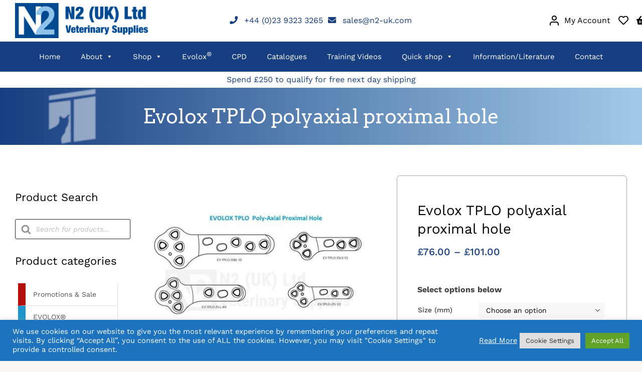

--- FILE ---
content_type: text/html; charset=UTF-8
request_url: https://n2-uk.com/product/evolox-tplo-polyaxial/
body_size: 41087
content:
<!DOCTYPE html>
<html class="avada-html-layout-wide avada-html-header-position-top avada-is-100-percent-template" lang="en-GB" prefix="og: http://ogp.me/ns# fb: http://ogp.me/ns/fb#">
<head>
	<meta http-equiv="X-UA-Compatible" content="IE=edge" />
	<meta http-equiv="Content-Type" content="text/html; charset=utf-8"/>
	<meta name="viewport" content="width=device-width, initial-scale=1" />
					<script>document.documentElement.className = document.documentElement.className + ' yes-js js_active js'</script>
			<meta name='robots' content='index, follow, max-image-preview:large, max-snippet:-1, max-video-preview:-1' />

	<!-- This site is optimized with the Yoast SEO plugin v26.8 - https://yoast.com/product/yoast-seo-wordpress/ -->
	<title>Evolox TPLO polyaxial proximal hole | N2 (UK) Ltd</title>
	<link rel="canonical" href="https://n2-uk.com/product/evolox-tplo-polyaxial/" />
	<meta property="og:locale" content="en_GB" />
	<meta property="og:type" content="article" />
	<meta property="og:title" content="Evolox TPLO polyaxial proximal hole | N2 (UK) Ltd" />
	<meta property="og:url" content="https://n2-uk.com/product/evolox-tplo-polyaxial/" />
	<meta property="og:site_name" content="N2 (UK) Ltd" />
	<meta property="article:publisher" content="https://www.facebook.com/N2UKLtd/" />
	<meta property="article:modified_time" content="2025-12-11T11:12:32+00:00" />
	<meta property="og:image" content="https://n2-uk.com/wp-content/uploads/2021/09/EV-TPLO-PAP.jpg" />
	<meta property="og:image:width" content="500" />
	<meta property="og:image:height" content="500" />
	<meta property="og:image:type" content="image/jpeg" />
	<meta name="twitter:card" content="summary_large_image" />
	<meta name="twitter:site" content="@n2ukcom" />
	<script type="application/ld+json" class="yoast-schema-graph">{"@context":"https://schema.org","@graph":[{"@type":"WebPage","@id":"https://n2-uk.com/product/evolox-tplo-polyaxial/","url":"https://n2-uk.com/product/evolox-tplo-polyaxial/","name":"Evolox TPLO polyaxial proximal hole | N2 (UK) Ltd","isPartOf":{"@id":"/#website"},"primaryImageOfPage":{"@id":"https://n2-uk.com/product/evolox-tplo-polyaxial/#primaryimage"},"image":{"@id":"https://n2-uk.com/product/evolox-tplo-polyaxial/#primaryimage"},"thumbnailUrl":"https://n2-uk.com/wp-content/uploads/2021/09/EV-TPLO-PAP.jpg","datePublished":"2021-09-29T14:07:01+00:00","dateModified":"2025-12-11T11:12:32+00:00","inLanguage":"en-GB","potentialAction":[{"@type":"ReadAction","target":["https://n2-uk.com/product/evolox-tplo-polyaxial/"]}]},{"@type":"ImageObject","inLanguage":"en-GB","@id":"https://n2-uk.com/product/evolox-tplo-polyaxial/#primaryimage","url":"https://n2-uk.com/wp-content/uploads/2021/09/EV-TPLO-PAP.jpg","contentUrl":"https://n2-uk.com/wp-content/uploads/2021/09/EV-TPLO-PAP.jpg","width":500,"height":500},{"@type":"WebSite","@id":"/#website","url":"/","name":"N2 (UK) Ltd","description":"Veterinary Supplies | Made in UK","publisher":{"@id":"/#organization"},"potentialAction":[{"@type":"SearchAction","target":{"@type":"EntryPoint","urlTemplate":"/?s={search_term_string}"},"query-input":{"@type":"PropertyValueSpecification","valueRequired":true,"valueName":"search_term_string"}}],"inLanguage":"en-GB"},{"@type":"Organization","@id":"/#organization","name":"N2(UK) Veterinary Supplies","url":"/","logo":{"@type":"ImageObject","inLanguage":"en-GB","@id":"/#/schema/logo/image/","url":"https://n2-uk.com/wp-content/uploads/2021/03/n2websitelogo2x-1.png","contentUrl":"https://n2-uk.com/wp-content/uploads/2021/03/n2websitelogo2x-1.png","width":554,"height":122,"caption":"N2(UK) Veterinary Supplies"},"image":{"@id":"/#/schema/logo/image/"},"sameAs":["https://www.facebook.com/N2UKLtd/","https://x.com/n2ukcom","https://www.instagram.com/n2ukltd","https://www.youtube.com/channel/UCZTQEWy9iwc5D7is0Z1k73A"]}]}</script>
	<!-- / Yoast SEO plugin. -->


<link rel='dns-prefetch' href='//fonts.googleapis.com' />
<link rel="alternate" type="application/rss+xml" title="N2 (UK) Ltd &raquo; Feed" href="https://n2-uk.com/feed/" />
<link rel="alternate" type="application/rss+xml" title="N2 (UK) Ltd &raquo; Comments Feed" href="https://n2-uk.com/comments/feed/" />
								<link rel="icon" href="https://n2-uk.com/wp-content/uploads/2021/11/n2-favicon64.jpg" type="image/jpeg" />
		
					<!-- Apple Touch Icon -->
						<link rel="apple-touch-icon" sizes="180x180" href="https://n2-uk.com/wp-content/uploads/2021/11/n2-favicon180.jpg" type="image/jpeg">
		
					<!-- Android Icon -->
						<link rel="icon" sizes="192x192" href="https://n2-uk.com/wp-content/uploads/2021/11/n2-favicon120.jpg" type="image/jpeg">
		
					<!-- MS Edge Icon -->
						<meta name="msapplication-TileImage" content="https://n2-uk.com/wp-content/uploads/2021/11/n2-favicon152.jpg" type="image/jpeg">
				<link rel="alternate" title="oEmbed (JSON)" type="application/json+oembed" href="https://n2-uk.com/wp-json/oembed/1.0/embed?url=https%3A%2F%2Fn2-uk.com%2Fproduct%2Fevolox-tplo-polyaxial%2F" />
<link rel="alternate" title="oEmbed (XML)" type="text/xml+oembed" href="https://n2-uk.com/wp-json/oembed/1.0/embed?url=https%3A%2F%2Fn2-uk.com%2Fproduct%2Fevolox-tplo-polyaxial%2F&#038;format=xml" />
				
		<meta property="og:locale" content="en_GB"/>
		<meta property="og:type" content="article"/>
		<meta property="og:site_name" content="N2 (UK) Ltd"/>
		<meta property="og:title" content="Evolox TPLO polyaxial proximal hole | N2 (UK) Ltd"/>
				<meta property="og:url" content="https://n2-uk.com/product/evolox-tplo-polyaxial/"/>
													<meta property="article:modified_time" content="2025-12-11T11:12:32+00:00"/>
											<meta property="og:image" content="https://n2-uk.com/wp-content/uploads/2021/09/EV-TPLO-PAP.jpg"/>
		<meta property="og:image:width" content="500"/>
		<meta property="og:image:height" content="500"/>
		<meta property="og:image:type" content="image/jpeg"/>
						<style id="content-control-block-styles">
			@media (max-width: 640px) {
	.cc-hide-on-mobile {
		display: none !important;
	}
}
@media (min-width: 641px) and (max-width: 920px) {
	.cc-hide-on-tablet {
		display: none !important;
	}
}
@media (min-width: 921px) and (max-width: 1440px) {
	.cc-hide-on-desktop {
		display: none !important;
	}
}		</style>
		<style id='wp-img-auto-sizes-contain-inline-css' type='text/css'>
img:is([sizes=auto i],[sizes^="auto," i]){contain-intrinsic-size:3000px 1500px}
/*# sourceURL=wp-img-auto-sizes-contain-inline-css */
</style>

<link rel='stylesheet' id='content-control-block-styles-css' href='https://n2-uk.com/wp-content/plugins/content-control/dist/style-block-editor.css?ver=2.6.5' type='text/css' media='all' />
<link rel='stylesheet' id='wapf-frontend-css-css' href='https://n2-uk.com/wp-content/plugins/advanced-product-fields-for-woocommerce/assets/css/frontend.min.css?ver=1.6.18' type='text/css' media='all' />
<link rel='stylesheet' id='cookie-law-info-css' href='https://n2-uk.com/wp-content/plugins/cookie-law-info/legacy/public/css/cookie-law-info-public.css?ver=3.3.9.1' type='text/css' media='all' />
<link rel='stylesheet' id='cookie-law-info-gdpr-css' href='https://n2-uk.com/wp-content/plugins/cookie-law-info/legacy/public/css/cookie-law-info-gdpr.css?ver=3.3.9.1' type='text/css' media='all' />
<link rel='stylesheet' id='trwca-style-css' href='https://n2-uk.com/wp-content/plugins/woocommerce-category-accordion/assets/css/trwca-style.min.css?ver=1.0' type='text/css' media='all' />
<link rel='stylesheet' id='icon-font-css' href='https://n2-uk.com/wp-content/plugins/woocommerce-category-accordion/assets/css/font-awesome.min.css?ver=1.0' type='text/css' media='all' />
<link rel='stylesheet' id='photoswipe-css' href='https://n2-uk.com/wp-content/plugins/woocommerce/assets/css/photoswipe/photoswipe.min.css?ver=10.4.3' type='text/css' media='all' />
<link rel='stylesheet' id='photoswipe-default-skin-css' href='https://n2-uk.com/wp-content/plugins/woocommerce/assets/css/photoswipe/default-skin/default-skin.min.css?ver=10.4.3' type='text/css' media='all' />
<style id='woocommerce-inline-inline-css' type='text/css'>
.woocommerce form .form-row .required { visibility: visible; }
/*# sourceURL=woocommerce-inline-inline-css */
</style>
<link rel='stylesheet' id='megamenu-css' href='https://n2-uk.com/wp-content/uploads/maxmegamenu/style.css?ver=76ab71' type='text/css' media='all' />
<link rel='stylesheet' id='dashicons-css' href='https://n2-uk.com/wp-includes/css/dashicons.min.css?ver=6.9' type='text/css' media='all' />
<style id='dashicons-inline-css' type='text/css'>
[data-font="Dashicons"]:before {font-family: 'Dashicons' !important;content: attr(data-icon) !important;speak: none !important;font-weight: normal !important;font-variant: normal !important;text-transform: none !important;line-height: 1 !important;font-style: normal !important;-webkit-font-smoothing: antialiased !important;-moz-osx-font-smoothing: grayscale !important;}
/*# sourceURL=dashicons-inline-css */
</style>
<link rel='stylesheet' id='megamenu-google-fonts-css' href='//fonts.googleapis.com/css?family=Work+Sans%3A400%2C700&#038;ver=6.9' type='text/css' media='all' />
<link rel='stylesheet' id='megamenu-genericons-css' href='https://n2-uk.com/wp-content/plugins/megamenu-pro/icons/genericons/genericons/genericons.css?ver=2.4.4' type='text/css' media='all' />
<link rel='stylesheet' id='megamenu-fontawesome5-css' href='https://n2-uk.com/wp-content/plugins/megamenu-pro/icons/fontawesome5/css/all.min.css?ver=2.4.4' type='text/css' media='all' />
<link rel='stylesheet' id='megamenu-fontawesome6-css' href='https://n2-uk.com/wp-content/plugins/megamenu-pro/icons/fontawesome6/css/all.min.css?ver=2.4.4' type='text/css' media='all' />
<link rel='stylesheet' id='jquery-selectBox-css' href='https://n2-uk.com/wp-content/plugins/yith-woocommerce-wishlist/assets/css/jquery.selectBox.css?ver=1.2.0' type='text/css' media='all' />
<link rel='stylesheet' id='woocommerce_prettyPhoto_css-css' href='//n2-uk.com/wp-content/plugins/woocommerce/assets/css/prettyPhoto.css?ver=3.1.6' type='text/css' media='all' />
<link rel='stylesheet' id='yith-wcwl-main-css' href='https://n2-uk.com/wp-content/plugins/yith-woocommerce-wishlist/assets/css/style.css?ver=4.11.0' type='text/css' media='all' />
<style id='yith-wcwl-main-inline-css' type='text/css'>
 :root { --color-add-to-wishlist-background: #333333; --color-add-to-wishlist-text: #FFFFFF; --color-add-to-wishlist-border: #333333; --color-add-to-wishlist-background-hover: #333333; --color-add-to-wishlist-text-hover: #FFFFFF; --color-add-to-wishlist-border-hover: #333333; --rounded-corners-radius: 16px; --color-add-to-cart-background: rgb(23,62,128); --color-add-to-cart-text: #FFFFFF; --color-add-to-cart-border: rgb(23,62,128); --color-add-to-cart-background-hover: rgb(255,255,255); --color-add-to-cart-text-hover: rgb(79,79,79); --color-add-to-cart-border-hover: rgb(23,62,128); --add-to-cart-rounded-corners-radius: 6px; --color-button-style-1-background: #333333; --color-button-style-1-text: #FFFFFF; --color-button-style-1-border: #333333; --color-button-style-1-background-hover: #4F4F4F; --color-button-style-1-text-hover: #FFFFFF; --color-button-style-1-border-hover: #4F4F4F; --color-button-style-2-background: #333333; --color-button-style-2-text: #FFFFFF; --color-button-style-2-border: #333333; --color-button-style-2-background-hover: #4F4F4F; --color-button-style-2-text-hover: #FFFFFF; --color-button-style-2-border-hover: #4F4F4F; --color-wishlist-table-background: #FFFFFF; --color-wishlist-table-text: #6d6c6c; --color-wishlist-table-border: #FFFFFF; --color-headers-background: #F4F4F4; --color-share-button-color: #FFFFFF; --color-share-button-color-hover: #FFFFFF; --color-fb-button-background: #39599E; --color-fb-button-background-hover: #595A5A; --color-tw-button-background: #45AFE2; --color-tw-button-background-hover: #595A5A; --color-pr-button-background: #AB2E31; --color-pr-button-background-hover: #595A5A; --color-em-button-background: #FBB102; --color-em-button-background-hover: #595A5A; --color-wa-button-background: #00A901; --color-wa-button-background-hover: #595A5A; --feedback-duration: 3s }  .add-to-wishlist-before_image .yith-wcwl-add-to-wishlist {
left:unset;
top:14px;
right:14px}
.add-to-wishlist-before_image .yith-wcwl-add-to-wishlist i {
font-size:1.1rem}
.yith-wcwl-add-to-wishlist .fa, .yith-wcwl-add-to-wishlist .fas { font-weight:500}

 :root { --color-add-to-wishlist-background: #333333; --color-add-to-wishlist-text: #FFFFFF; --color-add-to-wishlist-border: #333333; --color-add-to-wishlist-background-hover: #333333; --color-add-to-wishlist-text-hover: #FFFFFF; --color-add-to-wishlist-border-hover: #333333; --rounded-corners-radius: 16px; --color-add-to-cart-background: rgb(23,62,128); --color-add-to-cart-text: #FFFFFF; --color-add-to-cart-border: rgb(23,62,128); --color-add-to-cart-background-hover: rgb(255,255,255); --color-add-to-cart-text-hover: rgb(79,79,79); --color-add-to-cart-border-hover: rgb(23,62,128); --add-to-cart-rounded-corners-radius: 6px; --color-button-style-1-background: #333333; --color-button-style-1-text: #FFFFFF; --color-button-style-1-border: #333333; --color-button-style-1-background-hover: #4F4F4F; --color-button-style-1-text-hover: #FFFFFF; --color-button-style-1-border-hover: #4F4F4F; --color-button-style-2-background: #333333; --color-button-style-2-text: #FFFFFF; --color-button-style-2-border: #333333; --color-button-style-2-background-hover: #4F4F4F; --color-button-style-2-text-hover: #FFFFFF; --color-button-style-2-border-hover: #4F4F4F; --color-wishlist-table-background: #FFFFFF; --color-wishlist-table-text: #6d6c6c; --color-wishlist-table-border: #FFFFFF; --color-headers-background: #F4F4F4; --color-share-button-color: #FFFFFF; --color-share-button-color-hover: #FFFFFF; --color-fb-button-background: #39599E; --color-fb-button-background-hover: #595A5A; --color-tw-button-background: #45AFE2; --color-tw-button-background-hover: #595A5A; --color-pr-button-background: #AB2E31; --color-pr-button-background-hover: #595A5A; --color-em-button-background: #FBB102; --color-em-button-background-hover: #595A5A; --color-wa-button-background: #00A901; --color-wa-button-background-hover: #595A5A; --feedback-duration: 3s }  .add-to-wishlist-before_image .yith-wcwl-add-to-wishlist {
left:unset;
top:14px;
right:14px}
.add-to-wishlist-before_image .yith-wcwl-add-to-wishlist i {
font-size:1.1rem}
.yith-wcwl-add-to-wishlist .fa, .yith-wcwl-add-to-wishlist .fas { font-weight:500}

/*# sourceURL=yith-wcwl-main-inline-css */
</style>
<link rel='stylesheet' id='dgwt-wcas-style-css' href='https://n2-uk.com/wp-content/plugins/ajax-search-for-woocommerce-premium/assets/css/style.min.css?ver=1.32.2' type='text/css' media='all' />
<link rel='stylesheet' id='child-style-css' href='https://n2-uk.com/wp-content/themes/Avada-Child-Theme/style.css?ver=6.9' type='text/css' media='all' />
<style id='wc-product-table-head-inline-css' type='text/css'>
table.wc-product-table { visibility: hidden; }
/*# sourceURL=wc-product-table-head-inline-css */
</style>
<link rel='stylesheet' id='fusion-dynamic-css-css' href='https://n2-uk.com/wp-content/uploads/fusion-styles/60504a152b20f5f030a6bc085d4004d9.min.css?ver=3.14.2' type='text/css' media='all' />
<script type="text/javascript" src="https://n2-uk.com/wp-includes/js/jquery/jquery.min.js?ver=3.7.1" id="jquery-core-js"></script>
<script type="text/javascript" id="cookie-law-info-js-extra">
/* <![CDATA[ */
var Cli_Data = {"nn_cookie_ids":[],"cookielist":[],"non_necessary_cookies":[],"ccpaEnabled":"","ccpaRegionBased":"","ccpaBarEnabled":"","strictlyEnabled":["necessary","obligatoire"],"ccpaType":"gdpr","js_blocking":"1","custom_integration":"","triggerDomRefresh":"","secure_cookies":""};
var cli_cookiebar_settings = {"animate_speed_hide":"500","animate_speed_show":"500","background":"#1e73be","border":"#b1a6a6c2","border_on":"","button_1_button_colour":"#61a229","button_1_button_hover":"#4e8221","button_1_link_colour":"#fff","button_1_as_button":"1","button_1_new_win":"","button_2_button_colour":"#333","button_2_button_hover":"#292929","button_2_link_colour":"#ffffff","button_2_as_button":"","button_2_hidebar":"","button_3_button_colour":"#dedfe0","button_3_button_hover":"#b2b2b3","button_3_link_colour":"#333333","button_3_as_button":"1","button_3_new_win":"","button_4_button_colour":"#dedfe0","button_4_button_hover":"#b2b2b3","button_4_link_colour":"#333333","button_4_as_button":"1","button_7_button_colour":"#61a229","button_7_button_hover":"#4e8221","button_7_link_colour":"#fff","button_7_as_button":"1","button_7_new_win":"","font_family":"inherit","header_fix":"","notify_animate_hide":"1","notify_animate_show":"","notify_div_id":"#cookie-law-info-bar","notify_position_horizontal":"right","notify_position_vertical":"bottom","scroll_close":"","scroll_close_reload":"","accept_close_reload":"","reject_close_reload":"","showagain_tab":"","showagain_background":"#fff","showagain_border":"#000","showagain_div_id":"#cookie-law-info-again","showagain_x_position":"100px","text":"#ffffff","show_once_yn":"","show_once":"10000","logging_on":"","as_popup":"","popup_overlay":"1","bar_heading_text":"","cookie_bar_as":"banner","popup_showagain_position":"bottom-right","widget_position":"left"};
var log_object = {"ajax_url":"https://n2-uk.com/wp-admin/admin-ajax.php"};
//# sourceURL=cookie-law-info-js-extra
/* ]]> */
</script>
<script type="text/javascript" src="https://n2-uk.com/wp-content/plugins/cookie-law-info/legacy/public/js/cookie-law-info-public.js?ver=3.3.9.1" id="cookie-law-info-js"></script>
<script type="text/javascript" src="https://n2-uk.com/wp-content/plugins/woocommerce-category-accordion/assets/js/trwca-script.min.js?ver=1.0" id="trwca_script-js"></script>
<script type="text/javascript" src="https://n2-uk.com/wp-content/plugins/woocommerce/assets/js/jquery-blockui/jquery.blockUI.min.js?ver=2.7.0-wc.10.4.3" id="wc-jquery-blockui-js" defer="defer" data-wp-strategy="defer"></script>
<script type="text/javascript" id="wc-add-to-cart-js-extra">
/* <![CDATA[ */
var wc_add_to_cart_params = {"ajax_url":"/wp-admin/admin-ajax.php","wc_ajax_url":"/?wc-ajax=%%endpoint%%","i18n_view_cart":"View basket","cart_url":"https://n2-uk.com/basket/","is_cart":"","cart_redirect_after_add":"no"};
//# sourceURL=wc-add-to-cart-js-extra
/* ]]> */
</script>
<script type="text/javascript" src="https://n2-uk.com/wp-content/plugins/woocommerce/assets/js/frontend/add-to-cart.min.js?ver=10.4.3" id="wc-add-to-cart-js" defer="defer" data-wp-strategy="defer"></script>
<script type="text/javascript" src="https://n2-uk.com/wp-content/plugins/woocommerce/assets/js/flexslider/jquery.flexslider.min.js?ver=2.7.2-wc.10.4.3" id="wc-flexslider-js" defer="defer" data-wp-strategy="defer"></script>
<script type="text/javascript" src="https://n2-uk.com/wp-content/plugins/woocommerce/assets/js/photoswipe/photoswipe.min.js?ver=4.1.1-wc.10.4.3" id="wc-photoswipe-js" defer="defer" data-wp-strategy="defer"></script>
<script type="text/javascript" src="https://n2-uk.com/wp-content/plugins/woocommerce/assets/js/photoswipe/photoswipe-ui-default.min.js?ver=4.1.1-wc.10.4.3" id="wc-photoswipe-ui-default-js" defer="defer" data-wp-strategy="defer"></script>
<script type="text/javascript" id="wc-single-product-js-extra">
/* <![CDATA[ */
var wc_single_product_params = {"i18n_required_rating_text":"Please select a rating","i18n_rating_options":["1 of 5 stars","2 of 5 stars","3 of 5 stars","4 of 5 stars","5 of 5 stars"],"i18n_product_gallery_trigger_text":"View full-screen image gallery","review_rating_required":"yes","flexslider":{"rtl":false,"animation":"slide","smoothHeight":true,"directionNav":true,"controlNav":"thumbnails","slideshow":false,"animationSpeed":500,"animationLoop":false,"allowOneSlide":false,"prevText":"\u003Ci class=\"awb-icon-angle-left\"\u003E\u003C/i\u003E","nextText":"\u003Ci class=\"awb-icon-angle-right\"\u003E\u003C/i\u003E"},"zoom_enabled":"","zoom_options":[],"photoswipe_enabled":"1","photoswipe_options":{"shareEl":false,"closeOnScroll":false,"history":false,"hideAnimationDuration":0,"showAnimationDuration":0},"flexslider_enabled":"1"};
//# sourceURL=wc-single-product-js-extra
/* ]]> */
</script>
<script type="text/javascript" src="https://n2-uk.com/wp-content/plugins/woocommerce/assets/js/frontend/single-product.min.js?ver=10.4.3" id="wc-single-product-js" defer="defer" data-wp-strategy="defer"></script>
<script type="text/javascript" src="https://n2-uk.com/wp-content/plugins/woocommerce/assets/js/js-cookie/js.cookie.min.js?ver=2.1.4-wc.10.4.3" id="wc-js-cookie-js" defer="defer" data-wp-strategy="defer"></script>
<script type="text/javascript" id="woocommerce-js-extra">
/* <![CDATA[ */
var woocommerce_params = {"ajax_url":"/wp-admin/admin-ajax.php","wc_ajax_url":"/?wc-ajax=%%endpoint%%","i18n_password_show":"Show password","i18n_password_hide":"Hide password"};
//# sourceURL=woocommerce-js-extra
/* ]]> */
</script>
<script type="text/javascript" src="https://n2-uk.com/wp-content/plugins/woocommerce/assets/js/frontend/woocommerce.min.js?ver=10.4.3" id="woocommerce-js" defer="defer" data-wp-strategy="defer"></script>
<link rel="https://api.w.org/" href="https://n2-uk.com/wp-json/" /><link rel="alternate" title="JSON" type="application/json" href="https://n2-uk.com/wp-json/wp/v2/product/7290" /><link rel="EditURI" type="application/rsd+xml" title="RSD" href="https://n2-uk.com/xmlrpc.php?rsd" />
<meta name="generator" content="WordPress 6.9" />
<meta name="generator" content="WooCommerce 10.4.3" />
<link rel='shortlink' href='https://n2-uk.com/?p=7290' />
		<style>
			.dgwt-wcas-ico-magnifier,.dgwt-wcas-ico-magnifier-handler{max-width:20px}.dgwt-wcas-search-wrapp{max-width:600px}.dgwt-wcas-search-wrapp .dgwt-wcas-sf-wrapp input[type=search].dgwt-wcas-search-input,.dgwt-wcas-search-wrapp .dgwt-wcas-sf-wrapp input[type=search].dgwt-wcas-search-input:hover,.dgwt-wcas-search-wrapp .dgwt-wcas-sf-wrapp input[type=search].dgwt-wcas-search-input:focus{color:#232323;border-color:#232323}.dgwt-wcas-sf-wrapp input[type=search].dgwt-wcas-search-input::placeholder{color:#232323;opacity:.3}.dgwt-wcas-sf-wrapp input[type=search].dgwt-wcas-search-input::-webkit-input-placeholder{color:#232323;opacity:.3}.dgwt-wcas-sf-wrapp input[type=search].dgwt-wcas-search-input:-moz-placeholder{color:#232323;opacity:.3}.dgwt-wcas-sf-wrapp input[type=search].dgwt-wcas-search-input::-moz-placeholder{color:#232323;opacity:.3}.dgwt-wcas-sf-wrapp input[type=search].dgwt-wcas-search-input:-ms-input-placeholder{color:#232323}.dgwt-wcas-no-submit.dgwt-wcas-search-wrapp .dgwt-wcas-ico-magnifier path,.dgwt-wcas-search-wrapp .dgwt-wcas-close path{fill:#232323}.dgwt-wcas-loader-circular-path{stroke:#232323}.dgwt-wcas-preloader{opacity:.6}		</style>
			<style>
		.fusion-secondary-menu-search {
			width: 500px;
		}

		.fusion-flyout-search .dgwt-wcas-search-wrapp {
			margin-top: 21px;
		}

		.dgwt-wcas-details-wrapp .quantity {
			width: auto;
		}

		.fusion-main-menu-search .dgwt-wcas-search-wrapp {
			margin-top: calc((var(--nav_height) / 2) - (var(--nav_typography-font-size) / 2));
		}

		.fusion-header-v7 .fusion-main-menu-search .dgwt-wcas-search-wrapp {
			margin-top: 0;
		}

		.dgwt-wcas-ico-magnifier, .dgwt-wcas-ico-magnifier-handler {
			max-width: none;
			fill: var(--nav_typography-color);
			max-height: var(--nav_typography-font-size);
		}

		.dgwt-wcas-ico-magnifier:hover, .dgwt-wcas-ico-magnifier-handler:hover {
			fill: var(--menu_hover_first_color);
		}

		.dgwt-wcas-sf-wrapp .dgwt-wcas-ico-magnifier:hover {
			fill: currentColor;
			opacity: 0.7;
		}

		.fusion-is-sticky .dgwt-wcas-ico-magnifier, .fusion-is-sticky .dgwt-wcas-ico-magnifier-handler {
			fill: var(--header_sticky_menu_color);
		}

		.fusion-is-sticky .dgwt-wcas-ico-magnifier:hover, .fusion-is-sticky .dgwt-wcas-ico-magnifier-handler:hover {
			fill: var(--menu_hover_first_color);
		}

		.fusion-header-v4 .fusion-main-menu {
			overflow: visible;
		}

		.fusion-search-form {
			display: none;
		}

		html:not(.dgwt-wcas-overlay-mobile-on) .fusion-header-v4 .fusion-main-menu .dgwt-wcas-search-wrapp.dgwt-wcas-layout-icon .dgwt-wcas-search-form {
			top: 100%;
		}

		.fusion-header-v4 .fusion-main-menu .dgwt-wcas-layout-icon-open .dgwt-wcas-search-icon-arrow {
			top: calc(100% + -4px);
		}

		.fusion-main-menu .fusion-main-menu-search a:after {
			display: none !important;
		}

		.menu-item > .dgwt-wcas-layout-icon {
			display: flex;
			flex-direction: row;
			justify-content: center;
			align-items: center;
		}

		@media (max-width: 1100px) {
			.fusion-flyout-search .dgwt-wcas-search-wrapp {
				margin-top: 73px;
				max-width: 100%;
				padding: 0 30px 0 30px;
			}

		}

		@media (max-width: 800px) {
			.fusion-logo .dgwt-wcas-search-wrapp {
				display: none;
			}
		}
	</style>
		<link rel="preload" href="https://n2-uk.com/wp-content/themes/Avada/includes/lib/assets/fonts/icomoon/awb-icons.woff" as="font" type="font/woff" crossorigin><link rel="preload" href="//n2-uk.com/wp-content/themes/Avada/includes/lib/assets/fonts/fontawesome/webfonts/fa-brands-400.woff2" as="font" type="font/woff2" crossorigin><link rel="preload" href="//n2-uk.com/wp-content/themes/Avada/includes/lib/assets/fonts/fontawesome/webfonts/fa-regular-400.woff2" as="font" type="font/woff2" crossorigin><link rel="preload" href="//n2-uk.com/wp-content/themes/Avada/includes/lib/assets/fonts/fontawesome/webfonts/fa-solid-900.woff2" as="font" type="font/woff2" crossorigin><link rel="preload" href="https://n2-uk.com/wp-content/uploads/fusion-icons/petsupplies-icon-set/fonts/petsupplies.ttf?gcsdh" as="font" type="font/ttf" crossorigin><link rel="preload" href="https://fonts.gstatic.com/s/arvo/v23/tDbD2oWUg0MKqScQ7Q.woff2" as="font" type="font/woff2" crossorigin><link rel="preload" href="https://fonts.gstatic.com/s/opensans/v44/memSYaGs126MiZpBA-UvWbX2vVnXBbObj2OVZyOOSr4dVJWUgsjZ0B4gaVI.woff2" as="font" type="font/woff2" crossorigin><link rel="preload" href="https://fonts.gstatic.com/s/worksans/v24/QGYsz_wNahGAdqQ43Rh_fKDp.woff2" as="font" type="font/woff2" crossorigin><link rel="preload" href="https://fonts.gstatic.com/s/zillaslab/v12/dFa6ZfeM_74wlPZtksIFajo6_Q.woff2" as="font" type="font/woff2" crossorigin><style type="text/css" id="css-fb-visibility">@media screen and (max-width: 767px){.fusion-no-small-visibility{display:none !important;}body .sm-text-align-center{text-align:center !important;}body .sm-text-align-left{text-align:left !important;}body .sm-text-align-right{text-align:right !important;}body .sm-text-align-justify{text-align:justify !important;}body .sm-flex-align-center{justify-content:center !important;}body .sm-flex-align-flex-start{justify-content:flex-start !important;}body .sm-flex-align-flex-end{justify-content:flex-end !important;}body .sm-mx-auto{margin-left:auto !important;margin-right:auto !important;}body .sm-ml-auto{margin-left:auto !important;}body .sm-mr-auto{margin-right:auto !important;}body .fusion-absolute-position-small{position:absolute;width:100%;}.awb-sticky.awb-sticky-small{ position: sticky; top: var(--awb-sticky-offset,0); }}@media screen and (min-width: 768px) and (max-width: 1024px){.fusion-no-medium-visibility{display:none !important;}body .md-text-align-center{text-align:center !important;}body .md-text-align-left{text-align:left !important;}body .md-text-align-right{text-align:right !important;}body .md-text-align-justify{text-align:justify !important;}body .md-flex-align-center{justify-content:center !important;}body .md-flex-align-flex-start{justify-content:flex-start !important;}body .md-flex-align-flex-end{justify-content:flex-end !important;}body .md-mx-auto{margin-left:auto !important;margin-right:auto !important;}body .md-ml-auto{margin-left:auto !important;}body .md-mr-auto{margin-right:auto !important;}body .fusion-absolute-position-medium{position:absolute;width:100%;}.awb-sticky.awb-sticky-medium{ position: sticky; top: var(--awb-sticky-offset,0); }}@media screen and (min-width: 1025px){.fusion-no-large-visibility{display:none !important;}body .lg-text-align-center{text-align:center !important;}body .lg-text-align-left{text-align:left !important;}body .lg-text-align-right{text-align:right !important;}body .lg-text-align-justify{text-align:justify !important;}body .lg-flex-align-center{justify-content:center !important;}body .lg-flex-align-flex-start{justify-content:flex-start !important;}body .lg-flex-align-flex-end{justify-content:flex-end !important;}body .lg-mx-auto{margin-left:auto !important;margin-right:auto !important;}body .lg-ml-auto{margin-left:auto !important;}body .lg-mr-auto{margin-right:auto !important;}body .fusion-absolute-position-large{position:absolute;width:100%;}.awb-sticky.awb-sticky-large{ position: sticky; top: var(--awb-sticky-offset,0); }}</style>	<noscript><style>.woocommerce-product-gallery{ opacity: 1 !important; }</style></noscript>
			<script type="text/javascript">
			var doc = document.documentElement;
			doc.setAttribute( 'data-useragent', navigator.userAgent );
		</script>
		<style type="text/css">/** Mega Menu CSS: fs **/</style>
<script>
    (function(i,s,o,g,r,a,m){i['GoogleAnalyticsObject']=r;i[r]=i[r]||function(){
    (i[r].q=i[r].q||[]).push(arguments)},i[r].l=1*new Date();a=s.createElement(o),
    m=s.getElementsByTagName(o)[0];a.async=1;a.src=g;m.parentNode.insertBefore(a,m)
    })(window,document,'script','//www.google-analytics.com/analytics.js','ga');
    
    ga('create', 'UA-102337371-1', 'auto');
    
    ga('send', 'pageview');
</script>
	<script>jQuery(document).ready( function ( $ ) {
    $( '.avada-product-gallery-lightbox-trigger' ).mouseover( function () {
        if ( this.hasAttribute ( "title" ) ) {
            $(this).removeAttr( "title" );
        }
    })
});</script><style id='global-styles-inline-css' type='text/css'>
:root{--wp--preset--aspect-ratio--square: 1;--wp--preset--aspect-ratio--4-3: 4/3;--wp--preset--aspect-ratio--3-4: 3/4;--wp--preset--aspect-ratio--3-2: 3/2;--wp--preset--aspect-ratio--2-3: 2/3;--wp--preset--aspect-ratio--16-9: 16/9;--wp--preset--aspect-ratio--9-16: 9/16;--wp--preset--color--black: #000000;--wp--preset--color--cyan-bluish-gray: #abb8c3;--wp--preset--color--white: #ffffff;--wp--preset--color--pale-pink: #f78da7;--wp--preset--color--vivid-red: #cf2e2e;--wp--preset--color--luminous-vivid-orange: #ff6900;--wp--preset--color--luminous-vivid-amber: #fcb900;--wp--preset--color--light-green-cyan: #7bdcb5;--wp--preset--color--vivid-green-cyan: #00d084;--wp--preset--color--pale-cyan-blue: #8ed1fc;--wp--preset--color--vivid-cyan-blue: #0693e3;--wp--preset--color--vivid-purple: #9b51e0;--wp--preset--color--awb-color-1: #ffffff;--wp--preset--color--awb-color-2: #f9f9fb;--wp--preset--color--awb-color-3: #e2e2e2;--wp--preset--color--awb-color-4: #4a4e57;--wp--preset--color--awb-color-5: #173e80;--wp--preset--color--awb-color-6: #1e3120;--wp--preset--color--awb-color-7: #212934;--wp--preset--color--awb-color-8: #000000;--wp--preset--color--awb-color-custom-10: #65bc7b;--wp--preset--color--awb-color-custom-11: #f2f3f5;--wp--preset--color--awb-color-custom-12: rgba(0,0,0,0.25);--wp--preset--color--awb-color-custom-13: #3d6f42;--wp--preset--color--awb-color-custom-14: #a1cae8;--wp--preset--color--awb-color-custom-15: #dddddd;--wp--preset--color--awb-color-custom-16: #333333;--wp--preset--color--awb-color-custom-17: #eeeeee;--wp--preset--color--awb-color-custom-18: rgba(242,243,245,0.8);--wp--preset--gradient--vivid-cyan-blue-to-vivid-purple: linear-gradient(135deg,rgb(6,147,227) 0%,rgb(155,81,224) 100%);--wp--preset--gradient--light-green-cyan-to-vivid-green-cyan: linear-gradient(135deg,rgb(122,220,180) 0%,rgb(0,208,130) 100%);--wp--preset--gradient--luminous-vivid-amber-to-luminous-vivid-orange: linear-gradient(135deg,rgb(252,185,0) 0%,rgb(255,105,0) 100%);--wp--preset--gradient--luminous-vivid-orange-to-vivid-red: linear-gradient(135deg,rgb(255,105,0) 0%,rgb(207,46,46) 100%);--wp--preset--gradient--very-light-gray-to-cyan-bluish-gray: linear-gradient(135deg,rgb(238,238,238) 0%,rgb(169,184,195) 100%);--wp--preset--gradient--cool-to-warm-spectrum: linear-gradient(135deg,rgb(74,234,220) 0%,rgb(151,120,209) 20%,rgb(207,42,186) 40%,rgb(238,44,130) 60%,rgb(251,105,98) 80%,rgb(254,248,76) 100%);--wp--preset--gradient--blush-light-purple: linear-gradient(135deg,rgb(255,206,236) 0%,rgb(152,150,240) 100%);--wp--preset--gradient--blush-bordeaux: linear-gradient(135deg,rgb(254,205,165) 0%,rgb(254,45,45) 50%,rgb(107,0,62) 100%);--wp--preset--gradient--luminous-dusk: linear-gradient(135deg,rgb(255,203,112) 0%,rgb(199,81,192) 50%,rgb(65,88,208) 100%);--wp--preset--gradient--pale-ocean: linear-gradient(135deg,rgb(255,245,203) 0%,rgb(182,227,212) 50%,rgb(51,167,181) 100%);--wp--preset--gradient--electric-grass: linear-gradient(135deg,rgb(202,248,128) 0%,rgb(113,206,126) 100%);--wp--preset--gradient--midnight: linear-gradient(135deg,rgb(2,3,129) 0%,rgb(40,116,252) 100%);--wp--preset--font-size--small: 12px;--wp--preset--font-size--medium: 20px;--wp--preset--font-size--large: 24px;--wp--preset--font-size--x-large: 42px;--wp--preset--font-size--normal: 16px;--wp--preset--font-size--xlarge: 32px;--wp--preset--font-size--huge: 48px;--wp--preset--spacing--20: 0.44rem;--wp--preset--spacing--30: 0.67rem;--wp--preset--spacing--40: 1rem;--wp--preset--spacing--50: 1.5rem;--wp--preset--spacing--60: 2.25rem;--wp--preset--spacing--70: 3.38rem;--wp--preset--spacing--80: 5.06rem;--wp--preset--shadow--natural: 6px 6px 9px rgba(0, 0, 0, 0.2);--wp--preset--shadow--deep: 12px 12px 50px rgba(0, 0, 0, 0.4);--wp--preset--shadow--sharp: 6px 6px 0px rgba(0, 0, 0, 0.2);--wp--preset--shadow--outlined: 6px 6px 0px -3px rgb(255, 255, 255), 6px 6px rgb(0, 0, 0);--wp--preset--shadow--crisp: 6px 6px 0px rgb(0, 0, 0);}:where(.is-layout-flex){gap: 0.5em;}:where(.is-layout-grid){gap: 0.5em;}body .is-layout-flex{display: flex;}.is-layout-flex{flex-wrap: wrap;align-items: center;}.is-layout-flex > :is(*, div){margin: 0;}body .is-layout-grid{display: grid;}.is-layout-grid > :is(*, div){margin: 0;}:where(.wp-block-columns.is-layout-flex){gap: 2em;}:where(.wp-block-columns.is-layout-grid){gap: 2em;}:where(.wp-block-post-template.is-layout-flex){gap: 1.25em;}:where(.wp-block-post-template.is-layout-grid){gap: 1.25em;}.has-black-color{color: var(--wp--preset--color--black) !important;}.has-cyan-bluish-gray-color{color: var(--wp--preset--color--cyan-bluish-gray) !important;}.has-white-color{color: var(--wp--preset--color--white) !important;}.has-pale-pink-color{color: var(--wp--preset--color--pale-pink) !important;}.has-vivid-red-color{color: var(--wp--preset--color--vivid-red) !important;}.has-luminous-vivid-orange-color{color: var(--wp--preset--color--luminous-vivid-orange) !important;}.has-luminous-vivid-amber-color{color: var(--wp--preset--color--luminous-vivid-amber) !important;}.has-light-green-cyan-color{color: var(--wp--preset--color--light-green-cyan) !important;}.has-vivid-green-cyan-color{color: var(--wp--preset--color--vivid-green-cyan) !important;}.has-pale-cyan-blue-color{color: var(--wp--preset--color--pale-cyan-blue) !important;}.has-vivid-cyan-blue-color{color: var(--wp--preset--color--vivid-cyan-blue) !important;}.has-vivid-purple-color{color: var(--wp--preset--color--vivid-purple) !important;}.has-black-background-color{background-color: var(--wp--preset--color--black) !important;}.has-cyan-bluish-gray-background-color{background-color: var(--wp--preset--color--cyan-bluish-gray) !important;}.has-white-background-color{background-color: var(--wp--preset--color--white) !important;}.has-pale-pink-background-color{background-color: var(--wp--preset--color--pale-pink) !important;}.has-vivid-red-background-color{background-color: var(--wp--preset--color--vivid-red) !important;}.has-luminous-vivid-orange-background-color{background-color: var(--wp--preset--color--luminous-vivid-orange) !important;}.has-luminous-vivid-amber-background-color{background-color: var(--wp--preset--color--luminous-vivid-amber) !important;}.has-light-green-cyan-background-color{background-color: var(--wp--preset--color--light-green-cyan) !important;}.has-vivid-green-cyan-background-color{background-color: var(--wp--preset--color--vivid-green-cyan) !important;}.has-pale-cyan-blue-background-color{background-color: var(--wp--preset--color--pale-cyan-blue) !important;}.has-vivid-cyan-blue-background-color{background-color: var(--wp--preset--color--vivid-cyan-blue) !important;}.has-vivid-purple-background-color{background-color: var(--wp--preset--color--vivid-purple) !important;}.has-black-border-color{border-color: var(--wp--preset--color--black) !important;}.has-cyan-bluish-gray-border-color{border-color: var(--wp--preset--color--cyan-bluish-gray) !important;}.has-white-border-color{border-color: var(--wp--preset--color--white) !important;}.has-pale-pink-border-color{border-color: var(--wp--preset--color--pale-pink) !important;}.has-vivid-red-border-color{border-color: var(--wp--preset--color--vivid-red) !important;}.has-luminous-vivid-orange-border-color{border-color: var(--wp--preset--color--luminous-vivid-orange) !important;}.has-luminous-vivid-amber-border-color{border-color: var(--wp--preset--color--luminous-vivid-amber) !important;}.has-light-green-cyan-border-color{border-color: var(--wp--preset--color--light-green-cyan) !important;}.has-vivid-green-cyan-border-color{border-color: var(--wp--preset--color--vivid-green-cyan) !important;}.has-pale-cyan-blue-border-color{border-color: var(--wp--preset--color--pale-cyan-blue) !important;}.has-vivid-cyan-blue-border-color{border-color: var(--wp--preset--color--vivid-cyan-blue) !important;}.has-vivid-purple-border-color{border-color: var(--wp--preset--color--vivid-purple) !important;}.has-vivid-cyan-blue-to-vivid-purple-gradient-background{background: var(--wp--preset--gradient--vivid-cyan-blue-to-vivid-purple) !important;}.has-light-green-cyan-to-vivid-green-cyan-gradient-background{background: var(--wp--preset--gradient--light-green-cyan-to-vivid-green-cyan) !important;}.has-luminous-vivid-amber-to-luminous-vivid-orange-gradient-background{background: var(--wp--preset--gradient--luminous-vivid-amber-to-luminous-vivid-orange) !important;}.has-luminous-vivid-orange-to-vivid-red-gradient-background{background: var(--wp--preset--gradient--luminous-vivid-orange-to-vivid-red) !important;}.has-very-light-gray-to-cyan-bluish-gray-gradient-background{background: var(--wp--preset--gradient--very-light-gray-to-cyan-bluish-gray) !important;}.has-cool-to-warm-spectrum-gradient-background{background: var(--wp--preset--gradient--cool-to-warm-spectrum) !important;}.has-blush-light-purple-gradient-background{background: var(--wp--preset--gradient--blush-light-purple) !important;}.has-blush-bordeaux-gradient-background{background: var(--wp--preset--gradient--blush-bordeaux) !important;}.has-luminous-dusk-gradient-background{background: var(--wp--preset--gradient--luminous-dusk) !important;}.has-pale-ocean-gradient-background{background: var(--wp--preset--gradient--pale-ocean) !important;}.has-electric-grass-gradient-background{background: var(--wp--preset--gradient--electric-grass) !important;}.has-midnight-gradient-background{background: var(--wp--preset--gradient--midnight) !important;}.has-small-font-size{font-size: var(--wp--preset--font-size--small) !important;}.has-medium-font-size{font-size: var(--wp--preset--font-size--medium) !important;}.has-large-font-size{font-size: var(--wp--preset--font-size--large) !important;}.has-x-large-font-size{font-size: var(--wp--preset--font-size--x-large) !important;}
/*# sourceURL=global-styles-inline-css */
</style>
<link rel='stylesheet' id='cookie-law-info-table-css' href='https://n2-uk.com/wp-content/plugins/cookie-law-info/legacy/public/css/cookie-law-info-table.css?ver=3.3.9.1' type='text/css' media='all' />
</head>

<body class="wp-singular product-template-default single single-product postid-7290 wp-theme-Avada wp-child-theme-Avada-Child-Theme theme-Avada woocommerce woocommerce-page woocommerce-no-js mega-menu-main-navigation mega-menu-max-mega-menu-1 fusion-image-hovers fusion-pagination-sizing fusion-button_type-flat fusion-button_span-no fusion-button_gradient-linear avada-image-rollover-circle-yes avada-image-rollover-yes avada-image-rollover-direction-fade fusion-body ltr no-tablet-sticky-header no-mobile-sticky-header no-mobile-slidingbar no-mobile-totop fusion-disable-outline fusion-sub-menu-fade mobile-logo-pos-left layout-wide-mode avada-has-boxed-modal-shadow- layout-scroll-offset-full avada-has-zero-margin-offset-top fusion-top-header menu-text-align-center fusion-woo-product-design-clean fusion-woo-shop-page-columns-4 fusion-woo-related-columns-4 fusion-woo-archive-page-columns-4 fusion-woocommerce-equal-heights avada-has-woo-gallery-disabled woo-outofstock-badge-top_bar mobile-menu-design-classic fusion-show-pagination-text fusion-header-layout-v1 avada-responsive avada-footer-fx-none avada-menu-highlight-style-textcolor fusion-search-form-clean fusion-main-menu-search-overlay fusion-avatar-circle avada-dropdown-styles avada-blog-layout-grid avada-blog-archive-layout-grid avada-header-shadow-no avada-menu-icon-position-left avada-has-megamenu-shadow avada-has-mobile-menu-search avada-has-breadcrumb-mobile-hidden avada-has-titlebar-bar_and_content avada-has-transparent-timeline_color avada-has-pagination-width_height avada-flyout-menu-direction-fade avada-ec-views-v1" data-awb-post-id="7290">
		<a class="skip-link screen-reader-text" href="#content">Skip to content</a>

	<div id="boxed-wrapper">
		
		<div id="wrapper" class="fusion-wrapper">
			<div id="home" style="position:relative;top:-1px;"></div>
												<div class="fusion-tb-header"><div class="fusion-fullwidth fullwidth-box fusion-builder-row-1 fusion-flex-container nonhundred-percent-fullwidth non-hundred-percent-height-scrolling fusion-custom-z-index" style="--awb-border-sizes-bottom:1px;--awb-border-color:#f2f2f2;--awb-border-radius-top-left:0px;--awb-border-radius-top-right:0px;--awb-border-radius-bottom-right:0px;--awb-border-radius-bottom-left:0px;--awb-z-index:9999;--awb-padding-top:6px;--awb-padding-bottom:6px;--awb-padding-top-medium:20px;--awb-background-color:#ffffff;--awb-flex-wrap:wrap;" ><div class="fusion-builder-row fusion-row fusion-flex-align-items-center fusion-flex-content-wrap" style="max-width:calc( 1365px + 100px );margin-left: calc(-100px / 2 );margin-right: calc(-100px / 2 );"><div class="fusion-layout-column fusion_builder_column fusion-builder-column-0 fusion-flex-column" style="--awb-bg-size:cover;--awb-width-large:28%;--awb-margin-top-large:0px;--awb-spacing-right-large:50px;--awb-margin-bottom-large:0px;--awb-spacing-left-large:50px;--awb-width-medium:40%;--awb-order-medium:0;--awb-spacing-right-medium:50px;--awb-spacing-left-medium:50px;--awb-width-small:100%;--awb-order-small:0;--awb-margin-top-small:10px;--awb-spacing-right-small:50px;--awb-spacing-left-small:50px;"><div class="fusion-column-wrapper fusion-column-has-shadow fusion-flex-justify-content-flex-start fusion-content-layout-column"><div class="fusion-image-element sm-text-align-center" style="--awb-max-width:280px;--awb-caption-title-font-family:var(--h2_typography-font-family);--awb-caption-title-font-weight:var(--h2_typography-font-weight);--awb-caption-title-font-style:var(--h2_typography-font-style);--awb-caption-title-size:var(--h2_typography-font-size);--awb-caption-title-transform:var(--h2_typography-text-transform);--awb-caption-title-line-height:var(--h2_typography-line-height);--awb-caption-title-letter-spacing:var(--h2_typography-letter-spacing);"><span class=" has-fusion-standard-logo has-fusion-sticky-logo has-fusion-mobile-logo fusion-imageframe imageframe-none imageframe-1 hover-type-none fusion-animated" data-animationType="fadeIn" data-animationDuration="1.0" data-animationOffset="top-into-view"><a class="fusion-no-lightbox" href="https://n2-uk.com" target="_self"><img decoding="async" src="https://n2-uk.com/wp-content/uploads/2021/11/n2-web-logo.png" data-orig-src="https://n2-uk.com/wp-content/uploads/2021/11/n2-web-logo.png" srcset="data:image/svg+xml,%3Csvg%20xmlns%3D%27http%3A%2F%2Fwww.w3.org%2F2000%2Fsvg%27%20width%3D%27275%27%20height%3D%2771%27%20viewBox%3D%270%200%20275%2071%27%3E%3Crect%20width%3D%27275%27%20height%3D%2771%27%20fill-opacity%3D%220%22%2F%3E%3C%2Fsvg%3E" data-srcset="https://n2-uk.com/wp-content/uploads/2021/11/n2-web-logo.png 1x, https://n2-uk.com/wp-content/uploads/2021/11/n2-web-logo2x.png 2x" style="max-height:71px;height:auto;" retina_url="https://n2-uk.com/wp-content/uploads/2021/11/n2-web-logo2x.png" width="275" height="71" class="lazyload img-responsive fusion-standard-logo" alt="N2 (UK) Ltd Logo" /><img decoding="async" src="https://n2-uk.com/wp-content/uploads/2021/11/n2-web-logo.png" data-orig-src="https://n2-uk.com/wp-content/uploads/2021/11/n2-favicon120.jpg" srcset="data:image/svg+xml,%3Csvg%20xmlns%3D%27http%3A%2F%2Fwww.w3.org%2F2000%2Fsvg%27%20width%3D%27275%27%20height%3D%2771%27%20viewBox%3D%270%200%20275%2071%27%3E%3Crect%20width%3D%27275%27%20height%3D%2771%27%20fill-opacity%3D%220%22%2F%3E%3C%2Fsvg%3E" data-srcset="https://n2-uk.com/wp-content/uploads/2021/11/n2-favicon120.jpg 1x, https://n2-uk.com/wp-content/uploads/2021/11/n2-logo-sq500.jpg 2x" style="max-height:120px;height:auto;" retina_url="https://n2-uk.com/wp-content/uploads/2021/11/n2-logo-sq500.jpg" width="120" height="120" class="lazyload img-responsive fusion-sticky-logo" alt="N2 (UK) Ltd Logo" /><img decoding="async" src="https://n2-uk.com/wp-content/uploads/2021/11/n2-web-logo.png" data-orig-src="https://n2-uk.com/wp-content/uploads/2021/03/n2mobilelogo.png" srcset="data:image/svg+xml,%3Csvg%20xmlns%3D%27http%3A%2F%2Fwww.w3.org%2F2000%2Fsvg%27%20width%3D%27275%27%20height%3D%2771%27%20viewBox%3D%270%200%20275%2071%27%3E%3Crect%20width%3D%27275%27%20height%3D%2771%27%20fill-opacity%3D%220%22%2F%3E%3C%2Fsvg%3E" data-srcset="https://n2-uk.com/wp-content/uploads/2021/03/n2mobilelogo.png 1x, https://n2-uk.com/wp-content/uploads/2021/03/n2mobilelogo2x.png 2x" style="max-height:82px;height:auto;" retina_url="https://n2-uk.com/wp-content/uploads/2021/03/n2mobilelogo2x.png" width="77" height="82" class="lazyload img-responsive fusion-mobile-logo" alt="N2 (UK) Ltd Logo" /></a></span></div></div></div><div class="fusion-layout-column fusion_builder_column fusion-builder-column-1 fusion-flex-column" style="--awb-bg-size:cover;--awb-width-large:44%;--awb-margin-top-large:0px;--awb-spacing-right-large:50px;--awb-margin-bottom-large:0px;--awb-spacing-left-large:50px;--awb-width-medium:60%;--awb-order-medium:0;--awb-spacing-right-medium:50px;--awb-spacing-left-medium:50px;--awb-width-small:100%;--awb-order-small:0;--awb-spacing-right-small:12px;--awb-spacing-left-small:12px;"><div class="fusion-column-wrapper fusion-column-has-shadow fusion-flex-justify-content-flex-start fusion-content-layout-column"><div class="fusion-text fusion-text-1 md-text-align-left fusion-animated" style="--awb-content-alignment:center;--awb-font-size:16px;--awb-text-transform:none;" data-animationType="fadeIn" data-animationDuration="1.0" data-animationOffset="top-into-view"><p><i class="fb-icon-element-1 fb-icon-element fontawesome-icon fa-phone fas circle-no fusion-text-flow" style="--awb-iconcolor:#173e80;--awb-iconcolor-hover:#a1cae8;--awb-font-size:16px;--awb-margin-right:8px;"></i> <a href="tel:+442393233265">+44 (0)23 9323 3265</a>  <i class="fb-icon-element-2 fb-icon-element fontawesome-icon fa-envelope fas circle-no fusion-text-flow" style="--awb-iconcolor:#173e80;--awb-iconcolor-hover:#a1cae8;--awb-font-size:16px;--awb-margin-right:8px;"></i> <a href="mailto:sales@n2-uk.com">sales@n2-uk.com</a></p>
</div></div></div><div class="fusion-layout-column fusion_builder_column fusion-builder-column-2 fusion-flex-column fusion-no-small-visibility fusion-no-medium-visibility" style="--awb-bg-size:cover;--awb-width-large:28%;--awb-margin-top-large:0px;--awb-spacing-right-large:0px;--awb-margin-bottom-large:0px;--awb-spacing-left-large:0px;--awb-width-medium:50%;--awb-order-medium:0;--awb-spacing-right-medium:0px;--awb-spacing-left-medium:0px;--awb-width-small:42%;--awb-order-small:0;--awb-spacing-right-small:0px;--awb-spacing-left-small:0px;"><div class="fusion-column-wrapper fusion-column-has-shadow fusion-flex-justify-content-flex-start fusion-content-layout-column"><nav class="awb-menu awb-menu_row awb-menu_em-hover mobile-mode-collapse-to-button awb-menu_icons-left awb-menu_dc-no mobile-trigger-fullwidth-off awb-menu_mobile-toggle awb-menu_indent-left mobile-size-column-relative loading mega-menu-loading awb-menu_desktop awb-menu_dropdown awb-menu_expand-right awb-menu_transition-fade fusion-animated fusion-no-small-visibility" style="--awb-text-transform:none;--awb-justify-content:flex-end;--awb-items-padding-right:8px;--awb-items-padding-left:8px;--awb-color:#000000;--awb-active-color:#000000;--awb-submenu-color:#173e80;--awb-submenu-bg:#ffffff;--awb-submenu-sep-color:rgba(255,255,255,0.2);--awb-submenu-items-padding-top:.9em;--awb-submenu-items-padding-right:1.8em;--awb-submenu-items-padding-bottom:.9em;--awb-submenu-items-padding-left:1.2em;--awb-submenu-active-bg:#173e80;--awb-submenu-active-color:#ffffff;--awb-submenu-text-transform:none;--awb-icons-size:20;--awb-icons-color:#000000;--awb-icons-hover-color:#173e80;--awb-main-justify-content:flex-start;--awb-mobile-nav-button-align-hor:flex-end;--awb-mobile-bg:#3d6f42;--awb-mobile-color:#ffffff;--awb-mobile-active-bg:#ffffff;--awb-mobile-active-color:#3d6f42;--awb-mobile-trigger-color:#ffffff;--awb-mobile-trigger-background-color:rgba(255,255,255,0);--awb-mobile-justify:flex-start;--awb-mobile-caret-left:auto;--awb-mobile-caret-right:0;--awb-fusion-font-family-typography:inherit;--awb-fusion-font-style-typography:normal;--awb-fusion-font-weight-typography:400;--awb-fusion-font-family-submenu-typography:inherit;--awb-fusion-font-style-submenu-typography:normal;--awb-fusion-font-weight-submenu-typography:400;--awb-fusion-font-family-mobile-typography:inherit;--awb-fusion-font-style-mobile-typography:normal;--awb-fusion-font-weight-mobile-typography:400;" aria-label="Cart Account Menu" data-breakpoint="0" data-count="0" data-transition-type="fade" data-transition-time="300" data-expand="right" data-animationType="fadeIn" data-animationDuration="1.0" data-animationOffset="top-into-view"><ul id="menu-cart-account-menu" class="fusion-menu awb-menu__main-ul awb-menu__main-ul_row"><li  id="menu-item-1335"  class="menu-item menu-item-type-custom menu-item-object-custom menu-item-has-children avada-menu-login-box menu-item-1335 awb-menu__li awb-menu__main-li awb-menu__main-li_regular"  data-item-id="1335"><span class="awb-menu__main-background-default awb-menu__main-background-default_fade"></span><span class="awb-menu__main-background-active awb-menu__main-background-active_fade"></span><a href="https://n2-uk.com/my-account/" aria-haspopup="true" class="awb-menu__main-a awb-menu__main-a_regular fusion-flex-link"><span class="awb-menu__i awb-menu__i_main"><i class="glyphicon petsupplies-user" aria-hidden="true"></i></span><span class="menu-text">My Account</span><span class="awb-menu__open-nav-submenu-hover"></span></a><ul class="awb-menu__sub-ul awb-menu__sub-ul_main"><li class="awb-menu__account-li"><form action="https://n2-uk.com/n2-uk-login/" name="loginform" method="post"><div class="awb-menu__input-wrap"><label class="screen-reader-text hidden" for="username-cart-account-menu-696fe78c96ea0">Username:</label><input type="text" class="input-text" name="log" id="username-cart-account-menu-696fe78c96ea0" value="" placeholder="Username" /></div><div class="awb-menu__input-wrap"><label class="screen-reader-text hidden" for="password-cart-account-menu-696fe78c96ea0">Password:</label><input type="password" class="input-text" name="pwd" id="password-cart-account-menu-696fe78c96ea0" value="" placeholder="Password" /></div><label class="awb-menu__login-remember" for="awb-menu__remember-cart-account-menu-696fe78c96ea0"><input name="rememberme" type="checkbox" id="awb-menu__remember-cart-account-menu-696fe78c96ea0" value="forever"> Remember Me</label><input type="hidden" name="fusion_woo_login_box" value="true" /><div class="awb-menu__login-links"><input type="submit" name="wp-submit" id="wp-submit-cart-account-menu-696fe78c96ea0" class="button button-small default comment-submit" value="Log In"><input type="hidden" name="redirect" value="https://n2-uk.com/shop/"></div><div class="awb-menu__login-reg"><a href="https://n2-uk.com/my-account/" title="Register">Register</a></div></form></li></ul></li><li  id="menu-item-5328"  class="menu-item menu-item-type-post_type menu-item-object-page menu-item-has-children menu-item-5328 awb-menu__li awb-menu__main-li awb-menu__main-li_regular"  data-item-id="5328"><span class="awb-menu__main-background-default awb-menu__main-background-default_fade"></span><span class="awb-menu__main-background-active awb-menu__main-background-active_fade"></span><a  href="https://n2-uk.com/favourites/" class="awb-menu__main-a awb-menu__main-a_regular awb-menu__main-a_icon-only fusion-flex-link"><span class="awb-menu__i awb-menu__i_main fusion-megamenu-icon"><i class="glyphicon fa-heart far" aria-hidden="true"></i></span><span class="menu-text"><span class="menu-title menu-title_no-desktop">Favourites</span></span><span class="awb-menu__open-nav-submenu-hover"></span></a><button type="button" aria-label="Open submenu of Favourites" aria-expanded="false" class="awb-menu__open-nav-submenu_mobile awb-menu__open-nav-submenu_main"></button><ul class="awb-menu__sub-ul awb-menu__sub-ul_main"><li  id="menu-item-5330"  class="menu-item menu-item-type-post_type menu-item-object-page menu-item-5330 awb-menu__li awb-menu__sub-li" ><a  href="https://n2-uk.com/favourites/" class="awb-menu__sub-a"><span>Favourites</span></a></li></ul></li><li  id="menu-item-1337"  class="menu-item menu-item-type-custom menu-item-object-custom empty-cart fusion-widget-cart fusion-menu-cart avada-main-menu-cart fusion-menu-cart-hide-empty-counter fusion-counter-badge menu-item-1337 awb-menu__li awb-menu__main-li awb-menu__main-li_regular"  data-item-id="1337"><span class="awb-menu__main-background-default awb-menu__main-background-default_fade"></span><span class="awb-menu__main-background-active awb-menu__main-background-active_fade"></span><a href="https://n2-uk.com/basket/" class="awb-menu__main-a awb-menu__main-a_regular awb-menu__main-a_icon-only fusion-flex-link"><span class="awb-menu__i awb-menu__i_main"><i class="glyphicon fa-shopping-basket fas" aria-hidden="true"></i></span><span class="menu-text menu-text_no-desktop">Shopping Basket</span><span class="fusion-widget-cart-number" style="background-color:#a1cae8;color:#545454;" data-digits="1" data-cart-count="0">0</span><span class="awb-menu__open-nav-submenu-hover"></span></a><ul class="awb-menu__sub-ul awb-menu__sub-ul_main sub-menu avada-custom-menu-item-contents fusion-menu-cart-items avada-custom-menu-item-contents-empty"></ul></li></ul></nav></div></div></div></div><div class="fusion-fullwidth fullwidth-box fusion-builder-row-2 fusion-flex-container nonhundred-percent-fullwidth non-hundred-percent-height-scrolling main-menu fusion-sticky-container fusion-custom-z-index" style="--awb-background-position:center top;--awb-background-repeat:repeat-x;--awb-border-radius-top-left:0px;--awb-border-radius-top-right:0px;--awb-border-radius-bottom-right:0px;--awb-border-radius-bottom-left:0px;--awb-z-index:999;--awb-padding-right-small:6px;--awb-padding-left-small:6px;--awb-background-color:#173e80;--awb-flex-wrap:wrap;" data-transition-offset="66" data-scroll-offset="0" data-sticky-small-visibility="1" data-sticky-medium-visibility="1" data-sticky-large-visibility="1" ><div class="fusion-builder-row fusion-row fusion-flex-align-items-center fusion-flex-justify-content-center fusion-flex-content-wrap" style="max-width:1419.6px;margin-left: calc(-4% / 2 );margin-right: calc(-4% / 2 );"><div class="fusion-layout-column fusion_builder_column fusion-builder-column-3 fusion_builder_column_1_1 1_1 fusion-flex-column" style="--awb-bg-size:cover;--awb-width-large:100%;--awb-margin-top-large:0px;--awb-spacing-right-large:1.92%;--awb-margin-bottom-large:0px;--awb-spacing-left-large:1.92%;--awb-width-medium:100%;--awb-order-medium:0;--awb-spacing-right-medium:1.92%;--awb-spacing-left-medium:1.92%;--awb-width-small:50%;--awb-order-small:0;--awb-spacing-right-small:3.84%;--awb-spacing-left-small:0px;" data-scroll-devices="small-visibility,medium-visibility,large-visibility"><div class="fusion-column-wrapper fusion-column-has-shadow fusion-flex-justify-content-flex-start fusion-content-layout-column"><div id="mega-menu-wrap-max_mega_menu_1" class="mega-menu-wrap"><div class="mega-menu-toggle"><div class="mega-toggle-blocks-left"><div class='mega-toggle-block mega-menu-toggle-animated-block mega-toggle-block-1' id='mega-toggle-block-1'><button aria-label="Toggle Menu" class="mega-toggle-animated mega-toggle-animated-slider" type="button" aria-expanded="false">
                  <span class="mega-toggle-animated-box">
                    <span class="mega-toggle-animated-inner"></span>
                  </span>
                </button></div></div><div class="mega-toggle-blocks-center"></div><div class="mega-toggle-blocks-right"></div></div><ul id="mega-menu-max_mega_menu_1" class="mega-menu max-mega-menu mega-menu-horizontal mega-no-js" data-event="hover" data-effect="fade_up" data-effect-speed="200" data-effect-mobile="disabled" data-effect-speed-mobile="0" data-panel-width="#main .fusion-row" data-mobile-force-width="body" data-second-click="go" data-document-click="collapse" data-vertical-behaviour="standard" data-breakpoint="1024" data-unbind="true" data-mobile-state="collapse_all" data-mobile-direction="vertical" data-hover-intent-timeout="300" data-hover-intent-interval="100" data-overlay-desktop="false" data-overlay-mobile="false"><li class="mega-menu-item mega-menu-item-type-post_type mega-menu-item-object-page mega-menu-item-home mega-align-bottom-left mega-menu-flyout mega-menu-item-2164" id="mega-menu-item-2164"><a class="mega-menu-link" href="https://n2-uk.com/" tabindex="0">Home</a></li><li class="mega-menu-item mega-menu-item-type-post_type mega-menu-item-object-page mega-menu-item-has-children mega-align-bottom-left mega-menu-flyout mega-menu-item-414" id="mega-menu-item-414"><a class="mega-menu-link" href="https://n2-uk.com/about-us/" aria-expanded="false" tabindex="0">About<span class="mega-indicator" aria-hidden="true"></span></a>
<ul class="mega-sub-menu">
<li class="mega-menu-item mega-menu-item-type-custom mega-menu-item-object-custom mega-menu-item-8262" id="mega-menu-item-8262"><a class="mega-menu-link" href="https://n2-uk.com/about-us#manufacturing">Manufacturing Facilities</a></li></ul>
</li><li class="mega-menu-item mega-menu-item-type-post_type mega-menu-item-object-page mega-menu-item-has-children mega-current_page_parent mega-menu-megamenu mega-menu-grid mega-align-bottom-left mega-menu-grid mega-menu-item-4211" id="mega-menu-item-4211"><a class="mega-menu-link" href="https://n2-uk.com/shop/" aria-expanded="false" tabindex="0">Shop<span class="mega-indicator" aria-hidden="true"></span></a>
<ul class="mega-sub-menu" role='presentation'>
<li class="mega-menu-row" id="mega-menu-4211-0">
	<ul class="mega-sub-menu" style='--columns:12' role='presentation'>
<li class="mega-menu-column mega-menu-columns-12-of-12" style="--columns:12; --span:12" id="mega-menu-4211-0-0">
		<ul class="mega-sub-menu">
<li class="mega-menu-item mega-menu-item-type-widget widget_text mega-menu-item-text-2" id="mega-menu-item-text-2"><h4 class="mega-block-title">Shop Online</h4>			<div class="textwidget"><p>N2 bring you the highest quality veterinary surgical devices..</p>
</div>
		</li>		</ul>
</li>	</ul>
</li><li class="mega-menu-row" id="mega-menu-4211-1">
	<ul class="mega-sub-menu" style='--columns:12' role='presentation'>
<li class="mega-menu-column mega-menu-columns-3-of-12" style="--columns:12; --span:3" id="mega-menu-4211-1-0">
		<ul class="mega-sub-menu">
<li class="mega-menu-item mega-menu-item-type-taxonomy mega-menu-item-object-product_cat mega-menu-item-16067" id="mega-menu-item-16067"><a class="mega-menu-link" href="https://n2-uk.com/product-category/promotions-sale/" data-image-swap-url="https://n2-uk.com/wp-content/uploads/2025/09/Promotions-Sale-200x134.png">Promotions &amp; Sale</a></li><li class="mega-menu-item mega-menu-item-type-taxonomy mega-menu-item-object-product_cat mega-current-product-ancestor mega-menu-item-7412" id="mega-menu-item-7412"><a class="mega-menu-link" href="https://n2-uk.com/product-category/evolox/" data-image-swap-url="https://n2-uk.com/wp-content/uploads/2021/11/evolox-cat-200x200.jpg">EVOLOX®</a></li><li class="mega-menu-item mega-menu-item-type-taxonomy mega-menu-item-object-product_cat mega-current-product-ancestor mega-menu-item-6922" id="mega-menu-item-6922"><a class="mega-menu-link" href="https://n2-uk.com/product-category/plates/" data-image-swap-url="https://n2-uk.com/wp-content/uploads/2021/11/plates-cat3-200x200.jpg">Plates</a></li><li class="mega-menu-item mega-menu-item-type-taxonomy mega-menu-item-object-product_cat mega-menu-item-6921" id="mega-menu-item-6921"><a class="mega-menu-link" href="https://n2-uk.com/product-category/instruments/" data-image-swap-url="https://n2-uk.com/wp-content/uploads/2021/11/instruments-cat2-200x200.jpg">Instruments</a></li><li class="mega-menu-item mega-menu-item-type-taxonomy mega-menu-item-object-product_cat mega-menu-item-14898" id="mega-menu-item-14898"><a class="mega-menu-link" href="https://n2-uk.com/product-category/synthes/">Synthes®</a></li>		</ul>
</li><li class="mega-menu-column mega-menu-columns-3-of-12" style="--columns:12; --span:3" id="mega-menu-4211-1-1">
		<ul class="mega-sub-menu">
<li class="mega-menu-item mega-menu-item-type-taxonomy mega-menu-item-object-product_cat mega-menu-item-14899" id="mega-menu-item-14899"><a class="mega-menu-link" href="https://n2-uk.com/product-category/bone-models/">Bone Models</a></li><li class="mega-menu-item mega-menu-item-type-taxonomy mega-menu-item-object-product_cat mega-menu-item-11382" id="mega-menu-item-11382"><a class="mega-menu-link" href="https://n2-uk.com/product-category/capital-equipment/" data-image-swap-url="https://n2-uk.com/wp-content/uploads/2023/10/DIA-MB122-SET-200x150.jpg">Capital Equipment</a></li><li class="mega-menu-item mega-menu-item-type-taxonomy mega-menu-item-object-product_cat mega-menu-item-6923" id="mega-menu-item-6923"><a class="mega-menu-link" href="https://n2-uk.com/product-category/screws/" data-image-swap-url="https://n2-uk.com/wp-content/uploads/2021/11/screws-cat2-200x200.jpg">Screws</a></li><li class="mega-menu-item mega-menu-item-type-taxonomy mega-menu-item-object-product_cat mega-menu-item-6925" id="mega-menu-item-6925"><a class="mega-menu-link" href="https://n2-uk.com/product-category/wires-pins/" data-image-swap-url="https://n2-uk.com/wp-content/uploads/2021/11/wires-pins-cat2-1-200x200.jpg">Wires &amp; Pins</a></li>		</ul>
</li><li class="mega-menu-column mega-menu-columns-3-of-12 mega-hide-on-mobile" style="--columns:12; --span:3" id="mega-menu-4211-1-2">
		<ul class="mega-sub-menu">
<li class="mega-menu-item mega-menu-item-type-taxonomy mega-menu-item-object-product_cat mega-menu-item-13883" id="mega-menu-item-13883"><a class="mega-menu-link" href="https://n2-uk.com/product-category/braun/" data-image-swap-url="https://n2-uk.com/wp-content/uploads/2025/02/Braun-Logo-200x200.jpg">B | Braun</a></li><li class="mega-menu-item mega-menu-item-type-taxonomy mega-menu-item-object-product_cat mega-menu-item-11381" id="mega-menu-item-11381"><a class="mega-menu-link" href="https://n2-uk.com/product-category/consumables/" data-image-swap-url="https://n2-uk.com/wp-content/uploads/2023/10/consumable-and-capex-catalogue-CONSUMABLES-WEB-e1703069360153-200x163.jpg">Consumables</a></li><li class="mega-menu-item mega-menu-item-type-taxonomy mega-menu-item-object-product_cat mega-menu-item-13884" id="mega-menu-item-13884"><a class="mega-menu-link" href="https://n2-uk.com/product-category/kits/" data-image-swap-url="https://n2-uk.com/wp-content/uploads/2023/10/PT-A100-SET-200x133.jpg">Kits</a></li><li class="mega-menu-item mega-menu-item-type-taxonomy mega-menu-item-object-product_cat mega-menu-item-6924" id="mega-menu-item-6924"><a class="mega-menu-link" href="https://n2-uk.com/product-category/tta/" data-image-swap-url="https://n2-uk.com/wp-content/uploads/2021/11/TTA-catagory-image-200x200.jpg">TTA</a></li>		</ul>
</li><li class="mega-menu-column mega-menu-columns-3-of-12 mega-hide-on-mobile" style="--columns:12; --span:3" id="mega-menu-4211-1-3">
		<ul class="mega-sub-menu">
<li class="mega-menu-item mega-menu-item-type-widget widget_maxmegamenu_image_swap mega-menu-item-maxmegamenu_image_swap-2" id="mega-menu-item-maxmegamenu_image_swap-2"><img class='mega-placeholder' data-default-src='https://n2-uk.com/wp-content/uploads/2021/10/n2sq-1-200x200.png' src='https://n2-uk.com/wp-content/uploads/2021/10/n2sq-1-200x200.png' data-default-alt='' alt='' /></li>		</ul>
</li>	</ul>
</li></ul>
</li><li class="mega-menu-item mega-menu-item-type-post_type mega-menu-item-object-page mega-align-bottom-left mega-menu-flyout mega-menu-item-4243" id="mega-menu-item-4243"><a class="mega-menu-link" href="https://n2-uk.com/evolox/" tabindex="0">Evolox<sup>®</sup></a></li><li class="mega-menu-item mega-menu-item-type-post_type mega-menu-item-object-page mega-align-bottom-left mega-menu-flyout mega-menu-item-5066" id="mega-menu-item-5066"><a class="mega-menu-link" href="https://n2-uk.com/cpd/" tabindex="0">CPD</a></li><li class="mega-menu-item mega-menu-item-type-post_type mega-menu-item-object-page mega-align-bottom-left mega-menu-flyout mega-menu-item-5210" id="mega-menu-item-5210"><a class="mega-menu-link" href="https://n2-uk.com/catalogues/" tabindex="0">Catalogues</a></li><li class="mega-menu-item mega-menu-item-type-post_type mega-menu-item-object-page mega-align-bottom-left mega-menu-flyout mega-menu-item-10732" id="mega-menu-item-10732"><a class="mega-menu-link" href="https://n2-uk.com/training-videos/" tabindex="0">Training Videos</a></li><li class="mega-menu-item mega-menu-item-type-post_type mega-menu-item-object-page mega-menu-item-has-children mega-menu-megamenu mega-menu-grid mega-align-bottom-left mega-menu-grid mega-menu-item-5356" id="mega-menu-item-5356"><a class="mega-menu-link" href="https://n2-uk.com/quick-shop/" aria-expanded="false" tabindex="0">Quick shop<span class="mega-indicator" aria-hidden="true"></span></a>
<ul class="mega-sub-menu" role='presentation'>
<li class="mega-menu-row" id="mega-menu-5356-0">
	<ul class="mega-sub-menu" style='--columns:12' role='presentation'>
<li class="mega-menu-column mega-menu-columns-8-of-12" style="--columns:12; --span:8" id="mega-menu-5356-0-0">
		<ul class="mega-sub-menu">
<li class="mega-menu-item mega-menu-item-type-widget widget_text mega-menu-item-text-3" id="mega-menu-item-text-3"><h4 class="mega-block-title">Quick Shop</h4>			<div class="textwidget"><p>In order to make it easy for you to shop in whichever way works best for you we have three additional &#8220;quick shop&#8221; options</p>
</div>
		</li>		</ul>
</li><li class="mega-menu-column mega-menu-columns-4-of-12" style="--columns:12; --span:4" id="mega-menu-5356-0-1">
		<ul class="mega-sub-menu">
<li class="mega-menu-item mega-menu-item-type-widget widget_media_image mega-menu-item-media_image-2" id="mega-menu-item-media_image-2"><img decoding="async" width="200" height="133" src="https://n2-uk.com/wp-content/uploads/2021/09/quickshop-menu3.jpg" class="image wp-image-6983  attachment-full size-full lazyload" alt="" style="max-width: 100%; height: auto;" srcset="data:image/svg+xml,%3Csvg%20xmlns%3D%27http%3A%2F%2Fwww.w3.org%2F2000%2Fsvg%27%20width%3D%27200%27%20height%3D%27133%27%20viewBox%3D%270%200%20200%20133%27%3E%3Crect%20width%3D%27200%27%20height%3D%27133%27%20fill-opacity%3D%220%22%2F%3E%3C%2Fsvg%3E" data-orig-src="https://n2-uk.com/wp-content/uploads/2021/09/quickshop-menu3.jpg" data-srcset="https://n2-uk.com/wp-content/uploads/2021/09/quickshop-menu3-64x43.jpg 64w, https://n2-uk.com/wp-content/uploads/2021/09/quickshop-menu3.jpg 200w" data-sizes="auto" /></li>		</ul>
</li>	</ul>
</li><li class="mega-menu-row" id="mega-menu-5356-1">
	<ul class="mega-sub-menu" style='--columns:12' role='presentation'>
<li class="mega-menu-column mega-menu-columns-3-of-12" style="--columns:12; --span:3" id="mega-menu-5356-1-0">
		<ul class="mega-sub-menu">
<li class="mega-menu-item mega-menu-item-type-widget widget_custom_html mega-menu-item-custom_html-3" id="mega-menu-item-custom_html-3"><div class="textwidget custom-html-widget"><br/></div></li>		</ul>
</li>	</ul>
</li><li class="mega-menu-row" id="mega-menu-5356-2">
	<ul class="mega-sub-menu" style='--columns:12' role='presentation'>
<li class="mega-menu-column mega-menu-columns-3-of-12" style="--columns:12; --span:3" id="mega-menu-5356-2-0">
		<ul class="mega-sub-menu">
<li class="mega-menu-item mega-menu-item-type-post_type mega-menu-item-object-page mega-2-columns mega-menu-item-6978" id="mega-menu-item-6978"><a class="mega-menu-link" href="https://n2-uk.com/quick-shop/">Search & Add</a></li>		</ul>
</li><li class="mega-menu-column mega-menu-columns-9-of-12" style="--columns:12; --span:9" id="mega-menu-5356-2-1">
		<ul class="mega-sub-menu">
<li class="mega-menu-item mega-menu-item-type-widget widget_text mega-menu-item-text-4" id="mega-menu-item-text-4">			<div class="textwidget"><p>Use the advanced search to find your items, add to basket and see your updated basket straight away.</p>
</div>
		</li>		</ul>
</li>	</ul>
</li><li class="mega-menu-row" id="mega-menu-5356-3">
	<ul class="mega-sub-menu" style='--columns:12' role='presentation'>
<li class="mega-menu-column mega-menu-columns-3-of-12" style="--columns:12; --span:3" id="mega-menu-5356-3-0">
		<ul class="mega-sub-menu">
<li class="mega-menu-item mega-menu-item-type-custom mega-menu-item-object-custom mega-menu-item-6980" id="mega-menu-item-6980"><a class="mega-menu-link" href="https://n2-uk.com/my-account/orderagain/">Order Again</a></li>		</ul>
</li><li class="mega-menu-column mega-menu-columns-9-of-12" style="--columns:12; --span:9" id="mega-menu-5356-3-1">
		<ul class="mega-sub-menu">
<li class="mega-menu-item mega-menu-item-type-widget widget_text mega-menu-item-text-5" id="mega-menu-item-text-5">			<div class="textwidget"><p>From this page you can add items that you have bought before</p>
</div>
		</li>		</ul>
</li>	</ul>
</li><li class="mega-menu-row" id="mega-menu-5356-4">
	<ul class="mega-sub-menu" style='--columns:12' role='presentation'>
<li class="mega-menu-column mega-menu-columns-3-of-12" style="--columns:12; --span:3" id="mega-menu-5356-4-0">
		<ul class="mega-sub-menu">
<li class="mega-menu-item mega-menu-item-type-post_type mega-menu-item-object-page mega-menu-item-6418" id="mega-menu-item-6418"><a class="mega-menu-link" href="https://n2-uk.com/quick-shop/product-table/">Product Table</a></li>		</ul>
</li><li class="mega-menu-column mega-menu-columns-9-of-12" style="--columns:12; --span:9" id="mega-menu-5356-4-1">
		<ul class="mega-sub-menu">
<li class="mega-menu-item mega-menu-item-type-widget widget_text mega-menu-item-text-6" id="mega-menu-item-text-6">			<div class="textwidget"><p>Search and add items to your basket from a filterable table of all our products</p>
</div>
		</li>		</ul>
</li>	</ul>
</li></ul>
</li><li class="mega-menu-item mega-menu-item-type-post_type mega-menu-item-object-page mega-align-bottom-left mega-menu-flyout mega-menu-item-9512" id="mega-menu-item-9512"><a class="mega-menu-link" href="https://n2-uk.com/news/" tabindex="0">Information/Literature</a></li><li class="mega-menu-item mega-menu-item-type-post_type mega-menu-item-object-page mega-align-bottom-left mega-menu-flyout mega-menu-item-1486" id="mega-menu-item-1486"><a class="mega-menu-link" href="https://n2-uk.com/contact/" tabindex="0">Contact</a></li></ul></div></div></div><div class="fusion-layout-column fusion_builder_column fusion-builder-column-4 fusion-flex-column fusion-no-large-visibility" style="--awb-bg-size:cover;--awb-width-large:16%;--awb-margin-top-large:0px;--awb-spacing-right-large:12%;--awb-margin-bottom-large:0px;--awb-spacing-left-large:12%;--awb-width-medium:30%;--awb-order-medium:0;--awb-spacing-right-medium:6.4%;--awb-spacing-left-medium:6.4%;--awb-width-small:50%;--awb-order-small:3;--awb-spacing-right-small:3.84%;--awb-spacing-left-small:3.84%;"><div class="fusion-column-wrapper fusion-column-has-shadow fusion-flex-justify-content-center fusion-content-layout-column"><nav class="awb-menu awb-menu_row awb-menu_em-hover mobile-mode-collapse-to-button awb-menu_icons-left awb-menu_dc-no mobile-trigger-fullwidth-off awb-menu_mobile-toggle awb-menu_indent-left mobile-size-column-relative loading mega-menu-loading awb-menu_desktop awb-menu_dropdown awb-menu_expand-right awb-menu_transition-fade fusion-animated" style="--awb-font-size:12px;--awb-text-transform:none;--awb-min-height:60px;--awb-justify-content:flex-end;--awb-items-padding-top:0px;--awb-items-padding-right:8px;--awb-items-padding-bottom:0px;--awb-items-padding-left:8px;--awb-color:rgba(255,255,255,0.85);--awb-active-color:#f7f7f7;--awb-submenu-color:#173e80;--awb-submenu-bg:#ffffff;--awb-submenu-sep-color:rgba(255,255,255,0.2);--awb-submenu-items-padding-top:.9em;--awb-submenu-items-padding-right:1.8em;--awb-submenu-items-padding-bottom:.9em;--awb-submenu-items-padding-left:1.2em;--awb-submenu-active-bg:#173e80;--awb-submenu-active-color:#ffffff;--awb-submenu-text-transform:none;--awb-icons-size:12;--awb-icons-color:rgba(255,255,255,0.85);--awb-icons-hover-color:#f7f7f7;--awb-main-justify-content:flex-start;--awb-mobile-nav-button-align-hor:flex-end;--awb-mobile-bg:#173e80;--awb-mobile-color:#ffffff;--awb-mobile-active-bg:#ffffff;--awb-mobile-active-color:#173e80;--awb-mobile-trigger-color:#ffffff;--awb-mobile-trigger-background-color:rgba(255,255,255,0);--awb-mobile-justify:flex-start;--awb-mobile-caret-left:auto;--awb-mobile-caret-right:0;--awb-fusion-font-family-typography:inherit;--awb-fusion-font-style-typography:normal;--awb-fusion-font-weight-typography:400;--awb-fusion-font-family-submenu-typography:inherit;--awb-fusion-font-style-submenu-typography:normal;--awb-fusion-font-weight-submenu-typography:400;--awb-fusion-font-family-mobile-typography:inherit;--awb-fusion-font-style-mobile-typography:normal;--awb-fusion-font-weight-mobile-typography:400;" aria-label="Cart Account Menu" data-breakpoint="0" data-count="1" data-transition-type="fade" data-transition-time="300" data-expand="right" data-animationType="fadeIn" data-animationDuration="1.0" data-animationOffset="top-into-view"><ul id="menu-cart-account-menu-1" class="fusion-menu awb-menu__main-ul awb-menu__main-ul_row"><li   class="menu-item menu-item-type-custom menu-item-object-custom menu-item-has-children avada-menu-login-box menu-item-1335 awb-menu__li awb-menu__main-li awb-menu__main-li_regular"  data-item-id="1335"><span class="awb-menu__main-background-default awb-menu__main-background-default_fade"></span><span class="awb-menu__main-background-active awb-menu__main-background-active_fade"></span><a href="https://n2-uk.com/my-account/" aria-haspopup="true" class="awb-menu__main-a awb-menu__main-a_regular fusion-flex-link"><span class="awb-menu__i awb-menu__i_main"><i class="glyphicon petsupplies-user" aria-hidden="true"></i></span><span class="menu-text">My Account</span><span class="awb-menu__open-nav-submenu-hover"></span></a><ul class="awb-menu__sub-ul awb-menu__sub-ul_main"><li class="awb-menu__account-li"><form action="https://n2-uk.com/n2-uk-login/" name="loginform" method="post"><div class="awb-menu__input-wrap"><label class="screen-reader-text hidden" for="username-cart-account-menu-696fe78c9cbe1">Username:</label><input type="text" class="input-text" name="log" id="username-cart-account-menu-696fe78c9cbe1" value="" placeholder="Username" /></div><div class="awb-menu__input-wrap"><label class="screen-reader-text hidden" for="password-cart-account-menu-696fe78c9cbe1">Password:</label><input type="password" class="input-text" name="pwd" id="password-cart-account-menu-696fe78c9cbe1" value="" placeholder="Password" /></div><label class="awb-menu__login-remember" for="awb-menu__remember-cart-account-menu-696fe78c9cbe1"><input name="rememberme" type="checkbox" id="awb-menu__remember-cart-account-menu-696fe78c9cbe1" value="forever"> Remember Me</label><input type="hidden" name="fusion_woo_login_box" value="true" /><div class="awb-menu__login-links"><input type="submit" name="wp-submit" id="wp-submit-cart-account-menu-696fe78c9cbe1" class="button button-small default comment-submit" value="Log In"><input type="hidden" name="redirect" value="https://n2-uk.com/shop/"></div><div class="awb-menu__login-reg"><a href="https://n2-uk.com/my-account/" title="Register">Register</a></div></form></li></ul></li><li   class="menu-item menu-item-type-post_type menu-item-object-page menu-item-has-children menu-item-5328 awb-menu__li awb-menu__main-li awb-menu__main-li_regular"  data-item-id="5328"><span class="awb-menu__main-background-default awb-menu__main-background-default_fade"></span><span class="awb-menu__main-background-active awb-menu__main-background-active_fade"></span><a  href="https://n2-uk.com/favourites/" class="awb-menu__main-a awb-menu__main-a_regular awb-menu__main-a_icon-only fusion-flex-link"><span class="awb-menu__i awb-menu__i_main fusion-megamenu-icon"><i class="glyphicon fa-heart far" aria-hidden="true"></i></span><span class="menu-text"><span class="menu-title menu-title_no-desktop">Favourites</span></span><span class="awb-menu__open-nav-submenu-hover"></span></a><button type="button" aria-label="Open submenu of Favourites" aria-expanded="false" class="awb-menu__open-nav-submenu_mobile awb-menu__open-nav-submenu_main"></button><ul class="awb-menu__sub-ul awb-menu__sub-ul_main"><li   class="menu-item menu-item-type-post_type menu-item-object-page menu-item-5330 awb-menu__li awb-menu__sub-li" ><a  href="https://n2-uk.com/favourites/" class="awb-menu__sub-a"><span>Favourites</span></a></li></ul></li><li   class="menu-item menu-item-type-custom menu-item-object-custom empty-cart fusion-widget-cart fusion-menu-cart avada-main-menu-cart fusion-menu-cart-hide-empty-counter fusion-counter-badge menu-item-1337 awb-menu__li awb-menu__main-li awb-menu__main-li_regular"  data-item-id="1337"><span class="awb-menu__main-background-default awb-menu__main-background-default_fade"></span><span class="awb-menu__main-background-active awb-menu__main-background-active_fade"></span><a href="https://n2-uk.com/basket/" class="awb-menu__main-a awb-menu__main-a_regular awb-menu__main-a_icon-only fusion-flex-link"><span class="awb-menu__i awb-menu__i_main"><i class="glyphicon fa-shopping-basket fas" aria-hidden="true"></i></span><span class="menu-text menu-text_no-desktop">Shopping Basket</span><span class="fusion-widget-cart-number" style="background-color:#a1cae8;color:#545454;" data-digits="1" data-cart-count="0">0</span><span class="awb-menu__open-nav-submenu-hover"></span></a><ul class="awb-menu__sub-ul awb-menu__sub-ul_main sub-menu avada-custom-menu-item-contents fusion-menu-cart-items avada-custom-menu-item-contents-empty"></ul></li></ul></nav></div></div></div></div><div class="fusion-fullwidth fullwidth-box fusion-builder-row-3 fusion-flex-container has-pattern-background has-mask-background nonhundred-percent-fullwidth non-hundred-percent-height-scrolling" style="--awb-border-radius-top-left:0px;--awb-border-radius-top-right:0px;--awb-border-radius-bottom-right:0px;--awb-border-radius-bottom-left:0px;--awb-margin-bottom:0px;--awb-flex-wrap:wrap;" ><div class="fusion-builder-row fusion-row fusion-flex-align-items-flex-start fusion-flex-content-wrap" style="max-width:1419.6px;margin-left: calc(-4% / 2 );margin-right: calc(-4% / 2 );"><div class="fusion-layout-column fusion_builder_column fusion-builder-column-5 fusion_builder_column_1_1 1_1 fusion-flex-column" style="--awb-bg-size:cover;--awb-width-large:100%;--awb-margin-top-large:0px;--awb-spacing-right-large:1.92%;--awb-margin-bottom-large:0px;--awb-spacing-left-large:1.92%;--awb-width-medium:100%;--awb-order-medium:0;--awb-spacing-right-medium:1.92%;--awb-spacing-left-medium:1.92%;--awb-width-small:100%;--awb-order-small:0;--awb-spacing-right-small:1.92%;--awb-spacing-left-small:1.92%;"><div class="fusion-column-wrapper fusion-column-has-shadow fusion-flex-justify-content-flex-start fusion-content-layout-column"><div class="fusion-text fusion-text-2" style="--awb-content-alignment:center;--awb-text-color:var(--awb-color5);"><p style="margin: 2px 0;">Spend £250 to qualify for free next day shipping</p>
</div></div></div></div></div>
</div>		<div id="sliders-container" class="fusion-slider-visibility">
					</div>
											
			<section class="fusion-page-title-bar fusion-tb-page-title-bar"><div class="fusion-fullwidth fullwidth-box fusion-builder-row-4 fusion-flex-container fusion-parallax-none nonhundred-percent-fullwidth non-hundred-percent-height-scrolling lazyload" style="--awb-background-position:left center;--awb-background-blend-mode:soft-light;--awb-border-radius-top-left:0px;--awb-border-radius-top-right:0px;--awb-border-radius-bottom-right:0px;--awb-border-radius-bottom-left:0px;--awb-padding-top:20px;--awb-padding-bottom:20px;--awb-background-image:linear-gradient(90deg, #173e80 0%,#a1cae8 100%);;--awb-background-size:cover;--awb-flex-wrap:wrap;" data-bg="https://n2-uk.com/wp-content/uploads/2021/11/cat-bg.png" data-bg-gradient="linear-gradient(90deg, #173e80 0%,#a1cae8 100%)" ><div class="fusion-builder-row fusion-row fusion-flex-align-items-flex-start fusion-flex-content-wrap" style="max-width:1419.6px;margin-left: calc(-4% / 2 );margin-right: calc(-4% / 2 );"><div class="fusion-layout-column fusion_builder_column fusion-builder-column-6 fusion_builder_column_1_1 1_1 fusion-flex-column fusion-animated" style="--awb-bg-size:cover;--awb-width-large:100%;--awb-margin-top-large:0px;--awb-spacing-right-large:1.92%;--awb-margin-bottom-large:0px;--awb-spacing-left-large:1.92%;--awb-width-medium:100%;--awb-order-medium:0;--awb-spacing-right-medium:1.92%;--awb-spacing-left-medium:1.92%;--awb-width-small:100%;--awb-order-small:0;--awb-spacing-right-small:1.92%;--awb-spacing-left-small:1.92%;" data-animationType="fadeIn" data-animationDuration="0.6" data-animationOffset="top-into-view"><div class="fusion-column-wrapper fusion-column-has-shadow fusion-flex-justify-content-flex-start fusion-content-layout-column"><div class="fusion-title title fusion-title-1 fusion-sep-none fusion-title-center fusion-title-text fusion-title-size-one" style="--awb-text-color:#ffffff;--awb-margin-bottom:10px;--awb-font-size:40px;"><h1 class="fusion-title-heading title-heading-center" style="margin:0;font-size:1em;">Evolox TPLO polyaxial proximal hole</h1></div></div></div></div></div>
</section>
						<main id="main" class="clearfix width-100">
				<div class="fusion-row" style="max-width:100%;">

<section id="content" style="width: 100%;">
									<div id="post-7290" class="post-7290 product type-product status-publish has-post-thumbnail product_cat-evolox-tplo product_cat-tplo first instock taxable shipping-taxable purchasable product-type-variable">

				<div class="post-content">
					<div class="fusion-fullwidth fullwidth-box fusion-builder-row-5 fusion-flex-container nonhundred-percent-fullwidth non-hundred-percent-height-scrolling" style="--awb-border-radius-top-left:0px;--awb-border-radius-top-right:0px;--awb-border-radius-bottom-right:0px;--awb-border-radius-bottom-left:0px;--awb-padding-top:20px;--awb-padding-bottom:60px;--awb-padding-top-small:22px;--awb-margin-bottom:0px;--awb-background-image:linear-gradient(176deg, rgba(255,255,255,0) 60%,rgba(161,202,232,0.24) 60%);--awb-flex-wrap:wrap;" ><div class="fusion-builder-row fusion-row fusion-flex-align-items-stretch fusion-flex-justify-content-space-evenly fusion-flex-content-wrap" style="max-width:1419.6px;margin-left: calc(-4% / 2 );margin-right: calc(-4% / 2 );"><div class="fusion-layout-column fusion_builder_column fusion-builder-column-7 fusion_builder_column_1_1 1_1 fusion-flex-column" style="--awb-bg-size:cover;--awb-width-large:100%;--awb-margin-top-large:0px;--awb-spacing-right-large:1.92%;--awb-margin-bottom-large:20px;--awb-spacing-left-large:1.92%;--awb-width-medium:100%;--awb-order-medium:0;--awb-spacing-right-medium:1.92%;--awb-spacing-left-medium:1.92%;--awb-width-small:100%;--awb-order-small:0;--awb-spacing-right-small:1.92%;--awb-spacing-left-small:1.92%;"><div class="fusion-column-wrapper fusion-column-has-shadow fusion-flex-justify-content-flex-start fusion-content-layout-column"><div class="fusion-woo-notices-tb fusion-woo-notices-tb-1 alignment-text-left show-button-yes" style="--awb-font-size:16px;--awb-font-color:#bc4b20;--awb-border-radius-top-left:6px;--awb-border-radius-top-right:6px;--awb-border-radius-bottom-right:6px;--awb-border-radius-bottom-left:6px;--awb-border-color:#bc4b20;--awb-background-color:rgba(188,75,32,0.03);--awb-success-border-color:#bc4b20;--awb-success-background-color:#bc4b20;--awb-success-text-color:#ffffff;--awb-success-link-color:#ffffff;--awb-error-border-color:#e50035;--awb-error-background-color:rgba(229,0,53,0.03);--awb-error-text-color:#e50035;"><div class="woocommerce-notices-wrapper"></div></div></div></div><div class="fusion-layout-column fusion_builder_column fusion-builder-column-8 fusion_builder_column_1_5 1_5 fusion-flex-column" style="--awb-bg-size:cover;--awb-border-color:#a6a6a6;--awb-border-style:solid;--awb-width-large:20%;--awb-margin-top-large:0px;--awb-spacing-right-large:9.6%;--awb-margin-bottom-large:20px;--awb-spacing-left-large:9.6%;--awb-width-medium:100%;--awb-order-medium:2;--awb-spacing-right-medium:1.92%;--awb-spacing-left-medium:1.92%;--awb-width-small:100%;--awb-order-small:2;--awb-spacing-right-small:1.92%;--awb-spacing-left-small:1.92%;"><div class="fusion-column-wrapper fusion-column-has-shadow fusion-flex-justify-content-flex-start fusion-content-layout-column"><div class="fusion-text fusion-text-3"><p><div class="fusion-widget fusion-widget-element fusion-widget-area fusion-content-widget-area wpWidget-1 dgwt_wcas_search_widget" style="--awb-fusion-border-size:0px;--awb-fusion-border-style:solid;"><div class="widget woocommerce dgwt-wcas-widget"><div class="heading"><h4 class="widget-title">Product Search</h4></div><div  class="dgwt-wcas-search-wrapp dgwt-wcas-is-detail-box dgwt-wcas-no-submit woocommerce dgwt-wcas-style-solaris js-dgwt-wcas-layout-classic dgwt-wcas-layout-classic js-dgwt-wcas-mobile-overlay-enabled">
		<form class="dgwt-wcas-search-form" role="search" action="https://n2-uk.com/" method="get">
		<div class="dgwt-wcas-sf-wrapp">
					<svg
			version="1.1" class="dgwt-wcas-ico-magnifier" xmlns="http://www.w3.org/2000/svg"
			viewBox="0 0 30 32">
			<path
				d="M20.571 15.143q0-3.304-2.348-5.652t-5.652-2.348-5.652 2.348-2.348 5.652 2.348 5.652 5.652 2.348 5.652-2.348 2.348-5.652zM29.714 30q0 0.929-0.679 1.607t-1.607 0.679q-0.964 0-1.607-0.679l-6.125-6.107q-3.196 2.214-7.125 2.214-2.554 0-4.884-0.991t-4.018-2.679-2.679-4.018-0.991-4.884 0.991-4.884 2.679-4.018 4.018-2.679 4.884-0.991 4.884 0.991 4.018 2.679 2.679 4.018 0.991 4.884q0 3.929-2.214 7.125l6.125 6.125q0.661 0.661 0.661 1.607z"></path>
		</svg>
						<label class="screen-reader-text"
				for="dgwt-wcas-search-input-1">
				Products search			</label>

			<input
				id="dgwt-wcas-search-input-1"
				type="search"
				class="dgwt-wcas-search-input"
				name="s"
				value=""
				placeholder="Search for products..."
				autocomplete="off"
							/>
			<div class="dgwt-wcas-preloader"></div>

			<div class="dgwt-wcas-voice-search"></div>

			
			<input type="hidden" name="post_type" value="product"/>
			<input type="hidden" name="dgwt_wcas" value="1"/>

			
					</div>
	</form>
</div>
</div></div><div class="fusion-widget fusion-widget-element fusion-widget-area fusion-content-widget-area wpWidget-2 wc_category_accordion" style="--awb-fusion-border-size:0px;--awb-fusion-border-style:solid;"><div class="widget widget_wc_category_accordion"><div class="heading"><h4 class="widget-title">Product categories</h4></div><script type="text/javascript">	 
	 var cats_id= 98;
</script>
<style type="text/css">
ul.wc_category_accordion-0 li.cat-item-692 > a{font-weight:bold;}ul.wc_category_accordion-0 li.cat-item-98 > a{font-weight:bold;}	</style>
<script type="text/javascript">
jQuery(function($){
$('.wc_category_accordion-0').trwcAccordion({
			classParent	 : 'trwca-parent',
			classActive	 : 'active',
			classArrow	 : 'trwca-icon',
			classCount	 : 'trwca-count',
			classExpand	 : 'trwca-current-parent',
			eventType	 : 'click',
			hoverDelay	 : 100,
			menuClose     : true,
			cats_id:  98,
			ac_type    : true,
			autoExpand	 : true,
			speed        : 'fast',
			saveState	 : '1',
			disableLink	 : false,
			disableparentLink : false,
			auto_open: 1,
			showCount : true,
			widget_id : "wc_category_accordion-0",
			openIcon	: 'minus',
			closeIcon	: 'plus',
});
});
</script>
<div class="block-content trwca-actheme aclight ">
<div class="trwca-loader"></div>
<ul class="wc_category_accordion-0 trwca-accordion" id="outer_ul">
	<li class="cat-item cat-item-814"><a class="no-ajaxy" href="https://n2-uk.com/product-category/promotions-sale/" >Promotions &amp; Sale</a>
</li>
	<li class="cat-item cat-item-554"><a class="no-ajaxy" href="https://n2-uk.com/product-category/evolox/" >EVOLOX®</a>
</li>
	<li class="cat-item cat-item-376"><a class="no-ajaxy" href="https://n2-uk.com/product-category/screws/" >Screws</a>
</li>
	<li class="cat-item cat-item-92"><a class="no-ajaxy" href="https://n2-uk.com/product-category/plates/" >Plates</a>
</li>
	<li class="cat-item cat-item-33"><a  class="cat_has_posts"  href="https://n2-uk.com/product-category/wires-pins/" >Wires &amp; Pins</a>
</li>
	<li class="cat-item cat-item-421"><a class="no-ajaxy" href="https://n2-uk.com/product-category/instruments/" >Instruments</a>
</li>
	<li class="cat-item cat-item-15"><a class="no-ajaxy" href="https://n2-uk.com/product-category/braun/" >B | Braun</a>
</li>
	<li class="cat-item cat-item-754"><a class="no-ajaxy" href="https://n2-uk.com/product-category/synthes/" >Synthes®</a>
</li>
	<li class="cat-item cat-item-706"><a class="no-ajaxy" href="https://n2-uk.com/product-category/consumables/" >Consumables</a>
</li>
	<li class="cat-item cat-item-758"><a  class="cat_has_posts"  href="https://n2-uk.com/product-category/bone-models/" >Bone Models</a>
</li>
	<li class="cat-item cat-item-450"><a class="no-ajaxy" href="https://n2-uk.com/product-category/kits/" >Kits</a>
</li>
	<li class="cat-item cat-item-715"><a class="no-ajaxy" href="https://n2-uk.com/product-category/capital-equipment/" >Capital Equipment</a>
</li>
	<li class="cat-item cat-item-351"><a class="no-ajaxy" href="https://n2-uk.com/product-category/tta/" >TTA</a>
</li>
</ul>
</div>
</div></div></p>
</div></div></div><div class="fusion-layout-column fusion_builder_column fusion-builder-column-9 fusion_builder_column_2_5 2_5 fusion-flex-column" style="--awb-bg-size:cover;--awb-width-large:40%;--awb-margin-top-large:0px;--awb-spacing-right-large:4.8%;--awb-margin-bottom-large:20px;--awb-spacing-left-large:4.8%;--awb-width-medium:75%;--awb-order-medium:0;--awb-spacing-right-medium:2.56%;--awb-spacing-left-medium:2.56%;--awb-width-small:100%;--awb-order-small:0;--awb-spacing-right-small:1.92%;--awb-spacing-left-small:1.92%;"><div class="fusion-column-wrapper fusion-column-has-shadow fusion-flex-justify-content-flex-start fusion-content-layout-column"><div class="fusion-woo-product-images fusion-woo-product-images-1" data-type="variable" data-zoom_enabled="0" data-photoswipe_enabled="0"><div class="avada-single-product-gallery-wrapper avada-product-images-element avada-product-images-thumbnails-bottom">
<div class="woocommerce-product-gallery woocommerce-product-gallery--with-images woocommerce-product-gallery--columns-4 images avada-product-gallery" data-columns="4" style="opacity: 0; transition: opacity .25s ease-in-out;">
	<div class="woocommerce-product-gallery__wrapper">
		<div data-thumb="https://n2-uk.com/wp-content/uploads/2021/09/EV-TPLO-PAP-100x100.jpg" data-thumb-alt="Evolox TPLO polyaxial proximal hole" data-thumb-srcset="https://n2-uk.com/wp-content/uploads/2021/09/EV-TPLO-PAP-64x64.jpg 64w, https://n2-uk.com/wp-content/uploads/2021/09/EV-TPLO-PAP-66x66.jpg 66w, https://n2-uk.com/wp-content/uploads/2021/09/EV-TPLO-PAP-100x100.jpg 100w, https://n2-uk.com/wp-content/uploads/2021/09/EV-TPLO-PAP-150x150.jpg 150w, https://n2-uk.com/wp-content/uploads/2021/09/EV-TPLO-PAP-200x200.jpg 200w, https://n2-uk.com/wp-content/uploads/2021/09/EV-TPLO-PAP-300x300.jpg 300w, https://n2-uk.com/wp-content/uploads/2021/09/EV-TPLO-PAP-400x400.jpg 400w, https://n2-uk.com/wp-content/uploads/2021/09/EV-TPLO-PAP.jpg 500w"  data-thumb-sizes="(max-width: 100px) 100vw, 100px" class="woocommerce-product-gallery__image"><a href="https://n2-uk.com/wp-content/uploads/2021/09/EV-TPLO-PAP.jpg"><img fetchpriority="high" decoding="async" width="500" height="500" src="https://n2-uk.com/wp-content/uploads/2021/09/EV-TPLO-PAP.jpg" class="wp-post-image" alt="Evolox TPLO polyaxial proximal hole" data-caption="" data-src="https://n2-uk.com/wp-content/uploads/2021/09/EV-TPLO-PAP.jpg" data-large_image="https://n2-uk.com/wp-content/uploads/2021/09/EV-TPLO-PAP.jpg" data-large_image_width="500" data-large_image_height="500" skip-lazyload="1" srcset="https://n2-uk.com/wp-content/uploads/2021/09/EV-TPLO-PAP-64x64.jpg 64w, https://n2-uk.com/wp-content/uploads/2021/09/EV-TPLO-PAP-66x66.jpg 66w, https://n2-uk.com/wp-content/uploads/2021/09/EV-TPLO-PAP-100x100.jpg 100w, https://n2-uk.com/wp-content/uploads/2021/09/EV-TPLO-PAP-150x150.jpg 150w, https://n2-uk.com/wp-content/uploads/2021/09/EV-TPLO-PAP-200x200.jpg 200w, https://n2-uk.com/wp-content/uploads/2021/09/EV-TPLO-PAP-300x300.jpg 300w, https://n2-uk.com/wp-content/uploads/2021/09/EV-TPLO-PAP-400x400.jpg 400w, https://n2-uk.com/wp-content/uploads/2021/09/EV-TPLO-PAP.jpg 500w" sizes="(max-width: 500px) 100vw, 500px" /></a><a class="avada-product-gallery-lightbox-trigger" href="https://n2-uk.com/wp-content/uploads/2021/09/EV-TPLO-PAP.jpg" data-rel="iLightbox[]" alt="" data-title="EV-TPLO-PAP" title="EV-TPLO-PAP" data-caption=""></a></div>	</div>
</div>
</div>
</div></div></div><div class="fusion-layout-column fusion_builder_column fusion-builder-column-10 fusion-flex-column" style="--awb-padding-top:40px;--awb-padding-right:40px;--awb-padding-bottom:40px;--awb-padding-left:40px;--awb-padding-top-small:20px;--awb-padding-right-small:10px;--awb-padding-bottom-small:20px;--awb-padding-left-small:10px;--awb-overflow:hidden;--awb-bg-color:#ffffff;--awb-bg-color-hover:#ffffff;--awb-bg-size:cover;--awb-border-color:#a6a6a6;--awb-border-top:1px;--awb-border-right:1px;--awb-border-bottom:1px;--awb-border-left:1px;--awb-border-style:solid;--awb-border-radius:6px 6px 6px 6px;--awb-width-large:40%;--awb-margin-top-large:0px;--awb-spacing-right-large:4.8%;--awb-margin-bottom-large:20px;--awb-spacing-left-large:4.8%;--awb-width-medium:100%;--awb-order-medium:1;--awb-spacing-right-medium:1.92%;--awb-spacing-left-medium:1.92%;--awb-width-small:100%;--awb-order-small:1;--awb-spacing-right-small:1.92%;--awb-spacing-left-small:1.92%;"><div class="fusion-column-wrapper fusion-column-has-shadow fusion-flex-justify-content-flex-start fusion-content-layout-column"><div class="fusion-title title fusion-title-2 fusion-sep-none fusion-title-text fusion-title-size-two"><h2 class="fusion-title-heading title-heading-left" style="margin:0;">Evolox TPLO polyaxial proximal hole</h2></div><div class="fusion-woo-price-tb fusion-woo-price-tb-1 sale-position-left has-border floated has-badge badge-position-right" style="--awb-price-font-size:20px;--awb-sale-font-size:19px;--awb-stock-font-size:14px;--awb-badge-font-size:14px;--awb-badge-border-size:1px;--awb-sale-color:rgba(0,0,0,0.52);--awb-border-radius:20px 20px 20px 20px;--awb-price-font-family:&quot;Work Sans&quot;;--awb-price-font-style:normal;--awb-price-font-weight:500;--awb-sale-font-family:inherit;--awb-sale-font-style:normal;--awb-sale-font-weight:400;--awb-stock-font-family:inherit;--awb-stock-font-style:normal;--awb-stock-font-weight:400;--awb-badge-font-family:inherit;--awb-badge-font-style:normal;--awb-badge-font-weight:400;"><p class="price"><span class="woocommerce-Price-amount amount" aria-hidden="true"><bdi><span class="woocommerce-Price-currencySymbol">&pound;</span>76.00</bdi></span> <span aria-hidden="true">&ndash;</span> <span class="woocommerce-Price-amount amount" aria-hidden="true"><bdi><span class="woocommerce-Price-currencySymbol">&pound;</span>101.00</bdi></span><span class="screen-reader-text">Price range: &pound;76.00 through &pound;101.00</span></p>
</div><div class="fusion-woo-short-description-tb fusion-woo-short-description-tb-1" style="--awb-margin-bottom:10px;--awb-margin-top:40px;"></div><div class="fusion-woo-cart fusion-woo-cart-1" data-type="variable" data-layout="floated">
<form class="variations_form cart" action="https://n2-uk.com/product/evolox-tplo-polyaxial/" method="post" enctype='multipart/form-data' data-product_id="7290" data-product_variations="[{&quot;attributes&quot;:{&quot;attribute_pa_size-mm&quot;:&quot;3-5&quot;,&quot;attribute_pa_hand&quot;:&quot;left&quot;,&quot;attribute_pa_style&quot;:&quot;small&quot;},&quot;availability_html&quot;:&quot;&quot;,&quot;backorders_allowed&quot;:false,&quot;dimensions&quot;:{&quot;length&quot;:&quot;&quot;,&quot;width&quot;:&quot;&quot;,&quot;height&quot;:&quot;&quot;},&quot;dimensions_html&quot;:&quot;N\/A&quot;,&quot;display_price&quot;:89,&quot;display_regular_price&quot;:89,&quot;image&quot;:{&quot;title&quot;:&quot;EV-TPLO-35LS-V2&quot;,&quot;caption&quot;:&quot;&quot;,&quot;url&quot;:&quot;https:\/\/n2-uk.com\/wp-content\/uploads\/2024\/03\/EV-TPLO-35LS-V2.jpg&quot;,&quot;alt&quot;:&quot;EV-TPLO-35LS-V2&quot;,&quot;src&quot;:&quot;https:\/\/n2-uk.com\/wp-content\/uploads\/2024\/03\/EV-TPLO-35LS-V2-700x503.jpg&quot;,&quot;srcset&quot;:&quot;https:\/\/n2-uk.com\/wp-content\/uploads\/2024\/03\/EV-TPLO-35LS-V2-64x46.jpg 64w, https:\/\/n2-uk.com\/wp-content\/uploads\/2024\/03\/EV-TPLO-35LS-V2-200x144.jpg 200w, https:\/\/n2-uk.com\/wp-content\/uploads\/2024\/03\/EV-TPLO-35LS-V2-300x216.jpg 300w, https:\/\/n2-uk.com\/wp-content\/uploads\/2024\/03\/EV-TPLO-35LS-V2-400x288.jpg 400w, https:\/\/n2-uk.com\/wp-content\/uploads\/2024\/03\/EV-TPLO-35LS-V2-600x432.jpg 600w, https:\/\/n2-uk.com\/wp-content\/uploads\/2024\/03\/EV-TPLO-35LS-V2-700x503.jpg 700w, https:\/\/n2-uk.com\/wp-content\/uploads\/2024\/03\/EV-TPLO-35LS-V2-768x552.jpg 768w, https:\/\/n2-uk.com\/wp-content\/uploads\/2024\/03\/EV-TPLO-35LS-V2-800x575.jpg 800w, https:\/\/n2-uk.com\/wp-content\/uploads\/2024\/03\/EV-TPLO-35LS-V2-1024x737.jpg 1024w, https:\/\/n2-uk.com\/wp-content\/uploads\/2024\/03\/EV-TPLO-35LS-V2-1200x863.jpg 1200w, https:\/\/n2-uk.com\/wp-content\/uploads\/2024\/03\/EV-TPLO-35LS-V2-1536x1105.jpg 1536w, https:\/\/n2-uk.com\/wp-content\/uploads\/2024\/03\/EV-TPLO-35LS-V2.jpg 1920w&quot;,&quot;sizes&quot;:&quot;(max-width: 700px) 100vw, 700px&quot;,&quot;full_src&quot;:&quot;https:\/\/n2-uk.com\/wp-content\/uploads\/2024\/03\/EV-TPLO-35LS-V2.jpg&quot;,&quot;full_src_w&quot;:1920,&quot;full_src_h&quot;:1381,&quot;gallery_thumbnail_src&quot;:&quot;https:\/\/n2-uk.com\/wp-content\/uploads\/2024\/03\/EV-TPLO-35LS-V2-100x100.jpg&quot;,&quot;gallery_thumbnail_src_w&quot;:100,&quot;gallery_thumbnail_src_h&quot;:100,&quot;thumb_src&quot;:&quot;https:\/\/n2-uk.com\/wp-content\/uploads\/2024\/03\/EV-TPLO-35LS-V2-500x333.jpg&quot;,&quot;thumb_src_w&quot;:500,&quot;thumb_src_h&quot;:333,&quot;src_w&quot;:700,&quot;src_h&quot;:503},&quot;image_id&quot;:15756,&quot;is_downloadable&quot;:false,&quot;is_in_stock&quot;:true,&quot;is_purchasable&quot;:true,&quot;is_sold_individually&quot;:&quot;no&quot;,&quot;is_virtual&quot;:false,&quot;max_qty&quot;:&quot;&quot;,&quot;min_qty&quot;:1,&quot;price_html&quot;:&quot;&lt;span class=\&quot;price\&quot;&gt;&lt;span class=\&quot;woocommerce-Price-amount amount\&quot;&gt;&lt;bdi&gt;&lt;span class=\&quot;woocommerce-Price-currencySymbol\&quot;&gt;&amp;pound;&lt;\/span&gt;89.00&lt;\/bdi&gt;&lt;\/span&gt;&lt;\/span&gt;&quot;,&quot;sku&quot;:&quot;EV-TPLO-35LS-V2&quot;,&quot;variation_description&quot;:&quot;&lt;p&gt;3.5mm Small TPLO Evolox\u00ae Locking plate Left hand polyaxial proximal hole&lt;\/p&gt;\n&quot;,&quot;variation_id&quot;:7326,&quot;variation_is_active&quot;:true,&quot;variation_is_visible&quot;:true,&quot;weight&quot;:&quot;&quot;,&quot;weight_html&quot;:&quot;N\/A&quot;},{&quot;attributes&quot;:{&quot;attribute_pa_size-mm&quot;:&quot;2-4&quot;,&quot;attribute_pa_hand&quot;:&quot;left&quot;,&quot;attribute_pa_style&quot;:&quot;regular&quot;},&quot;availability_html&quot;:&quot;&quot;,&quot;backorders_allowed&quot;:false,&quot;dimensions&quot;:{&quot;length&quot;:&quot;&quot;,&quot;width&quot;:&quot;&quot;,&quot;height&quot;:&quot;&quot;},&quot;dimensions_html&quot;:&quot;N\/A&quot;,&quot;display_price&quot;:76,&quot;display_regular_price&quot;:76,&quot;image&quot;:{&quot;title&quot;:&quot;EV-TPLO-24L-V2&quot;,&quot;caption&quot;:&quot;&quot;,&quot;url&quot;:&quot;https:\/\/n2-uk.com\/wp-content\/uploads\/2024\/03\/EV-TPLO-24L-V2.jpg&quot;,&quot;alt&quot;:&quot;EV-TPLO-24L-V2&quot;,&quot;src&quot;:&quot;https:\/\/n2-uk.com\/wp-content\/uploads\/2024\/03\/EV-TPLO-24L-V2-700x503.jpg&quot;,&quot;srcset&quot;:&quot;https:\/\/n2-uk.com\/wp-content\/uploads\/2024\/03\/EV-TPLO-24L-V2-64x46.jpg 64w, https:\/\/n2-uk.com\/wp-content\/uploads\/2024\/03\/EV-TPLO-24L-V2-200x144.jpg 200w, https:\/\/n2-uk.com\/wp-content\/uploads\/2024\/03\/EV-TPLO-24L-V2-300x216.jpg 300w, https:\/\/n2-uk.com\/wp-content\/uploads\/2024\/03\/EV-TPLO-24L-V2-400x288.jpg 400w, https:\/\/n2-uk.com\/wp-content\/uploads\/2024\/03\/EV-TPLO-24L-V2-600x432.jpg 600w, https:\/\/n2-uk.com\/wp-content\/uploads\/2024\/03\/EV-TPLO-24L-V2-700x503.jpg 700w, https:\/\/n2-uk.com\/wp-content\/uploads\/2024\/03\/EV-TPLO-24L-V2-768x552.jpg 768w, https:\/\/n2-uk.com\/wp-content\/uploads\/2024\/03\/EV-TPLO-24L-V2-800x575.jpg 800w, https:\/\/n2-uk.com\/wp-content\/uploads\/2024\/03\/EV-TPLO-24L-V2-1024x737.jpg 1024w, https:\/\/n2-uk.com\/wp-content\/uploads\/2024\/03\/EV-TPLO-24L-V2-1200x863.jpg 1200w, https:\/\/n2-uk.com\/wp-content\/uploads\/2024\/03\/EV-TPLO-24L-V2-1536x1105.jpg 1536w, https:\/\/n2-uk.com\/wp-content\/uploads\/2024\/03\/EV-TPLO-24L-V2.jpg 1920w&quot;,&quot;sizes&quot;:&quot;(max-width: 700px) 100vw, 700px&quot;,&quot;full_src&quot;:&quot;https:\/\/n2-uk.com\/wp-content\/uploads\/2024\/03\/EV-TPLO-24L-V2.jpg&quot;,&quot;full_src_w&quot;:1920,&quot;full_src_h&quot;:1381,&quot;gallery_thumbnail_src&quot;:&quot;https:\/\/n2-uk.com\/wp-content\/uploads\/2024\/03\/EV-TPLO-24L-V2-100x100.jpg&quot;,&quot;gallery_thumbnail_src_w&quot;:100,&quot;gallery_thumbnail_src_h&quot;:100,&quot;thumb_src&quot;:&quot;https:\/\/n2-uk.com\/wp-content\/uploads\/2024\/03\/EV-TPLO-24L-V2-500x333.jpg&quot;,&quot;thumb_src_w&quot;:500,&quot;thumb_src_h&quot;:333,&quot;src_w&quot;:700,&quot;src_h&quot;:503},&quot;image_id&quot;:15745,&quot;is_downloadable&quot;:false,&quot;is_in_stock&quot;:true,&quot;is_purchasable&quot;:true,&quot;is_sold_individually&quot;:&quot;no&quot;,&quot;is_virtual&quot;:false,&quot;max_qty&quot;:&quot;&quot;,&quot;min_qty&quot;:1,&quot;price_html&quot;:&quot;&lt;span class=\&quot;price\&quot;&gt;&lt;span class=\&quot;woocommerce-Price-amount amount\&quot;&gt;&lt;bdi&gt;&lt;span class=\&quot;woocommerce-Price-currencySymbol\&quot;&gt;&amp;pound;&lt;\/span&gt;76.00&lt;\/bdi&gt;&lt;\/span&gt;&lt;\/span&gt;&quot;,&quot;sku&quot;:&quot;EV-TPLO-24L-V2&quot;,&quot;variation_description&quot;:&quot;&lt;p&gt;2.4mm TPLO Evolox\u00ae Locking plate Left hand polyaxial proximal hole&lt;\/p&gt;\n&quot;,&quot;variation_id&quot;:7314,&quot;variation_is_active&quot;:true,&quot;variation_is_visible&quot;:true,&quot;weight&quot;:&quot;&quot;,&quot;weight_html&quot;:&quot;N\/A&quot;},{&quot;attributes&quot;:{&quot;attribute_pa_size-mm&quot;:&quot;2-4&quot;,&quot;attribute_pa_hand&quot;:&quot;right&quot;,&quot;attribute_pa_style&quot;:&quot;regular&quot;},&quot;availability_html&quot;:&quot;&quot;,&quot;backorders_allowed&quot;:false,&quot;dimensions&quot;:{&quot;length&quot;:&quot;&quot;,&quot;width&quot;:&quot;&quot;,&quot;height&quot;:&quot;&quot;},&quot;dimensions_html&quot;:&quot;N\/A&quot;,&quot;display_price&quot;:76,&quot;display_regular_price&quot;:76,&quot;image&quot;:{&quot;title&quot;:&quot;EV-TPLO-24R-V2&quot;,&quot;caption&quot;:&quot;&quot;,&quot;url&quot;:&quot;https:\/\/n2-uk.com\/wp-content\/uploads\/2024\/03\/EV-TPLO-24R-V2.jpg&quot;,&quot;alt&quot;:&quot;EV-TPLO-24R-V2&quot;,&quot;src&quot;:&quot;https:\/\/n2-uk.com\/wp-content\/uploads\/2024\/03\/EV-TPLO-24R-V2-700x503.jpg&quot;,&quot;srcset&quot;:&quot;https:\/\/n2-uk.com\/wp-content\/uploads\/2024\/03\/EV-TPLO-24R-V2-64x46.jpg 64w, https:\/\/n2-uk.com\/wp-content\/uploads\/2024\/03\/EV-TPLO-24R-V2-200x144.jpg 200w, https:\/\/n2-uk.com\/wp-content\/uploads\/2024\/03\/EV-TPLO-24R-V2-300x216.jpg 300w, https:\/\/n2-uk.com\/wp-content\/uploads\/2024\/03\/EV-TPLO-24R-V2-400x288.jpg 400w, https:\/\/n2-uk.com\/wp-content\/uploads\/2024\/03\/EV-TPLO-24R-V2-600x432.jpg 600w, https:\/\/n2-uk.com\/wp-content\/uploads\/2024\/03\/EV-TPLO-24R-V2-700x503.jpg 700w, https:\/\/n2-uk.com\/wp-content\/uploads\/2024\/03\/EV-TPLO-24R-V2-768x552.jpg 768w, https:\/\/n2-uk.com\/wp-content\/uploads\/2024\/03\/EV-TPLO-24R-V2-800x575.jpg 800w, https:\/\/n2-uk.com\/wp-content\/uploads\/2024\/03\/EV-TPLO-24R-V2-1024x737.jpg 1024w, https:\/\/n2-uk.com\/wp-content\/uploads\/2024\/03\/EV-TPLO-24R-V2-1200x863.jpg 1200w, https:\/\/n2-uk.com\/wp-content\/uploads\/2024\/03\/EV-TPLO-24R-V2-1536x1105.jpg 1536w, https:\/\/n2-uk.com\/wp-content\/uploads\/2024\/03\/EV-TPLO-24R-V2.jpg 1920w&quot;,&quot;sizes&quot;:&quot;(max-width: 700px) 100vw, 700px&quot;,&quot;full_src&quot;:&quot;https:\/\/n2-uk.com\/wp-content\/uploads\/2024\/03\/EV-TPLO-24R-V2.jpg&quot;,&quot;full_src_w&quot;:1920,&quot;full_src_h&quot;:1381,&quot;gallery_thumbnail_src&quot;:&quot;https:\/\/n2-uk.com\/wp-content\/uploads\/2024\/03\/EV-TPLO-24R-V2-100x100.jpg&quot;,&quot;gallery_thumbnail_src_w&quot;:100,&quot;gallery_thumbnail_src_h&quot;:100,&quot;thumb_src&quot;:&quot;https:\/\/n2-uk.com\/wp-content\/uploads\/2024\/03\/EV-TPLO-24R-V2-500x333.jpg&quot;,&quot;thumb_src_w&quot;:500,&quot;thumb_src_h&quot;:333,&quot;src_w&quot;:700,&quot;src_h&quot;:503},&quot;image_id&quot;:15746,&quot;is_downloadable&quot;:false,&quot;is_in_stock&quot;:true,&quot;is_purchasable&quot;:true,&quot;is_sold_individually&quot;:&quot;no&quot;,&quot;is_virtual&quot;:false,&quot;max_qty&quot;:&quot;&quot;,&quot;min_qty&quot;:1,&quot;price_html&quot;:&quot;&lt;span class=\&quot;price\&quot;&gt;&lt;span class=\&quot;woocommerce-Price-amount amount\&quot;&gt;&lt;bdi&gt;&lt;span class=\&quot;woocommerce-Price-currencySymbol\&quot;&gt;&amp;pound;&lt;\/span&gt;76.00&lt;\/bdi&gt;&lt;\/span&gt;&lt;\/span&gt;&quot;,&quot;sku&quot;:&quot;EV-TPLO-24R-V2&quot;,&quot;variation_description&quot;:&quot;&lt;p&gt;2.4mm TPLO Evolox\u00ae Locking plate Right hand polyaxial proximal hole&lt;\/p&gt;\n&quot;,&quot;variation_id&quot;:7315,&quot;variation_is_active&quot;:true,&quot;variation_is_visible&quot;:true,&quot;weight&quot;:&quot;&quot;,&quot;weight_html&quot;:&quot;N\/A&quot;},{&quot;attributes&quot;:{&quot;attribute_pa_size-mm&quot;:&quot;2-7&quot;,&quot;attribute_pa_hand&quot;:&quot;left&quot;,&quot;attribute_pa_style&quot;:&quot;regular&quot;},&quot;availability_html&quot;:&quot;&quot;,&quot;backorders_allowed&quot;:false,&quot;dimensions&quot;:{&quot;length&quot;:&quot;&quot;,&quot;width&quot;:&quot;&quot;,&quot;height&quot;:&quot;&quot;},&quot;dimensions_html&quot;:&quot;N\/A&quot;,&quot;display_price&quot;:82,&quot;display_regular_price&quot;:82,&quot;image&quot;:{&quot;title&quot;:&quot;EV-TPLO-27L-V2&quot;,&quot;caption&quot;:&quot;&quot;,&quot;url&quot;:&quot;https:\/\/n2-uk.com\/wp-content\/uploads\/2024\/03\/EV-TPLO-27L-V2.jpg&quot;,&quot;alt&quot;:&quot;EV-TPLO-27L-V2&quot;,&quot;src&quot;:&quot;https:\/\/n2-uk.com\/wp-content\/uploads\/2024\/03\/EV-TPLO-27L-V2-700x503.jpg&quot;,&quot;srcset&quot;:&quot;https:\/\/n2-uk.com\/wp-content\/uploads\/2024\/03\/EV-TPLO-27L-V2-64x46.jpg 64w, https:\/\/n2-uk.com\/wp-content\/uploads\/2024\/03\/EV-TPLO-27L-V2-200x144.jpg 200w, https:\/\/n2-uk.com\/wp-content\/uploads\/2024\/03\/EV-TPLO-27L-V2-400x288.jpg 400w, https:\/\/n2-uk.com\/wp-content\/uploads\/2024\/03\/EV-TPLO-27L-V2-700x503.jpg 700w, https:\/\/n2-uk.com\/wp-content\/uploads\/2024\/03\/EV-TPLO-27L-V2-1536x1105.jpg 1536w, https:\/\/n2-uk.com\/wp-content\/uploads\/2024\/03\/EV-TPLO-27L-V2.jpg 1920w&quot;,&quot;sizes&quot;:&quot;(max-width: 700px) 100vw, 700px&quot;,&quot;full_src&quot;:&quot;https:\/\/n2-uk.com\/wp-content\/uploads\/2024\/03\/EV-TPLO-27L-V2.jpg&quot;,&quot;full_src_w&quot;:1920,&quot;full_src_h&quot;:1381,&quot;gallery_thumbnail_src&quot;:&quot;https:\/\/n2-uk.com\/wp-content\/uploads\/2024\/03\/EV-TPLO-27L-V2-100x100.jpg&quot;,&quot;gallery_thumbnail_src_w&quot;:100,&quot;gallery_thumbnail_src_h&quot;:100,&quot;thumb_src&quot;:&quot;https:\/\/n2-uk.com\/wp-content\/uploads\/2024\/03\/EV-TPLO-27L-V2-500x333.jpg&quot;,&quot;thumb_src_w&quot;:500,&quot;thumb_src_h&quot;:333,&quot;src_w&quot;:700,&quot;src_h&quot;:503},&quot;image_id&quot;:15749,&quot;is_downloadable&quot;:false,&quot;is_in_stock&quot;:true,&quot;is_purchasable&quot;:true,&quot;is_sold_individually&quot;:&quot;no&quot;,&quot;is_virtual&quot;:false,&quot;max_qty&quot;:&quot;&quot;,&quot;min_qty&quot;:1,&quot;price_html&quot;:&quot;&lt;span class=\&quot;price\&quot;&gt;&lt;span class=\&quot;woocommerce-Price-amount amount\&quot;&gt;&lt;bdi&gt;&lt;span class=\&quot;woocommerce-Price-currencySymbol\&quot;&gt;&amp;pound;&lt;\/span&gt;82.00&lt;\/bdi&gt;&lt;\/span&gt;&lt;\/span&gt;&quot;,&quot;sku&quot;:&quot;EV-TPLO-27L-V2&quot;,&quot;variation_description&quot;:&quot;&lt;p&gt;2.7mm TPLO Evolox\u00ae Locking plate Left hand polyaxial proximal hole&lt;\/p&gt;\n&quot;,&quot;variation_id&quot;:7316,&quot;variation_is_active&quot;:true,&quot;variation_is_visible&quot;:true,&quot;weight&quot;:&quot;&quot;,&quot;weight_html&quot;:&quot;N\/A&quot;},{&quot;attributes&quot;:{&quot;attribute_pa_size-mm&quot;:&quot;2-7&quot;,&quot;attribute_pa_hand&quot;:&quot;right&quot;,&quot;attribute_pa_style&quot;:&quot;regular&quot;},&quot;availability_html&quot;:&quot;&quot;,&quot;backorders_allowed&quot;:false,&quot;dimensions&quot;:{&quot;length&quot;:&quot;&quot;,&quot;width&quot;:&quot;&quot;,&quot;height&quot;:&quot;&quot;},&quot;dimensions_html&quot;:&quot;N\/A&quot;,&quot;display_price&quot;:82,&quot;display_regular_price&quot;:82,&quot;image&quot;:{&quot;title&quot;:&quot;EV-TPLO-27R-V2&quot;,&quot;caption&quot;:&quot;&quot;,&quot;url&quot;:&quot;https:\/\/n2-uk.com\/wp-content\/uploads\/2024\/03\/EV-TPLO-27R-V2.jpg&quot;,&quot;alt&quot;:&quot;EV-TPLO-27R-V2&quot;,&quot;src&quot;:&quot;https:\/\/n2-uk.com\/wp-content\/uploads\/2024\/03\/EV-TPLO-27R-V2-700x503.jpg&quot;,&quot;srcset&quot;:&quot;https:\/\/n2-uk.com\/wp-content\/uploads\/2024\/03\/EV-TPLO-27R-V2-64x46.jpg 64w, https:\/\/n2-uk.com\/wp-content\/uploads\/2024\/03\/EV-TPLO-27R-V2-200x144.jpg 200w, https:\/\/n2-uk.com\/wp-content\/uploads\/2024\/03\/EV-TPLO-27R-V2-400x288.jpg 400w, https:\/\/n2-uk.com\/wp-content\/uploads\/2024\/03\/EV-TPLO-27R-V2-700x503.jpg 700w, https:\/\/n2-uk.com\/wp-content\/uploads\/2024\/03\/EV-TPLO-27R-V2-1536x1105.jpg 1536w, https:\/\/n2-uk.com\/wp-content\/uploads\/2024\/03\/EV-TPLO-27R-V2.jpg 1920w&quot;,&quot;sizes&quot;:&quot;(max-width: 700px) 100vw, 700px&quot;,&quot;full_src&quot;:&quot;https:\/\/n2-uk.com\/wp-content\/uploads\/2024\/03\/EV-TPLO-27R-V2.jpg&quot;,&quot;full_src_w&quot;:1920,&quot;full_src_h&quot;:1381,&quot;gallery_thumbnail_src&quot;:&quot;https:\/\/n2-uk.com\/wp-content\/uploads\/2024\/03\/EV-TPLO-27R-V2-100x100.jpg&quot;,&quot;gallery_thumbnail_src_w&quot;:100,&quot;gallery_thumbnail_src_h&quot;:100,&quot;thumb_src&quot;:&quot;https:\/\/n2-uk.com\/wp-content\/uploads\/2024\/03\/EV-TPLO-27R-V2-500x333.jpg&quot;,&quot;thumb_src_w&quot;:500,&quot;thumb_src_h&quot;:333,&quot;src_w&quot;:700,&quot;src_h&quot;:503},&quot;image_id&quot;:15752,&quot;is_downloadable&quot;:false,&quot;is_in_stock&quot;:true,&quot;is_purchasable&quot;:true,&quot;is_sold_individually&quot;:&quot;no&quot;,&quot;is_virtual&quot;:false,&quot;max_qty&quot;:&quot;&quot;,&quot;min_qty&quot;:1,&quot;price_html&quot;:&quot;&lt;span class=\&quot;price\&quot;&gt;&lt;span class=\&quot;woocommerce-Price-amount amount\&quot;&gt;&lt;bdi&gt;&lt;span class=\&quot;woocommerce-Price-currencySymbol\&quot;&gt;&amp;pound;&lt;\/span&gt;82.00&lt;\/bdi&gt;&lt;\/span&gt;&lt;\/span&gt;&quot;,&quot;sku&quot;:&quot;EV-TPLO-27R-V2&quot;,&quot;variation_description&quot;:&quot;&lt;p&gt;2.7mm TPLO Evolox\u00ae Locking plate Right hand polyaxial proximal hole&lt;\/p&gt;\n&quot;,&quot;variation_id&quot;:7317,&quot;variation_is_active&quot;:true,&quot;variation_is_visible&quot;:true,&quot;weight&quot;:&quot;&quot;,&quot;weight_html&quot;:&quot;N\/A&quot;},{&quot;attributes&quot;:{&quot;attribute_pa_size-mm&quot;:&quot;3-5&quot;,&quot;attribute_pa_hand&quot;:&quot;left&quot;,&quot;attribute_pa_style&quot;:&quot;heavy&quot;},&quot;availability_html&quot;:&quot;&quot;,&quot;backorders_allowed&quot;:false,&quot;dimensions&quot;:{&quot;length&quot;:&quot;&quot;,&quot;width&quot;:&quot;&quot;,&quot;height&quot;:&quot;&quot;},&quot;dimensions_html&quot;:&quot;N\/A&quot;,&quot;display_price&quot;:89,&quot;display_regular_price&quot;:89,&quot;image&quot;:{&quot;title&quot;:&quot;EV-TPLO-35L-4H&quot;,&quot;caption&quot;:&quot;&quot;,&quot;url&quot;:&quot;https:\/\/n2-uk.com\/wp-content\/uploads\/2021\/09\/EV-TPLO-35L-4H.jpg&quot;,&quot;alt&quot;:&quot;EV-TPLO-35L-4H&quot;,&quot;src&quot;:&quot;https:\/\/n2-uk.com\/wp-content\/uploads\/2021\/09\/EV-TPLO-35L-4H-700x503.jpg&quot;,&quot;srcset&quot;:&quot;https:\/\/n2-uk.com\/wp-content\/uploads\/2021\/09\/EV-TPLO-35L-4H-64x46.jpg 64w, https:\/\/n2-uk.com\/wp-content\/uploads\/2021\/09\/EV-TPLO-35L-4H-200x144.jpg 200w, https:\/\/n2-uk.com\/wp-content\/uploads\/2021\/09\/EV-TPLO-35L-4H-300x216.jpg 300w, https:\/\/n2-uk.com\/wp-content\/uploads\/2021\/09\/EV-TPLO-35L-4H-400x288.jpg 400w, https:\/\/n2-uk.com\/wp-content\/uploads\/2021\/09\/EV-TPLO-35L-4H-600x432.jpg 600w, https:\/\/n2-uk.com\/wp-content\/uploads\/2021\/09\/EV-TPLO-35L-4H-700x503.jpg 700w, https:\/\/n2-uk.com\/wp-content\/uploads\/2021\/09\/EV-TPLO-35L-4H-768x552.jpg 768w, https:\/\/n2-uk.com\/wp-content\/uploads\/2021\/09\/EV-TPLO-35L-4H-800x575.jpg 800w, https:\/\/n2-uk.com\/wp-content\/uploads\/2021\/09\/EV-TPLO-35L-4H-1024x737.jpg 1024w, https:\/\/n2-uk.com\/wp-content\/uploads\/2021\/09\/EV-TPLO-35L-4H-1200x863.jpg 1200w, https:\/\/n2-uk.com\/wp-content\/uploads\/2021\/09\/EV-TPLO-35L-4H-1536x1105.jpg 1536w, https:\/\/n2-uk.com\/wp-content\/uploads\/2021\/09\/EV-TPLO-35L-4H.jpg 1920w&quot;,&quot;sizes&quot;:&quot;(max-width: 700px) 100vw, 700px&quot;,&quot;full_src&quot;:&quot;https:\/\/n2-uk.com\/wp-content\/uploads\/2021\/09\/EV-TPLO-35L-4H.jpg&quot;,&quot;full_src_w&quot;:1920,&quot;full_src_h&quot;:1381,&quot;gallery_thumbnail_src&quot;:&quot;https:\/\/n2-uk.com\/wp-content\/uploads\/2021\/09\/EV-TPLO-35L-4H-100x100.jpg&quot;,&quot;gallery_thumbnail_src_w&quot;:100,&quot;gallery_thumbnail_src_h&quot;:100,&quot;thumb_src&quot;:&quot;https:\/\/n2-uk.com\/wp-content\/uploads\/2021\/09\/EV-TPLO-35L-4H-500x333.jpg&quot;,&quot;thumb_src_w&quot;:500,&quot;thumb_src_h&quot;:333,&quot;src_w&quot;:700,&quot;src_h&quot;:503},&quot;image_id&quot;:16625,&quot;is_downloadable&quot;:false,&quot;is_in_stock&quot;:true,&quot;is_purchasable&quot;:true,&quot;is_sold_individually&quot;:&quot;no&quot;,&quot;is_virtual&quot;:false,&quot;max_qty&quot;:&quot;&quot;,&quot;min_qty&quot;:1,&quot;price_html&quot;:&quot;&lt;span class=\&quot;price\&quot;&gt;&lt;span class=\&quot;woocommerce-Price-amount amount\&quot;&gt;&lt;bdi&gt;&lt;span class=\&quot;woocommerce-Price-currencySymbol\&quot;&gt;&amp;pound;&lt;\/span&gt;89.00&lt;\/bdi&gt;&lt;\/span&gt;&lt;\/span&gt;&quot;,&quot;sku&quot;:&quot;EV-TPLO-35-L-4H&quot;,&quot;variation_description&quot;:&quot;&lt;p&gt;3.5mm Heavy TPLO Evolox\u00ae Locking plate Left hand polyaxial proximal hole (extra head hole)&lt;\/p&gt;\n&quot;,&quot;variation_id&quot;:7321,&quot;variation_is_active&quot;:true,&quot;variation_is_visible&quot;:true,&quot;weight&quot;:&quot;&quot;,&quot;weight_html&quot;:&quot;N\/A&quot;},{&quot;attributes&quot;:{&quot;attribute_pa_size-mm&quot;:&quot;3-5&quot;,&quot;attribute_pa_hand&quot;:&quot;right&quot;,&quot;attribute_pa_style&quot;:&quot;heavy&quot;},&quot;availability_html&quot;:&quot;&quot;,&quot;backorders_allowed&quot;:false,&quot;dimensions&quot;:{&quot;length&quot;:&quot;&quot;,&quot;width&quot;:&quot;&quot;,&quot;height&quot;:&quot;&quot;},&quot;dimensions_html&quot;:&quot;N\/A&quot;,&quot;display_price&quot;:89,&quot;display_regular_price&quot;:89,&quot;image&quot;:{&quot;title&quot;:&quot;EV-TPLO-35R-4H&quot;,&quot;caption&quot;:&quot;&quot;,&quot;url&quot;:&quot;https:\/\/n2-uk.com\/wp-content\/uploads\/2024\/03\/EV-TPLO-35R-4H.jpg&quot;,&quot;alt&quot;:&quot;EV-TPLO-35R-4H&quot;,&quot;src&quot;:&quot;https:\/\/n2-uk.com\/wp-content\/uploads\/2024\/03\/EV-TPLO-35R-4H-700x503.jpg&quot;,&quot;srcset&quot;:&quot;https:\/\/n2-uk.com\/wp-content\/uploads\/2024\/03\/EV-TPLO-35R-4H-64x46.jpg 64w, https:\/\/n2-uk.com\/wp-content\/uploads\/2024\/03\/EV-TPLO-35R-4H-200x144.jpg 200w, https:\/\/n2-uk.com\/wp-content\/uploads\/2024\/03\/EV-TPLO-35R-4H-400x288.jpg 400w, https:\/\/n2-uk.com\/wp-content\/uploads\/2024\/03\/EV-TPLO-35R-4H-600x432.jpg 600w, https:\/\/n2-uk.com\/wp-content\/uploads\/2024\/03\/EV-TPLO-35R-4H-700x503.jpg 700w, https:\/\/n2-uk.com\/wp-content\/uploads\/2024\/03\/EV-TPLO-35R-4H-1536x1105.jpg 1536w, https:\/\/n2-uk.com\/wp-content\/uploads\/2024\/03\/EV-TPLO-35R-4H.jpg 1920w&quot;,&quot;sizes&quot;:&quot;(max-width: 700px) 100vw, 700px&quot;,&quot;full_src&quot;:&quot;https:\/\/n2-uk.com\/wp-content\/uploads\/2024\/03\/EV-TPLO-35R-4H.jpg&quot;,&quot;full_src_w&quot;:1920,&quot;full_src_h&quot;:1381,&quot;gallery_thumbnail_src&quot;:&quot;https:\/\/n2-uk.com\/wp-content\/uploads\/2024\/03\/EV-TPLO-35R-4H-100x100.jpg&quot;,&quot;gallery_thumbnail_src_w&quot;:100,&quot;gallery_thumbnail_src_h&quot;:100,&quot;thumb_src&quot;:&quot;https:\/\/n2-uk.com\/wp-content\/uploads\/2024\/03\/EV-TPLO-35R-4H-500x333.jpg&quot;,&quot;thumb_src_w&quot;:500,&quot;thumb_src_h&quot;:333,&quot;src_w&quot;:700,&quot;src_h&quot;:503},&quot;image_id&quot;:15758,&quot;is_downloadable&quot;:false,&quot;is_in_stock&quot;:true,&quot;is_purchasable&quot;:true,&quot;is_sold_individually&quot;:&quot;no&quot;,&quot;is_virtual&quot;:false,&quot;max_qty&quot;:&quot;&quot;,&quot;min_qty&quot;:1,&quot;price_html&quot;:&quot;&lt;span class=\&quot;price\&quot;&gt;&lt;span class=\&quot;woocommerce-Price-amount amount\&quot;&gt;&lt;bdi&gt;&lt;span class=\&quot;woocommerce-Price-currencySymbol\&quot;&gt;&amp;pound;&lt;\/span&gt;89.00&lt;\/bdi&gt;&lt;\/span&gt;&lt;\/span&gt;&quot;,&quot;sku&quot;:&quot;EV-TPLO-35-R-4H&quot;,&quot;variation_description&quot;:&quot;&lt;p&gt;3.5mm Heavy TPLO Evolox\u00ae Locking plate Right hand polyaxial proximal hole (extra head hole)&lt;\/p&gt;\n&quot;,&quot;variation_id&quot;:7322,&quot;variation_is_active&quot;:true,&quot;variation_is_visible&quot;:true,&quot;weight&quot;:&quot;&quot;,&quot;weight_html&quot;:&quot;N\/A&quot;},{&quot;attributes&quot;:{&quot;attribute_pa_size-mm&quot;:&quot;3-5&quot;,&quot;attribute_pa_hand&quot;:&quot;left&quot;,&quot;attribute_pa_style&quot;:&quot;broad&quot;},&quot;availability_html&quot;:&quot;&quot;,&quot;backorders_allowed&quot;:false,&quot;dimensions&quot;:{&quot;length&quot;:&quot;&quot;,&quot;width&quot;:&quot;&quot;,&quot;height&quot;:&quot;&quot;},&quot;dimensions_html&quot;:&quot;N\/A&quot;,&quot;display_price&quot;:101,&quot;display_regular_price&quot;:101,&quot;image&quot;:{&quot;title&quot;:&quot;EV-TPLO-35BL-V2&quot;,&quot;caption&quot;:&quot;&quot;,&quot;url&quot;:&quot;https:\/\/n2-uk.com\/wp-content\/uploads\/2021\/09\/EV-TPLO-35BL-V2.jpg&quot;,&quot;alt&quot;:&quot;EV-TPLO-35BL-V2&quot;,&quot;src&quot;:&quot;https:\/\/n2-uk.com\/wp-content\/uploads\/2021\/09\/EV-TPLO-35BL-V2-700x503.jpg&quot;,&quot;srcset&quot;:&quot;https:\/\/n2-uk.com\/wp-content\/uploads\/2021\/09\/EV-TPLO-35BL-V2-64x46.jpg 64w, https:\/\/n2-uk.com\/wp-content\/uploads\/2021\/09\/EV-TPLO-35BL-V2-200x144.jpg 200w, https:\/\/n2-uk.com\/wp-content\/uploads\/2021\/09\/EV-TPLO-35BL-V2-300x216.jpg 300w, https:\/\/n2-uk.com\/wp-content\/uploads\/2021\/09\/EV-TPLO-35BL-V2-400x288.jpg 400w, https:\/\/n2-uk.com\/wp-content\/uploads\/2021\/09\/EV-TPLO-35BL-V2-600x432.jpg 600w, https:\/\/n2-uk.com\/wp-content\/uploads\/2021\/09\/EV-TPLO-35BL-V2-700x503.jpg 700w, https:\/\/n2-uk.com\/wp-content\/uploads\/2021\/09\/EV-TPLO-35BL-V2-768x552.jpg 768w, https:\/\/n2-uk.com\/wp-content\/uploads\/2021\/09\/EV-TPLO-35BL-V2-800x575.jpg 800w, https:\/\/n2-uk.com\/wp-content\/uploads\/2021\/09\/EV-TPLO-35BL-V2-1024x737.jpg 1024w, https:\/\/n2-uk.com\/wp-content\/uploads\/2021\/09\/EV-TPLO-35BL-V2-1200x863.jpg 1200w, https:\/\/n2-uk.com\/wp-content\/uploads\/2021\/09\/EV-TPLO-35BL-V2-1536x1105.jpg 1536w, https:\/\/n2-uk.com\/wp-content\/uploads\/2021\/09\/EV-TPLO-35BL-V2.jpg 1920w&quot;,&quot;sizes&quot;:&quot;(max-width: 700px) 100vw, 700px&quot;,&quot;full_src&quot;:&quot;https:\/\/n2-uk.com\/wp-content\/uploads\/2021\/09\/EV-TPLO-35BL-V2.jpg&quot;,&quot;full_src_w&quot;:1920,&quot;full_src_h&quot;:1381,&quot;gallery_thumbnail_src&quot;:&quot;https:\/\/n2-uk.com\/wp-content\/uploads\/2021\/09\/EV-TPLO-35BL-V2-100x100.jpg&quot;,&quot;gallery_thumbnail_src_w&quot;:100,&quot;gallery_thumbnail_src_h&quot;:100,&quot;thumb_src&quot;:&quot;https:\/\/n2-uk.com\/wp-content\/uploads\/2021\/09\/EV-TPLO-35BL-V2-500x333.jpg&quot;,&quot;thumb_src_w&quot;:500,&quot;thumb_src_h&quot;:333,&quot;src_w&quot;:700,&quot;src_h&quot;:503},&quot;image_id&quot;:16628,&quot;is_downloadable&quot;:false,&quot;is_in_stock&quot;:true,&quot;is_purchasable&quot;:true,&quot;is_sold_individually&quot;:&quot;no&quot;,&quot;is_virtual&quot;:false,&quot;max_qty&quot;:&quot;&quot;,&quot;min_qty&quot;:1,&quot;price_html&quot;:&quot;&lt;span class=\&quot;price\&quot;&gt;&lt;span class=\&quot;woocommerce-Price-amount amount\&quot;&gt;&lt;bdi&gt;&lt;span class=\&quot;woocommerce-Price-currencySymbol\&quot;&gt;&amp;pound;&lt;\/span&gt;101.00&lt;\/bdi&gt;&lt;\/span&gt;&lt;\/span&gt;&quot;,&quot;sku&quot;:&quot;EV-TPLO-35BL-V2&quot;,&quot;variation_description&quot;:&quot;&lt;p&gt;3.5mm Broad TPLO Evolox\u00ae Locking plate Left hand polyaxial proximal hole&lt;\/p&gt;\n&quot;,&quot;variation_id&quot;:7323,&quot;variation_is_active&quot;:true,&quot;variation_is_visible&quot;:true,&quot;weight&quot;:&quot;&quot;,&quot;weight_html&quot;:&quot;N\/A&quot;},{&quot;attributes&quot;:{&quot;attribute_pa_size-mm&quot;:&quot;3-5&quot;,&quot;attribute_pa_hand&quot;:&quot;right&quot;,&quot;attribute_pa_style&quot;:&quot;broad&quot;},&quot;availability_html&quot;:&quot;&quot;,&quot;backorders_allowed&quot;:false,&quot;dimensions&quot;:{&quot;length&quot;:&quot;&quot;,&quot;width&quot;:&quot;&quot;,&quot;height&quot;:&quot;&quot;},&quot;dimensions_html&quot;:&quot;N\/A&quot;,&quot;display_price&quot;:101,&quot;display_regular_price&quot;:101,&quot;image&quot;:{&quot;title&quot;:&quot;EV-TPLO-35BR-V2&quot;,&quot;caption&quot;:&quot;&quot;,&quot;url&quot;:&quot;https:\/\/n2-uk.com\/wp-content\/uploads\/2021\/09\/EV-TPLO-35BR-V2.jpg&quot;,&quot;alt&quot;:&quot;EV-TPLO-35BR-V2&quot;,&quot;src&quot;:&quot;https:\/\/n2-uk.com\/wp-content\/uploads\/2021\/09\/EV-TPLO-35BR-V2-700x503.jpg&quot;,&quot;srcset&quot;:&quot;https:\/\/n2-uk.com\/wp-content\/uploads\/2021\/09\/EV-TPLO-35BR-V2-64x46.jpg 64w, https:\/\/n2-uk.com\/wp-content\/uploads\/2021\/09\/EV-TPLO-35BR-V2-200x144.jpg 200w, https:\/\/n2-uk.com\/wp-content\/uploads\/2021\/09\/EV-TPLO-35BR-V2-300x216.jpg 300w, https:\/\/n2-uk.com\/wp-content\/uploads\/2021\/09\/EV-TPLO-35BR-V2-400x288.jpg 400w, https:\/\/n2-uk.com\/wp-content\/uploads\/2021\/09\/EV-TPLO-35BR-V2-600x432.jpg 600w, https:\/\/n2-uk.com\/wp-content\/uploads\/2021\/09\/EV-TPLO-35BR-V2-700x503.jpg 700w, https:\/\/n2-uk.com\/wp-content\/uploads\/2021\/09\/EV-TPLO-35BR-V2-768x552.jpg 768w, https:\/\/n2-uk.com\/wp-content\/uploads\/2021\/09\/EV-TPLO-35BR-V2-800x575.jpg 800w, https:\/\/n2-uk.com\/wp-content\/uploads\/2021\/09\/EV-TPLO-35BR-V2-1024x737.jpg 1024w, https:\/\/n2-uk.com\/wp-content\/uploads\/2021\/09\/EV-TPLO-35BR-V2-1200x863.jpg 1200w, https:\/\/n2-uk.com\/wp-content\/uploads\/2021\/09\/EV-TPLO-35BR-V2-1536x1105.jpg 1536w, https:\/\/n2-uk.com\/wp-content\/uploads\/2021\/09\/EV-TPLO-35BR-V2.jpg 1920w&quot;,&quot;sizes&quot;:&quot;(max-width: 700px) 100vw, 700px&quot;,&quot;full_src&quot;:&quot;https:\/\/n2-uk.com\/wp-content\/uploads\/2021\/09\/EV-TPLO-35BR-V2.jpg&quot;,&quot;full_src_w&quot;:1920,&quot;full_src_h&quot;:1381,&quot;gallery_thumbnail_src&quot;:&quot;https:\/\/n2-uk.com\/wp-content\/uploads\/2021\/09\/EV-TPLO-35BR-V2-100x100.jpg&quot;,&quot;gallery_thumbnail_src_w&quot;:100,&quot;gallery_thumbnail_src_h&quot;:100,&quot;thumb_src&quot;:&quot;https:\/\/n2-uk.com\/wp-content\/uploads\/2021\/09\/EV-TPLO-35BR-V2-500x333.jpg&quot;,&quot;thumb_src_w&quot;:500,&quot;thumb_src_h&quot;:333,&quot;src_w&quot;:700,&quot;src_h&quot;:503},&quot;image_id&quot;:16629,&quot;is_downloadable&quot;:false,&quot;is_in_stock&quot;:true,&quot;is_purchasable&quot;:true,&quot;is_sold_individually&quot;:&quot;no&quot;,&quot;is_virtual&quot;:false,&quot;max_qty&quot;:&quot;&quot;,&quot;min_qty&quot;:1,&quot;price_html&quot;:&quot;&lt;span class=\&quot;price\&quot;&gt;&lt;span class=\&quot;woocommerce-Price-amount amount\&quot;&gt;&lt;bdi&gt;&lt;span class=\&quot;woocommerce-Price-currencySymbol\&quot;&gt;&amp;pound;&lt;\/span&gt;101.00&lt;\/bdi&gt;&lt;\/span&gt;&lt;\/span&gt;&quot;,&quot;sku&quot;:&quot;EV-TPLO-35BR-V2&quot;,&quot;variation_description&quot;:&quot;&lt;p&gt;3.5mm Broad TPLO Evolox\u00ae Locking plate Right hand polyaxial proximal hole&lt;\/p&gt;\n&quot;,&quot;variation_id&quot;:7324,&quot;variation_is_active&quot;:true,&quot;variation_is_visible&quot;:true,&quot;weight&quot;:&quot;&quot;,&quot;weight_html&quot;:&quot;N\/A&quot;},{&quot;attributes&quot;:{&quot;attribute_pa_size-mm&quot;:&quot;3-5&quot;,&quot;attribute_pa_hand&quot;:&quot;left&quot;,&quot;attribute_pa_style&quot;:&quot;regular&quot;},&quot;availability_html&quot;:&quot;&quot;,&quot;backorders_allowed&quot;:false,&quot;dimensions&quot;:{&quot;length&quot;:&quot;&quot;,&quot;width&quot;:&quot;&quot;,&quot;height&quot;:&quot;&quot;},&quot;dimensions_html&quot;:&quot;N\/A&quot;,&quot;display_price&quot;:82,&quot;display_regular_price&quot;:82,&quot;image&quot;:{&quot;title&quot;:&quot;EV-TPLO-35L-V2&quot;,&quot;caption&quot;:&quot;&quot;,&quot;url&quot;:&quot;https:\/\/n2-uk.com\/wp-content\/uploads\/2021\/09\/EV-TPLO-35L-V2.jpg&quot;,&quot;alt&quot;:&quot;EV-TPLO-35L-V2&quot;,&quot;src&quot;:&quot;https:\/\/n2-uk.com\/wp-content\/uploads\/2021\/09\/EV-TPLO-35L-V2-700x503.jpg&quot;,&quot;srcset&quot;:&quot;https:\/\/n2-uk.com\/wp-content\/uploads\/2021\/09\/EV-TPLO-35L-V2-64x46.jpg 64w, https:\/\/n2-uk.com\/wp-content\/uploads\/2021\/09\/EV-TPLO-35L-V2-200x144.jpg 200w, https:\/\/n2-uk.com\/wp-content\/uploads\/2021\/09\/EV-TPLO-35L-V2-300x216.jpg 300w, https:\/\/n2-uk.com\/wp-content\/uploads\/2021\/09\/EV-TPLO-35L-V2-400x288.jpg 400w, https:\/\/n2-uk.com\/wp-content\/uploads\/2021\/09\/EV-TPLO-35L-V2-600x432.jpg 600w, https:\/\/n2-uk.com\/wp-content\/uploads\/2021\/09\/EV-TPLO-35L-V2-700x503.jpg 700w, https:\/\/n2-uk.com\/wp-content\/uploads\/2021\/09\/EV-TPLO-35L-V2-768x552.jpg 768w, https:\/\/n2-uk.com\/wp-content\/uploads\/2021\/09\/EV-TPLO-35L-V2-800x575.jpg 800w, https:\/\/n2-uk.com\/wp-content\/uploads\/2021\/09\/EV-TPLO-35L-V2-1024x737.jpg 1024w, https:\/\/n2-uk.com\/wp-content\/uploads\/2021\/09\/EV-TPLO-35L-V2-1200x863.jpg 1200w, https:\/\/n2-uk.com\/wp-content\/uploads\/2021\/09\/EV-TPLO-35L-V2-1536x1105.jpg 1536w, https:\/\/n2-uk.com\/wp-content\/uploads\/2021\/09\/EV-TPLO-35L-V2.jpg 1920w&quot;,&quot;sizes&quot;:&quot;(max-width: 700px) 100vw, 700px&quot;,&quot;full_src&quot;:&quot;https:\/\/n2-uk.com\/wp-content\/uploads\/2021\/09\/EV-TPLO-35L-V2.jpg&quot;,&quot;full_src_w&quot;:1920,&quot;full_src_h&quot;:1381,&quot;gallery_thumbnail_src&quot;:&quot;https:\/\/n2-uk.com\/wp-content\/uploads\/2021\/09\/EV-TPLO-35L-V2-100x100.jpg&quot;,&quot;gallery_thumbnail_src_w&quot;:100,&quot;gallery_thumbnail_src_h&quot;:100,&quot;thumb_src&quot;:&quot;https:\/\/n2-uk.com\/wp-content\/uploads\/2021\/09\/EV-TPLO-35L-V2-500x333.jpg&quot;,&quot;thumb_src_w&quot;:500,&quot;thumb_src_h&quot;:333,&quot;src_w&quot;:700,&quot;src_h&quot;:503},&quot;image_id&quot;:16626,&quot;is_downloadable&quot;:false,&quot;is_in_stock&quot;:true,&quot;is_purchasable&quot;:true,&quot;is_sold_individually&quot;:&quot;no&quot;,&quot;is_virtual&quot;:false,&quot;max_qty&quot;:&quot;&quot;,&quot;min_qty&quot;:1,&quot;price_html&quot;:&quot;&lt;span class=\&quot;price\&quot;&gt;&lt;span class=\&quot;woocommerce-Price-amount amount\&quot;&gt;&lt;bdi&gt;&lt;span class=\&quot;woocommerce-Price-currencySymbol\&quot;&gt;&amp;pound;&lt;\/span&gt;82.00&lt;\/bdi&gt;&lt;\/span&gt;&lt;\/span&gt;&quot;,&quot;sku&quot;:&quot;EV-TPLO-35L-V2&quot;,&quot;variation_description&quot;:&quot;&lt;p&gt;3.5mm TPLO Evolox\u00ae Locking plate Left hand polyaxial proximal hole&lt;\/p&gt;\n&quot;,&quot;variation_id&quot;:7325,&quot;variation_is_active&quot;:true,&quot;variation_is_visible&quot;:true,&quot;weight&quot;:&quot;&quot;,&quot;weight_html&quot;:&quot;N\/A&quot;},{&quot;attributes&quot;:{&quot;attribute_pa_size-mm&quot;:&quot;3-5&quot;,&quot;attribute_pa_hand&quot;:&quot;right&quot;,&quot;attribute_pa_style&quot;:&quot;regular&quot;},&quot;availability_html&quot;:&quot;&quot;,&quot;backorders_allowed&quot;:false,&quot;dimensions&quot;:{&quot;length&quot;:&quot;&quot;,&quot;width&quot;:&quot;&quot;,&quot;height&quot;:&quot;&quot;},&quot;dimensions_html&quot;:&quot;N\/A&quot;,&quot;display_price&quot;:82,&quot;display_regular_price&quot;:82,&quot;image&quot;:{&quot;title&quot;:&quot;EV-TPLO-35R-V2&quot;,&quot;caption&quot;:&quot;&quot;,&quot;url&quot;:&quot;https:\/\/n2-uk.com\/wp-content\/uploads\/2024\/03\/EV-TPLO-35R-V2.jpg&quot;,&quot;alt&quot;:&quot;EV-TPLO-35R-V2&quot;,&quot;src&quot;:&quot;https:\/\/n2-uk.com\/wp-content\/uploads\/2024\/03\/EV-TPLO-35R-V2-700x503.jpg&quot;,&quot;srcset&quot;:&quot;https:\/\/n2-uk.com\/wp-content\/uploads\/2024\/03\/EV-TPLO-35R-V2-64x46.jpg 64w, https:\/\/n2-uk.com\/wp-content\/uploads\/2024\/03\/EV-TPLO-35R-V2-200x144.jpg 200w, https:\/\/n2-uk.com\/wp-content\/uploads\/2024\/03\/EV-TPLO-35R-V2-400x288.jpg 400w, https:\/\/n2-uk.com\/wp-content\/uploads\/2024\/03\/EV-TPLO-35R-V2-600x432.jpg 600w, https:\/\/n2-uk.com\/wp-content\/uploads\/2024\/03\/EV-TPLO-35R-V2-700x503.jpg 700w, https:\/\/n2-uk.com\/wp-content\/uploads\/2024\/03\/EV-TPLO-35R-V2-800x575.jpg 800w, https:\/\/n2-uk.com\/wp-content\/uploads\/2024\/03\/EV-TPLO-35R-V2-1536x1105.jpg 1536w, https:\/\/n2-uk.com\/wp-content\/uploads\/2024\/03\/EV-TPLO-35R-V2.jpg 1920w&quot;,&quot;sizes&quot;:&quot;(max-width: 700px) 100vw, 700px&quot;,&quot;full_src&quot;:&quot;https:\/\/n2-uk.com\/wp-content\/uploads\/2024\/03\/EV-TPLO-35R-V2.jpg&quot;,&quot;full_src_w&quot;:1920,&quot;full_src_h&quot;:1381,&quot;gallery_thumbnail_src&quot;:&quot;https:\/\/n2-uk.com\/wp-content\/uploads\/2024\/03\/EV-TPLO-35R-V2-100x100.jpg&quot;,&quot;gallery_thumbnail_src_w&quot;:100,&quot;gallery_thumbnail_src_h&quot;:100,&quot;thumb_src&quot;:&quot;https:\/\/n2-uk.com\/wp-content\/uploads\/2024\/03\/EV-TPLO-35R-V2-500x333.jpg&quot;,&quot;thumb_src_w&quot;:500,&quot;thumb_src_h&quot;:333,&quot;src_w&quot;:700,&quot;src_h&quot;:503},&quot;image_id&quot;:15762,&quot;is_downloadable&quot;:false,&quot;is_in_stock&quot;:true,&quot;is_purchasable&quot;:true,&quot;is_sold_individually&quot;:&quot;no&quot;,&quot;is_virtual&quot;:false,&quot;max_qty&quot;:&quot;&quot;,&quot;min_qty&quot;:1,&quot;price_html&quot;:&quot;&lt;span class=\&quot;price\&quot;&gt;&lt;span class=\&quot;woocommerce-Price-amount amount\&quot;&gt;&lt;bdi&gt;&lt;span class=\&quot;woocommerce-Price-currencySymbol\&quot;&gt;&amp;pound;&lt;\/span&gt;82.00&lt;\/bdi&gt;&lt;\/span&gt;&lt;\/span&gt;&quot;,&quot;sku&quot;:&quot;EV-TPLO-35R-V2&quot;,&quot;variation_description&quot;:&quot;&lt;p&gt;3.5mm TPLO Evolox\u00ae Locking plate Right hand polyaxial proximal hole&lt;\/p&gt;\n&quot;,&quot;variation_id&quot;:7327,&quot;variation_is_active&quot;:true,&quot;variation_is_visible&quot;:true,&quot;weight&quot;:&quot;&quot;,&quot;weight_html&quot;:&quot;N\/A&quot;},{&quot;attributes&quot;:{&quot;attribute_pa_size-mm&quot;:&quot;3-5&quot;,&quot;attribute_pa_hand&quot;:&quot;right&quot;,&quot;attribute_pa_style&quot;:&quot;small&quot;},&quot;availability_html&quot;:&quot;&quot;,&quot;backorders_allowed&quot;:false,&quot;dimensions&quot;:{&quot;length&quot;:&quot;&quot;,&quot;width&quot;:&quot;&quot;,&quot;height&quot;:&quot;&quot;},&quot;dimensions_html&quot;:&quot;N\/A&quot;,&quot;display_price&quot;:89,&quot;display_regular_price&quot;:89,&quot;image&quot;:{&quot;title&quot;:&quot;EV-TPLO-35RS-V2&quot;,&quot;caption&quot;:&quot;&quot;,&quot;url&quot;:&quot;https:\/\/n2-uk.com\/wp-content\/uploads\/2021\/09\/EV-TPLO-35RS-V2.jpg&quot;,&quot;alt&quot;:&quot;EV-TPLO-35RS-V2&quot;,&quot;src&quot;:&quot;https:\/\/n2-uk.com\/wp-content\/uploads\/2021\/09\/EV-TPLO-35RS-V2-700x503.jpg&quot;,&quot;srcset&quot;:&quot;https:\/\/n2-uk.com\/wp-content\/uploads\/2021\/09\/EV-TPLO-35RS-V2-64x46.jpg 64w, https:\/\/n2-uk.com\/wp-content\/uploads\/2021\/09\/EV-TPLO-35RS-V2-200x144.jpg 200w, https:\/\/n2-uk.com\/wp-content\/uploads\/2021\/09\/EV-TPLO-35RS-V2-300x216.jpg 300w, https:\/\/n2-uk.com\/wp-content\/uploads\/2021\/09\/EV-TPLO-35RS-V2-400x288.jpg 400w, https:\/\/n2-uk.com\/wp-content\/uploads\/2021\/09\/EV-TPLO-35RS-V2-600x432.jpg 600w, https:\/\/n2-uk.com\/wp-content\/uploads\/2021\/09\/EV-TPLO-35RS-V2-700x503.jpg 700w, https:\/\/n2-uk.com\/wp-content\/uploads\/2021\/09\/EV-TPLO-35RS-V2-768x552.jpg 768w, https:\/\/n2-uk.com\/wp-content\/uploads\/2021\/09\/EV-TPLO-35RS-V2-800x575.jpg 800w, https:\/\/n2-uk.com\/wp-content\/uploads\/2021\/09\/EV-TPLO-35RS-V2-1024x737.jpg 1024w, https:\/\/n2-uk.com\/wp-content\/uploads\/2021\/09\/EV-TPLO-35RS-V2-1200x863.jpg 1200w, https:\/\/n2-uk.com\/wp-content\/uploads\/2021\/09\/EV-TPLO-35RS-V2-1536x1105.jpg 1536w, https:\/\/n2-uk.com\/wp-content\/uploads\/2021\/09\/EV-TPLO-35RS-V2.jpg 1920w&quot;,&quot;sizes&quot;:&quot;(max-width: 700px) 100vw, 700px&quot;,&quot;full_src&quot;:&quot;https:\/\/n2-uk.com\/wp-content\/uploads\/2021\/09\/EV-TPLO-35RS-V2.jpg&quot;,&quot;full_src_w&quot;:1920,&quot;full_src_h&quot;:1381,&quot;gallery_thumbnail_src&quot;:&quot;https:\/\/n2-uk.com\/wp-content\/uploads\/2021\/09\/EV-TPLO-35RS-V2-100x100.jpg&quot;,&quot;gallery_thumbnail_src_w&quot;:100,&quot;gallery_thumbnail_src_h&quot;:100,&quot;thumb_src&quot;:&quot;https:\/\/n2-uk.com\/wp-content\/uploads\/2021\/09\/EV-TPLO-35RS-V2-500x333.jpg&quot;,&quot;thumb_src_w&quot;:500,&quot;thumb_src_h&quot;:333,&quot;src_w&quot;:700,&quot;src_h&quot;:503},&quot;image_id&quot;:16627,&quot;is_downloadable&quot;:false,&quot;is_in_stock&quot;:true,&quot;is_purchasable&quot;:true,&quot;is_sold_individually&quot;:&quot;no&quot;,&quot;is_virtual&quot;:false,&quot;max_qty&quot;:&quot;&quot;,&quot;min_qty&quot;:1,&quot;price_html&quot;:&quot;&lt;span class=\&quot;price\&quot;&gt;&lt;span class=\&quot;woocommerce-Price-amount amount\&quot;&gt;&lt;bdi&gt;&lt;span class=\&quot;woocommerce-Price-currencySymbol\&quot;&gt;&amp;pound;&lt;\/span&gt;89.00&lt;\/bdi&gt;&lt;\/span&gt;&lt;\/span&gt;&quot;,&quot;sku&quot;:&quot;EV-TPLO-35RS-V2&quot;,&quot;variation_description&quot;:&quot;&lt;p&gt;3.5mm Small TPLO Evolox\u00ae Locking plate Right hand polyaxial proximal hole&lt;\/p&gt;\n&quot;,&quot;variation_id&quot;:7328,&quot;variation_is_active&quot;:true,&quot;variation_is_visible&quot;:true,&quot;weight&quot;:&quot;&quot;,&quot;weight_html&quot;:&quot;N\/A&quot;}]">
	<strong>Select options below</strong>
			<table class="variations" cellspacing="0" role="presentation">
			<tbody>
									<tr>
						<th class="label"><label for="pa_size-mm">Size (mm)</label></th>
						<td class="value">
							<select id="pa_size-mm" class="" name="attribute_pa_size-mm" data-attribute_name="attribute_pa_size-mm" data-show_option_none="yes"><option value="">Choose an option</option><option value="2-4" >2.4</option><option value="2-7" >2.7</option><option value="3-5" >3.5</option></select>						</td>
					</tr>
									<tr>
						<th class="label"><label for="pa_hand">Hand</label></th>
						<td class="value">
							<div class="avada-select-wrapper" data-type="button"><select id="pa_hand" class="" name="attribute_pa_hand" data-attribute_name="attribute_pa_hand" data-show_option_none="yes"><option value="">Choose an option</option><option value="left" >Left</option><option value="right" >Right</option></select><a href="#" class="avada-button-select" tabindex="0" data-value="left">Left</a><a href="#" class="avada-button-select" tabindex="0" data-value="right">Right</a></div>						</td>
					</tr>
									<tr>
						<th class="label"><label for="pa_style">Style</label></th>
						<td class="value">
							<select id="pa_style" class="" name="attribute_pa_style" data-attribute_name="attribute_pa_style" data-show_option_none="yes"><option value="">Choose an option</option><option value="broad" >Broad</option><option value="heavy" >Heavy</option><option value="regular" >Regular</option><option value="small" >Small</option></select><a class="reset_variations" href="#">Clear Selection</a>						</td>
					</tr>
							</tbody>
		</table>
		<div class="reset_variations_alert screen-reader-text" role="alert" aria-live="polite" aria-relevant="all"></div>
		
		<div class="single_variation_wrap">
			<div class="woocommerce-variation single_variation" role="alert" aria-relevant="additions"></div><div class="woocommerce-variation-add-to-cart variations_button">
	<div class="fusion-button-wrapper">
	<div class="quantity">
		<label class="screen-reader-text" for="quantity_696fe78cb716c">Evolox TPLO polyaxial proximal hole quantity</label>
	<input
		type="number"
				id="quantity_696fe78cb716c"
		class="input-text qty text"
		name="quantity"
		value="1"
		aria-label="Product quantity"
				min="1"
							step="1"
			placeholder=""
			inputmode="numeric"
			autocomplete="off"
			/>
	</div>

	<button type="submit" class="single_add_to_cart_button button alt">Add to basket</button>

	</div>
	<input type="hidden" name="add-to-cart" value="7290" />
	<input type="hidden" name="product_id" value="7290" />
	<input type="hidden" name="variation_id" class="variation_id" value="0" />
</div>
		</div>
	
	</form>

<style>.fusion-woo-cart-1 table.variations{margin-top:10px;margin-bottom:30px;}.fusion-woo-cart-1 table tr > *{border-color:#ffffff;padding-bottom:10px;}.fusion-woo-cart-1 tr .label{width:120px;font-size:14px;font-family:"Work Sans";font-style:normal;font-weight:500;}.fusion-woo-cart-1 .woocommerce-grouped-product-list label,.fusion-woo-cart-1 .woocommerce-grouped-product-list label a,.fusion-woo-cart-1 .woocommerce-grouped-product-list .amount{font-size:14px;font-family:"Work Sans";font-style:normal;font-weight:500;}.fusion-woo-cart-1 table.variations select{height:32px;font-size:14px;color:#000000;background-color:#f7f7f7;border-color:rgba(226,226,226,0);border-top-left-radius:4px;border-top-right-radius:4px;border-bottom-right-radius:4px;border-bottom-left-radius:4px;}.fusion-woo-cart-1 table.variations .select-arrow{font-size:calc( ( 14px ) * .75 ) !important;color:#000000;}.fusion-woo-cart-1 table.variations select:focus{border-color:rgba(226,226,226,0);}.fusion-woo-cart-1 table.variations .avada-color-select{margin-bottom:5px;border-color:#a1cae8;}.fusion-woo-cart-1 table.variations .avada-image-select{margin-bottom:5px;border-color:#a1cae8;height:60px;width:112px;border-top-left-radius:0px;border-top-right-radius:0px;border-bottom-right-radius:0px;border-bottom-left-radius:0px;}.fusion-woo-cart-1 table.variations .avada-button-select{margin-bottom:5px;border-color:#a1cae8;height:30px;padding-top:15px;padding-right:10px;padding-bottom:15px;padding-left:10px;border-top-left-radius:0px;border-top-right-radius:0px;border-bottom-right-radius:0px;border-bottom-left-radius:0px;font-size:13px;}.fusion-woo-cart-1 table.variations .avada-color-select[data-checked],.fusion-woo-cart-1 table.variations .avada-image-select[data-checked],.fusion-woo-cart-1 table.variations .avada-button-select[data-checked]{background-color:#173e80;border-color:#173e80;color:#ffffff;}.fusion-woo-cart-1 table.variations .avada-color-select:hover,.fusion-woo-cart-1 table.variations .avada-image-select:hover,.fusion-woo-cart-1 table.variations .avada-button-select:hover{border-color:rgba(23,62,128,0.5);color:#ffffff;}.fusion-woo-cart-1 table.variations .avada-color-select:focus:not( [data-checked] ),.fusion-woo-cart-1 table.variations .avada-image-select:focus:not( [data-checked] ),.fusion-woo-cart-1 table.variations .avada-button-select:focus:not( [data-checked] ){border-color:rgba(23,62,128,0.5);}.fusion-woo-cart-1 table.variations .avada-image-select img{width:100%;border-top-left-radius:0px;border-top-right-radius:0px;border-bottom-right-radius:0px;border-bottom-left-radius:0px;}.fusion-woo-cart-1 table.variations .avada-color-select:focus,.fusion-woo-cart-1 table.variations .avada-image-select:focus,.fusion-woo-cart-1 table.variations .avada-button-select:focus{color:#ffffff;}.fusion-woo-cart-1 .woocommerce-variation .woocommerce-variation-description{font-size:20px;font-family:inherit;font-style:normal;font-weight:400;}.fusion-woo-cart-1 .woocommerce-variation .price{flex-direction:row-reverse;font-family:inherit;font-style:normal;font-weight:400;}.fusion-woo-cart-1 .woocommerce-variation .price del{margin-left:0.5em;font-family:inherit;font-style:normal;font-weight:400;}.fusion-woo-cart-1 .woocommerce-variation .price > .amount,.fusion-woo-cart-1 .woocommerce-variation .price ins .amount,.fusion-woo-cart-1 .woocommerce-variation .price del .amount,.fusion-woo-cart-1 .stock,.fusion-woo-cart-1 .woocommerce-variation .woocommerce-variation-availability{font-family:inherit;font-style:normal;font-weight:400;}.fusion-woo-cart-1 .reset_variations{margin-top:0px;}.fusion-woo-cart-1 .fusion-button-wrapper{margin-bottom:25px;}.fusion-body #main .fusion-woo-cart-1 .quantity input[type="number"].qty{height:50px;font-size:14px;background-color:#cedbe8;border-color:rgba(231,231,231,0);}.fusion-body #main .fusion-woo-cart-1 .quantity input[type="button"]{height:50px;width:50px;font-size:14px;background-color:#ffffff;border-color:#e0e0e0;}.fusion-woo-cart-1 .quantity{width:calc( 36px + 50px + 50px );font-size:14px;}.fusion-woo-cart-1 .quantity .minus{border-top-left-radius:4px;border-bottom-left-radius:4px;}.fusion-woo-cart-1 .quantity .plus{border-top-right-radius:4px;border-bottom-right-radius:4px;}.fusion-body #main .fusion-woo-cart-1 .quantity input[type="button"]:hover,.fusion-body #main .fusion-woo-cart-1 .quantity input[type="button"]:focus{border-color:rgba(188,75,32,0.41);}.fusion-body .fusion-woo-cart-1 .fusion-button-wrapper .button{padding:17px 40px;line-height:21px;font-size:18px;border-top-width:0px;border-right-width:0px;border-bottom-width:0px;border-left-width:0px;}</style></div><div class="fusion-meta-tb fusion-meta-tb-1 floated" style="--awb-border-bottom:0px;--awb-border-top:0px;--awb-border-left:0px;--awb-border-right:0px;--awb-height:30px;--awb-margin-bottom:10px;"><span class="fusion-tb-categories">Categories: <a href="https://n2-uk.com/product-category/evolox/evolox-tplo/" rel="tag">EVOLOX®TPLO</a>, <a href="https://n2-uk.com/product-category/plates/tplo/" rel="tag">TPLO</a></span><span class="fusion-meta-tb-sep"></span><span class="fusion-tb-sku product_meta">Code: <span class="sku">evolox-tplo-polyaxial</span></span><span class="fusion-meta-tb-sep"></span></div><div class="fusion-text fusion-text-4" style="--awb-font-size:13px;">
<div
	class="yith-wcwl-add-to-wishlist add-to-wishlist-7290 yith-wcwl-add-to-wishlist--link-style yith-wcwl-add-to-wishlist--single wishlist-fragment on-first-load"
	data-fragment-ref="7290"
	data-fragment-options="{&quot;base_url&quot;:&quot;&quot;,&quot;product_id&quot;:7290,&quot;parent_product_id&quot;:0,&quot;product_type&quot;:&quot;variable&quot;,&quot;is_single&quot;:true,&quot;in_default_wishlist&quot;:false,&quot;show_view&quot;:true,&quot;browse_wishlist_text&quot;:&quot;Added to favourites&quot;,&quot;already_in_wishslist_text&quot;:&quot;&quot;,&quot;product_added_text&quot;:&quot;Product added!&quot;,&quot;available_multi_wishlist&quot;:false,&quot;disable_wishlist&quot;:false,&quot;show_count&quot;:false,&quot;ajax_loading&quot;:false,&quot;loop_position&quot;:&quot;before_image&quot;,&quot;item&quot;:&quot;add_to_wishlist&quot;}"
>
	</div>

</div></div></div><div class="fusion-layout-column fusion_builder_column fusion-builder-column-11 fusion_builder_column_1_1 1_1 fusion-flex-column" style="--awb-padding-top:70px;--awb-padding-right:70px;--awb-padding-bottom:20px;--awb-padding-left:70px;--awb-overflow:hidden;--awb-bg-size:cover;--awb-border-radius:4px 4px 4px 4px;--awb-width-large:100%;--awb-margin-top-large:0px;--awb-spacing-right-large:1.92%;--awb-margin-bottom-large:20px;--awb-spacing-left-large:1.92%;--awb-width-medium:100%;--awb-order-medium:3;--awb-spacing-right-medium:1.92%;--awb-spacing-left-medium:1.92%;--awb-width-small:100%;--awb-order-small:3;--awb-spacing-right-small:1.92%;--awb-spacing-left-small:1.92%;"><div class="fusion-column-wrapper fusion-column-has-shadow fusion-flex-justify-content-flex-start fusion-content-layout-column"><div class="fusion-content-tb fusion-content-tb-1"></div></div></div></div></div><div class="fusion-fullwidth fullwidth-box fusion-builder-row-6 fusion-flex-container nonhundred-percent-fullwidth non-hundred-percent-height-scrolling" style="--awb-border-sizes-top:8px;--awb-border-color:#173e80;--awb-border-radius-top-left:0px;--awb-border-radius-top-right:0px;--awb-border-radius-bottom-right:0px;--awb-border-radius-bottom-left:0px;--awb-margin-bottom:50px;--awb-flex-wrap:wrap;" ><div class="fusion-builder-row fusion-row fusion-flex-align-items-stretch fusion-flex-content-wrap" style="max-width:1419.6px;margin-left: calc(-4% / 2 );margin-right: calc(-4% / 2 );"><div class="fusion-layout-column fusion_builder_column fusion-builder-column-12 fusion_builder_column_1_2 1_2 fusion-flex-column" style="--awb-padding-top:20px;--awb-bg-size:cover;--awb-width-large:50%;--awb-margin-top-large:0px;--awb-spacing-right-large:3.84%;--awb-margin-bottom-large:20px;--awb-spacing-left-large:3.84%;--awb-width-medium:50%;--awb-order-medium:0;--awb-spacing-right-medium:3.84%;--awb-spacing-left-medium:3.84%;--awb-width-small:100%;--awb-order-small:0;--awb-spacing-right-small:1.92%;--awb-spacing-left-small:1.92%;"><div class="fusion-column-wrapper fusion-column-has-shadow fusion-flex-justify-content-flex-start fusion-content-layout-column"><div class="fusion-title title fusion-title-3 fusion-sep-none fusion-title-text fusion-title-size-two" style="--awb-margin-bottom:-20px;--awb-font-size:20px;"><h2 class="fusion-title-heading title-heading-left" style="margin:0;font-size:1em;">Related products</h2></div><section class="fusion-woo-products-tb fusion-woo-related-tb fusion-woo-related-tb-1 related products"><div class="awb-carousel awb-swiper awb-swiper-carousel" data-autoplay="no" data-touchscroll="no" data-columns="3" data-itemmargin="10px" data-itemwidth="180" data-scrollitems="1"><div class="products swiper-wrapper clearfix products swiper-wrapper-3">

			<div class="add-to-wishlist-before_image product type-product post-3009 status-publish first instock product_cat-tplo has-post-thumbnail taxable shipping-taxable purchasable product-type-variable swiper-slide">
				
<div
	class="yith-wcwl-add-to-wishlist add-to-wishlist-3009 yith-wcwl-add-to-wishlist--link-style wishlist-fragment on-first-load"
	data-fragment-ref="3009"
	data-fragment-options="{&quot;base_url&quot;:&quot;&quot;,&quot;product_id&quot;:3009,&quot;parent_product_id&quot;:0,&quot;product_type&quot;:&quot;variable&quot;,&quot;is_single&quot;:false,&quot;in_default_wishlist&quot;:false,&quot;show_view&quot;:false,&quot;browse_wishlist_text&quot;:&quot;Added to favourites&quot;,&quot;already_in_wishslist_text&quot;:&quot;&quot;,&quot;product_added_text&quot;:&quot;Product added!&quot;,&quot;available_multi_wishlist&quot;:false,&quot;disable_wishlist&quot;:false,&quot;show_count&quot;:false,&quot;ajax_loading&quot;:false,&quot;loop_position&quot;:&quot;before_image&quot;,&quot;item&quot;:&quot;add_to_wishlist&quot;}"
>
	</div>
<div class="fusion-carousel-item-wrapper"><div class="fusion-product-wrapper">

<div class="fusion-clean-product-image-wrapper ">
	<div  class="fusion-image-wrapper fusion-image-size-fixed" aria-haspopup="true">
				<img decoding="async" width="500" height="333" src="data:image/svg+xml,%3Csvg%20xmlns%3D%27http%3A%2F%2Fwww.w3.org%2F2000%2Fsvg%27%20width%3D%27500%27%20height%3D%27500%27%20viewBox%3D%270%200%20500%20500%27%3E%3Crect%20width%3D%27500%27%20height%3D%27500%27%20fill-opacity%3D%220%22%2F%3E%3C%2Fsvg%3E" class="attachment-woocommerce_thumbnail size-woocommerce_thumbnail lazyload wp-post-image" alt="" data-orig-src="https://n2-uk.com/wp-content/uploads/2021/04/TPL-35-35-55-500x333.png" /><div class="fusion-rollover">
	<div class="fusion-rollover-content">

				
		
								
								
								<div class="cart-loading">
				<a href="https://n2-uk.com/basket/">
					<i class="awb-icon-spinner" aria-hidden="true"></i>
					<div class="view-cart">View Cart</div>
				</a>
			</div>
		
															
						
										<div class="fusion-product-buttons">
					<a href="https://n2-uk.com/product/precontoured-tplo-compression-plate/" aria-describedby="woocommerce_loop_add_to_cart_link_describedby_3009" data-quantity="1" class="button product_type_variable add_to_cart_button" data-product_id="3009" data-product_sku="precontoured-tplo-compression-plate" aria-label="Select options for &ldquo;Precontoured TPLO Compression Plate&rdquo;" rel="nofollow">Select options</a>	<span id="woocommerce_loop_add_to_cart_link_describedby_3009" class="screen-reader-text">
		This product has multiple variants. The options may be chosen on the product page	</span>
<span class="fusion-rollover-linebreak">
	/</span>

<a href="https://n2-uk.com/product/precontoured-tplo-compression-plate/" class="show_details_button">
	Click here to select options</a>

				</div>
									<a class="fusion-link-wrapper" href="https://n2-uk.com/product/precontoured-tplo-compression-plate/" aria-label="Precontoured TPLO Compression Plate"></a>
	</div>
</div>
</div>
</div>
<div class="fusion-product-content">
	<div class="product-details">
		<div class="product-details-container">
<h3 class="product-title">
	<a href="https://n2-uk.com/product/precontoured-tplo-compression-plate/">
		Precontoured TPLO Compression Plate	</a>
</h3>
<div class="fusion-price-rating">

	<span class="price"><span class="woocommerce-Price-amount amount" aria-hidden="true"><bdi><span class="woocommerce-Price-currencySymbol">&pound;</span>53.00</bdi></span> <span aria-hidden="true">&ndash;</span> <span class="woocommerce-Price-amount amount" aria-hidden="true"><bdi><span class="woocommerce-Price-currencySymbol">&pound;</span>58.00</bdi></span><span class="screen-reader-text">Price range: &pound;53.00 through &pound;58.00</span></span>
		</div>
	</div>
</div>

	</div> 
</div>

</div>
			</div>
			
			<div class="add-to-wishlist-before_image product type-product post-7289 status-publish instock product_cat-evolox-tplo product_cat-tplo has-post-thumbnail taxable shipping-taxable purchasable product-type-variable swiper-slide">
				
<div
	class="yith-wcwl-add-to-wishlist add-to-wishlist-7289 yith-wcwl-add-to-wishlist--link-style wishlist-fragment on-first-load"
	data-fragment-ref="7289"
	data-fragment-options="{&quot;base_url&quot;:&quot;&quot;,&quot;product_id&quot;:7289,&quot;parent_product_id&quot;:0,&quot;product_type&quot;:&quot;variable&quot;,&quot;is_single&quot;:false,&quot;in_default_wishlist&quot;:false,&quot;show_view&quot;:false,&quot;browse_wishlist_text&quot;:&quot;Added to favourites&quot;,&quot;already_in_wishslist_text&quot;:&quot;&quot;,&quot;product_added_text&quot;:&quot;Product added!&quot;,&quot;available_multi_wishlist&quot;:false,&quot;disable_wishlist&quot;:false,&quot;show_count&quot;:false,&quot;ajax_loading&quot;:false,&quot;loop_position&quot;:&quot;before_image&quot;,&quot;item&quot;:&quot;add_to_wishlist&quot;}"
>
	</div>
<div class="fusion-carousel-item-wrapper"><div class="fusion-product-wrapper">

<div class="fusion-clean-product-image-wrapper ">
	<div  class="fusion-image-wrapper fusion-image-size-fixed" aria-haspopup="true">
				<img decoding="async" width="500" height="333" src="data:image/svg+xml,%3Csvg%20xmlns%3D%27http%3A%2F%2Fwww.w3.org%2F2000%2Fsvg%27%20width%3D%27500%27%20height%3D%27500%27%20viewBox%3D%270%200%20500%20500%27%3E%3Crect%20width%3D%27500%27%20height%3D%27500%27%20fill-opacity%3D%220%22%2F%3E%3C%2Fsvg%3E" class="attachment-woocommerce_thumbnail size-woocommerce_thumbnail lazyload wp-post-image" alt="" data-orig-src="https://n2-uk.com/wp-content/uploads/2021/09/EV-TPLO-MAP-500x333.jpg" /><div class="fusion-rollover">
	<div class="fusion-rollover-content">

				
		
								
								
								<div class="cart-loading">
				<a href="https://n2-uk.com/basket/">
					<i class="awb-icon-spinner" aria-hidden="true"></i>
					<div class="view-cart">View Cart</div>
				</a>
			</div>
		
															
						
										<div class="fusion-product-buttons">
					<a href="https://n2-uk.com/product/evolox-tplo-monoaxial/" aria-describedby="woocommerce_loop_add_to_cart_link_describedby_7289" data-quantity="1" class="button product_type_variable add_to_cart_button" data-product_id="7289" data-product_sku="evolox-tplo-monoaxial" aria-label="Select options for &ldquo;Evolox TPLO monoxial proximal hole&rdquo;" rel="nofollow">Select options</a>	<span id="woocommerce_loop_add_to_cart_link_describedby_7289" class="screen-reader-text">
		This product has multiple variants. The options may be chosen on the product page	</span>
<span class="fusion-rollover-linebreak">
	/</span>

<a href="https://n2-uk.com/product/evolox-tplo-monoaxial/" class="show_details_button">
	Click here to select options</a>

				</div>
									<a class="fusion-link-wrapper" href="https://n2-uk.com/product/evolox-tplo-monoaxial/" aria-label="Evolox TPLO monoxial proximal hole"></a>
	</div>
</div>
</div>
</div>
<div class="fusion-product-content">
	<div class="product-details">
		<div class="product-details-container">
<h3 class="product-title">
	<a href="https://n2-uk.com/product/evolox-tplo-monoaxial/">
		Evolox TPLO monoxial proximal hole	</a>
</h3>
<div class="fusion-price-rating">

	<span class="price"><span class="woocommerce-Price-amount amount" aria-hidden="true"><bdi><span class="woocommerce-Price-currencySymbol">&pound;</span>76.00</bdi></span> <span aria-hidden="true">&ndash;</span> <span class="woocommerce-Price-amount amount" aria-hidden="true"><bdi><span class="woocommerce-Price-currencySymbol">&pound;</span>89.00</bdi></span><span class="screen-reader-text">Price range: &pound;76.00 through &pound;89.00</span></span>
		</div>
	</div>
</div>

	</div> 
</div>

</div>
			</div>
			
			<div class="add-to-wishlist-before_image product type-product post-7168 status-publish last instock product_cat-evolox-tplo product_cat-tplo has-post-thumbnail taxable shipping-taxable purchasable product-type-variable swiper-slide">
				
<div
	class="yith-wcwl-add-to-wishlist add-to-wishlist-7168 yith-wcwl-add-to-wishlist--link-style wishlist-fragment on-first-load"
	data-fragment-ref="7168"
	data-fragment-options="{&quot;base_url&quot;:&quot;&quot;,&quot;product_id&quot;:7168,&quot;parent_product_id&quot;:0,&quot;product_type&quot;:&quot;variable&quot;,&quot;is_single&quot;:false,&quot;in_default_wishlist&quot;:false,&quot;show_view&quot;:false,&quot;browse_wishlist_text&quot;:&quot;Added to favourites&quot;,&quot;already_in_wishslist_text&quot;:&quot;&quot;,&quot;product_added_text&quot;:&quot;Product added!&quot;,&quot;available_multi_wishlist&quot;:false,&quot;disable_wishlist&quot;:false,&quot;show_count&quot;:false,&quot;ajax_loading&quot;:false,&quot;loop_position&quot;:&quot;before_image&quot;,&quot;item&quot;:&quot;add_to_wishlist&quot;}"
>
	</div>
<div class="fusion-carousel-item-wrapper"><div class="fusion-product-wrapper">

<div class="fusion-clean-product-image-wrapper ">
	<div  class="fusion-image-wrapper fusion-image-size-fixed" aria-haspopup="true">
				<img decoding="async" width="500" height="333" src="data:image/svg+xml,%3Csvg%20xmlns%3D%27http%3A%2F%2Fwww.w3.org%2F2000%2Fsvg%27%20width%3D%27500%27%20height%3D%27500%27%20viewBox%3D%270%200%20500%20500%27%3E%3Crect%20width%3D%27500%27%20height%3D%27500%27%20fill-opacity%3D%220%22%2F%3E%3C%2Fsvg%3E" class="attachment-woocommerce_thumbnail size-woocommerce_thumbnail lazyload wp-post-image" alt="" data-orig-src="https://n2-uk.com/wp-content/uploads/2021/09/EV-CW-TPLO-500x333.jpg" /><div class="fusion-rollover">
	<div class="fusion-rollover-content">

				
		
								
								
								<div class="cart-loading">
				<a href="https://n2-uk.com/basket/">
					<i class="awb-icon-spinner" aria-hidden="true"></i>
					<div class="view-cart">View Cart</div>
				</a>
			</div>
		
															
						
										<div class="fusion-product-buttons">
					<a href="https://n2-uk.com/product/evolox-closing-wedge-tplo/" aria-describedby="woocommerce_loop_add_to_cart_link_describedby_7168" data-quantity="1" class="button product_type_variable add_to_cart_button" data-product_id="7168" data-product_sku="evolox-closing-wedge-tplo" aria-label="Select options for &ldquo;Evolox Closing Wedge TPLO&rdquo;" rel="nofollow">Select options</a>	<span id="woocommerce_loop_add_to_cart_link_describedby_7168" class="screen-reader-text">
		This product has multiple variants. The options may be chosen on the product page	</span>
<span class="fusion-rollover-linebreak">
	/</span>

<a href="https://n2-uk.com/product/evolox-closing-wedge-tplo/" class="show_details_button">
	Click here to select options</a>

				</div>
									<a class="fusion-link-wrapper" href="https://n2-uk.com/product/evolox-closing-wedge-tplo/" aria-label="Evolox Closing Wedge TPLO"></a>
	</div>
</div>
</div>
</div>
<div class="fusion-product-content">
	<div class="product-details">
		<div class="product-details-container">
<h3 class="product-title">
	<a href="https://n2-uk.com/product/evolox-closing-wedge-tplo/">
		Evolox Closing Wedge TPLO	</a>
</h3>
<div class="fusion-price-rating">

	<span class="price"><span class="woocommerce-Price-amount amount"><bdi><span class="woocommerce-Price-currencySymbol">&pound;</span>76.00</bdi></span></span>
		</div>
	</div>
</div>

	</div> 
</div>

</div>
			</div>
			
			<div class="add-to-wishlist-before_image product type-product post-2965 status-publish first instock product_cat-tplo has-post-thumbnail taxable shipping-taxable product-type-variable swiper-slide">
				
<div
	class="yith-wcwl-add-to-wishlist add-to-wishlist-2965 yith-wcwl-add-to-wishlist--link-style wishlist-fragment on-first-load"
	data-fragment-ref="2965"
	data-fragment-options="{&quot;base_url&quot;:&quot;&quot;,&quot;product_id&quot;:2965,&quot;parent_product_id&quot;:0,&quot;product_type&quot;:&quot;variable&quot;,&quot;is_single&quot;:false,&quot;in_default_wishlist&quot;:false,&quot;show_view&quot;:false,&quot;browse_wishlist_text&quot;:&quot;Added to favourites&quot;,&quot;already_in_wishslist_text&quot;:&quot;&quot;,&quot;product_added_text&quot;:&quot;Product added!&quot;,&quot;available_multi_wishlist&quot;:false,&quot;disable_wishlist&quot;:false,&quot;show_count&quot;:false,&quot;ajax_loading&quot;:false,&quot;loop_position&quot;:&quot;before_image&quot;,&quot;item&quot;:&quot;add_to_wishlist&quot;}"
>
	</div>
<div class="fusion-carousel-item-wrapper"><div class="fusion-product-wrapper">

<div class="fusion-clean-product-image-wrapper ">
	<div  class="fusion-image-wrapper fusion-image-size-fixed" aria-haspopup="true">
				<img decoding="async" width="500" height="333" src="data:image/svg+xml,%3Csvg%20xmlns%3D%27http%3A%2F%2Fwww.w3.org%2F2000%2Fsvg%27%20width%3D%27500%27%20height%3D%27500%27%20viewBox%3D%270%200%20500%20500%27%3E%3Crect%20width%3D%27500%27%20height%3D%27500%27%20fill-opacity%3D%220%22%2F%3E%3C%2Fsvg%3E" class="attachment-woocommerce_thumbnail size-woocommerce_thumbnail lazyload wp-post-image" alt="" data-orig-src="https://n2-uk.com/wp-content/uploads/2021/04/DEL-24-R-500x333.png" /><div class="fusion-rollover">
	<div class="fusion-rollover-content">

				
		
								
								
								<div class="cart-loading">
				<a href="https://n2-uk.com/basket/">
					<i class="awb-icon-spinner" aria-hidden="true"></i>
					<div class="view-cart">View Cart</div>
				</a>
			</div>
		
															
						
										<div class="fusion-product-buttons">
					
<a href="https://n2-uk.com/product/titanium-delta-plate/" class="show_details_button" style="float:none;max-width:none;text-align:center;">
	Click here to select options</a>

				</div>
									<a class="fusion-link-wrapper" href="https://n2-uk.com/product/titanium-delta-plate/" aria-label="Titanium Delta Plate"></a>
	</div>
</div>
</div>
</div>
<div class="fusion-product-content">
	<div class="product-details">
		<div class="product-details-container">
<h3 class="product-title">
	<a href="https://n2-uk.com/product/titanium-delta-plate/">
		Titanium Delta Plate	</a>
</h3>
<div class="fusion-price-rating">

		</div>
	</div>
</div>

	</div> 
</div>

</div>
			</div>
			
			<div class="add-to-wishlist-before_image product type-product post-2929 status-publish instock product_cat-tplo has-post-thumbnail taxable shipping-taxable purchasable product-type-variable swiper-slide">
				
<div
	class="yith-wcwl-add-to-wishlist add-to-wishlist-2929 yith-wcwl-add-to-wishlist--link-style wishlist-fragment on-first-load"
	data-fragment-ref="2929"
	data-fragment-options="{&quot;base_url&quot;:&quot;&quot;,&quot;product_id&quot;:2929,&quot;parent_product_id&quot;:0,&quot;product_type&quot;:&quot;variable&quot;,&quot;is_single&quot;:false,&quot;in_default_wishlist&quot;:false,&quot;show_view&quot;:false,&quot;browse_wishlist_text&quot;:&quot;Added to favourites&quot;,&quot;already_in_wishslist_text&quot;:&quot;&quot;,&quot;product_added_text&quot;:&quot;Product added!&quot;,&quot;available_multi_wishlist&quot;:false,&quot;disable_wishlist&quot;:false,&quot;show_count&quot;:false,&quot;ajax_loading&quot;:false,&quot;loop_position&quot;:&quot;before_image&quot;,&quot;item&quot;:&quot;add_to_wishlist&quot;}"
>
	</div>
<div class="fusion-carousel-item-wrapper"><div class="fusion-product-wrapper">

<div class="fusion-clean-product-image-wrapper ">
	<div  class="fusion-image-wrapper fusion-image-size-fixed" aria-haspopup="true">
				<img decoding="async" width="500" height="333" src="data:image/svg+xml,%3Csvg%20xmlns%3D%27http%3A%2F%2Fwww.w3.org%2F2000%2Fsvg%27%20width%3D%27500%27%20height%3D%27500%27%20viewBox%3D%270%200%20500%20500%27%3E%3Crect%20width%3D%27500%27%20height%3D%27500%27%20fill-opacity%3D%220%22%2F%3E%3C%2Fsvg%3E" class="attachment-woocommerce_thumbnail size-woocommerce_thumbnail lazyload wp-post-image" alt="" data-orig-src="https://n2-uk.com/wp-content/uploads/2021/04/DEL-24-R-500x333.png" /><div class="fusion-rollover">
	<div class="fusion-rollover-content">

				
		
								
								
								<div class="cart-loading">
				<a href="https://n2-uk.com/basket/">
					<i class="awb-icon-spinner" aria-hidden="true"></i>
					<div class="view-cart">View Cart</div>
				</a>
			</div>
		
															
						
										<div class="fusion-product-buttons">
					<a href="https://n2-uk.com/product/delta-plate/" aria-describedby="woocommerce_loop_add_to_cart_link_describedby_2929" data-quantity="1" class="button product_type_variable add_to_cart_button" data-product_id="2929" data-product_sku="delta-plate" aria-label="Select options for &ldquo;Delta Plate&rdquo;" rel="nofollow">Select options</a>	<span id="woocommerce_loop_add_to_cart_link_describedby_2929" class="screen-reader-text">
		This product has multiple variants. The options may be chosen on the product page	</span>
<span class="fusion-rollover-linebreak">
	/</span>

<a href="https://n2-uk.com/product/delta-plate/" class="show_details_button">
	Click here to select options</a>

				</div>
									<a class="fusion-link-wrapper" href="https://n2-uk.com/product/delta-plate/" aria-label="Delta Plate"></a>
	</div>
</div>
</div>
</div>
<div class="fusion-product-content">
	<div class="product-details">
		<div class="product-details-container">
<h3 class="product-title">
	<a href="https://n2-uk.com/product/delta-plate/">
		Delta Plate	</a>
</h3>
<div class="fusion-price-rating">

	<span class="price"><span class="woocommerce-Price-amount amount" aria-hidden="true"><bdi><span class="woocommerce-Price-currencySymbol">&pound;</span>45.00</bdi></span> <span aria-hidden="true">&ndash;</span> <span class="woocommerce-Price-amount amount" aria-hidden="true"><bdi><span class="woocommerce-Price-currencySymbol">&pound;</span>60.00</bdi></span><span class="screen-reader-text">Price range: &pound;45.00 through &pound;60.00</span></span>
		</div>
	</div>
</div>

	</div> 
</div>

</div>
			</div>
			
			<div class="add-to-wishlist-before_image product type-product post-12028 status-publish last instock product_cat-evolox-tplo product_cat-tplo has-post-thumbnail taxable shipping-taxable purchasable product-type-variable swiper-slide">
				
<div
	class="yith-wcwl-add-to-wishlist add-to-wishlist-12028 yith-wcwl-add-to-wishlist--link-style wishlist-fragment on-first-load"
	data-fragment-ref="12028"
	data-fragment-options="{&quot;base_url&quot;:&quot;&quot;,&quot;product_id&quot;:12028,&quot;parent_product_id&quot;:0,&quot;product_type&quot;:&quot;variable&quot;,&quot;is_single&quot;:false,&quot;in_default_wishlist&quot;:false,&quot;show_view&quot;:false,&quot;browse_wishlist_text&quot;:&quot;Added to favourites&quot;,&quot;already_in_wishslist_text&quot;:&quot;&quot;,&quot;product_added_text&quot;:&quot;Product added!&quot;,&quot;available_multi_wishlist&quot;:false,&quot;disable_wishlist&quot;:false,&quot;show_count&quot;:false,&quot;ajax_loading&quot;:false,&quot;loop_position&quot;:&quot;before_image&quot;,&quot;item&quot;:&quot;add_to_wishlist&quot;}"
>
	</div>
<div class="fusion-carousel-item-wrapper"><div class="fusion-product-wrapper">

<div class="fusion-clean-product-image-wrapper ">
	<div  class="fusion-image-wrapper fusion-image-size-fixed" aria-haspopup="true">
				<img decoding="async" width="500" height="333" src="data:image/svg+xml,%3Csvg%20xmlns%3D%27http%3A%2F%2Fwww.w3.org%2F2000%2Fsvg%27%20width%3D%271074%27%20height%3D%27618%27%20viewBox%3D%270%200%201074%20618%27%3E%3Crect%20width%3D%271074%27%20height%3D%27618%27%20fill-opacity%3D%220%22%2F%3E%3C%2Fsvg%3E" class="attachment-woocommerce_thumbnail size-woocommerce_thumbnail lazyload wp-post-image" alt="" data-orig-src="https://n2-uk.com/wp-content/uploads/2024/03/Spinnaker-TPLO-Monoaxial-Spread-500x333.jpg" /><div class="fusion-rollover">
	<div class="fusion-rollover-content">

				
		
								
								
								<div class="cart-loading">
				<a href="https://n2-uk.com/basket/">
					<i class="awb-icon-spinner" aria-hidden="true"></i>
					<div class="view-cart">View Cart</div>
				</a>
			</div>
		
															
						
										<div class="fusion-product-buttons">
					<a href="https://n2-uk.com/product/evolox-spinnaker-tplo-monoaxial/" aria-describedby="woocommerce_loop_add_to_cart_link_describedby_12028" data-quantity="1" class="button product_type_variable add_to_cart_button" data-product_id="12028" data-product_sku="" aria-label="Select options for &ldquo;Evolox Spinnaker TPLO Monoaxial Proximal Hole&rdquo;" rel="nofollow">Select options</a>	<span id="woocommerce_loop_add_to_cart_link_describedby_12028" class="screen-reader-text">
		This product has multiple variants. The options may be chosen on the product page	</span>
<span class="fusion-rollover-linebreak">
	/</span>

<a href="https://n2-uk.com/product/evolox-spinnaker-tplo-monoaxial/" class="show_details_button">
	Click here to select options</a>

				</div>
									<a class="fusion-link-wrapper" href="https://n2-uk.com/product/evolox-spinnaker-tplo-monoaxial/" aria-label="Evolox Spinnaker TPLO Monoaxial Proximal Hole"></a>
	</div>
</div>
</div>
</div>
<div class="fusion-product-content">
	<div class="product-details">
		<div class="product-details-container">
<h3 class="product-title">
	<a href="https://n2-uk.com/product/evolox-spinnaker-tplo-monoaxial/">
		Evolox Spinnaker TPLO Monoaxial Proximal Hole	</a>
</h3>
<div class="fusion-price-rating">

	<span class="price"><span class="woocommerce-Price-amount amount" aria-hidden="true"><bdi><span class="woocommerce-Price-currencySymbol">&pound;</span>77.00</bdi></span> <span aria-hidden="true">&ndash;</span> <span class="woocommerce-Price-amount amount" aria-hidden="true"><bdi><span class="woocommerce-Price-currencySymbol">&pound;</span>101.00</bdi></span><span class="screen-reader-text">Price range: &pound;77.00 through &pound;101.00</span></span>
		</div>
	</div>
</div>

	</div> 
</div>

</div>
			</div>
			
			<div class="add-to-wishlist-before_image product type-product post-3035 status-publish first instock product_cat-tplo has-post-thumbnail taxable shipping-taxable product-type-variable swiper-slide">
				
<div
	class="yith-wcwl-add-to-wishlist add-to-wishlist-3035 yith-wcwl-add-to-wishlist--link-style wishlist-fragment on-first-load"
	data-fragment-ref="3035"
	data-fragment-options="{&quot;base_url&quot;:&quot;&quot;,&quot;product_id&quot;:3035,&quot;parent_product_id&quot;:0,&quot;product_type&quot;:&quot;variable&quot;,&quot;is_single&quot;:false,&quot;in_default_wishlist&quot;:false,&quot;show_view&quot;:false,&quot;browse_wishlist_text&quot;:&quot;Added to favourites&quot;,&quot;already_in_wishslist_text&quot;:&quot;&quot;,&quot;product_added_text&quot;:&quot;Product added!&quot;,&quot;available_multi_wishlist&quot;:false,&quot;disable_wishlist&quot;:false,&quot;show_count&quot;:false,&quot;ajax_loading&quot;:false,&quot;loop_position&quot;:&quot;before_image&quot;,&quot;item&quot;:&quot;add_to_wishlist&quot;}"
>
	</div>
<div class="fusion-carousel-item-wrapper"><div class="fusion-product-wrapper">

<div class="fusion-clean-product-image-wrapper ">
	<div  class="fusion-image-wrapper fusion-image-size-fixed" aria-haspopup="true">
				<img decoding="async" width="500" height="333" src="data:image/svg+xml,%3Csvg%20xmlns%3D%27http%3A%2F%2Fwww.w3.org%2F2000%2Fsvg%27%20width%3D%27500%27%20height%3D%27500%27%20viewBox%3D%270%200%20500%20500%27%3E%3Crect%20width%3D%27500%27%20height%3D%27500%27%20fill-opacity%3D%220%22%2F%3E%3C%2Fsvg%3E" class="attachment-woocommerce_thumbnail size-woocommerce_thumbnail lazyload wp-post-image" alt="" data-orig-src="https://n2-uk.com/wp-content/uploads/2021/04/TPL-27-35-45-500x333.png" /><div class="fusion-rollover">
	<div class="fusion-rollover-content">

				
		
								
								
								<div class="cart-loading">
				<a href="https://n2-uk.com/basket/">
					<i class="awb-icon-spinner" aria-hidden="true"></i>
					<div class="view-cart">View Cart</div>
				</a>
			</div>
		
															
						
										<div class="fusion-product-buttons">
					
<a href="https://n2-uk.com/product/titanium-tplo-compression-plate/" class="show_details_button" style="float:none;max-width:none;text-align:center;">
	Click here to select options</a>

				</div>
									<a class="fusion-link-wrapper" href="https://n2-uk.com/product/titanium-tplo-compression-plate/" aria-label="Titanium TPLO Compression Plate"></a>
	</div>
</div>
</div>
</div>
<div class="fusion-product-content">
	<div class="product-details">
		<div class="product-details-container">
<h3 class="product-title">
	<a href="https://n2-uk.com/product/titanium-tplo-compression-plate/">
		Titanium TPLO Compression Plate	</a>
</h3>
<div class="fusion-price-rating">

		</div>
	</div>
</div>

	</div> 
</div>

</div>
			</div>
			
			<div class="add-to-wishlist-before_image product type-product post-12043 status-publish instock product_cat-evolox-tplo product_cat-tplo has-post-thumbnail taxable shipping-taxable purchasable product-type-variable swiper-slide">
				
<div
	class="yith-wcwl-add-to-wishlist add-to-wishlist-12043 yith-wcwl-add-to-wishlist--link-style wishlist-fragment on-first-load"
	data-fragment-ref="12043"
	data-fragment-options="{&quot;base_url&quot;:&quot;&quot;,&quot;product_id&quot;:12043,&quot;parent_product_id&quot;:0,&quot;product_type&quot;:&quot;variable&quot;,&quot;is_single&quot;:false,&quot;in_default_wishlist&quot;:false,&quot;show_view&quot;:false,&quot;browse_wishlist_text&quot;:&quot;Added to favourites&quot;,&quot;already_in_wishslist_text&quot;:&quot;&quot;,&quot;product_added_text&quot;:&quot;Product added!&quot;,&quot;available_multi_wishlist&quot;:false,&quot;disable_wishlist&quot;:false,&quot;show_count&quot;:false,&quot;ajax_loading&quot;:false,&quot;loop_position&quot;:&quot;before_image&quot;,&quot;item&quot;:&quot;add_to_wishlist&quot;}"
>
	</div>
<div class="fusion-carousel-item-wrapper"><div class="fusion-product-wrapper">

<div class="fusion-clean-product-image-wrapper ">
	<div  class="fusion-image-wrapper fusion-image-size-fixed" aria-haspopup="true">
				<img decoding="async" width="500" height="333" src="data:image/svg+xml,%3Csvg%20xmlns%3D%27http%3A%2F%2Fwww.w3.org%2F2000%2Fsvg%27%20width%3D%271069%27%20height%3D%27630%27%20viewBox%3D%270%200%201069%20630%27%3E%3Crect%20width%3D%271069%27%20height%3D%27630%27%20fill-opacity%3D%220%22%2F%3E%3C%2Fsvg%3E" class="attachment-woocommerce_thumbnail size-woocommerce_thumbnail lazyload wp-post-image" alt="" data-orig-src="https://n2-uk.com/wp-content/uploads/2024/03/Spinnaker-TPLO-Polyaxial-Spread-500x333.jpg" /><div class="fusion-rollover">
	<div class="fusion-rollover-content">

				
		
								
								
								<div class="cart-loading">
				<a href="https://n2-uk.com/basket/">
					<i class="awb-icon-spinner" aria-hidden="true"></i>
					<div class="view-cart">View Cart</div>
				</a>
			</div>
		
															
						
										<div class="fusion-product-buttons">
					<a href="https://n2-uk.com/product/evolox-spinnaker-tplo-polyaxial/" aria-describedby="woocommerce_loop_add_to_cart_link_describedby_12043" data-quantity="1" class="button product_type_variable add_to_cart_button" data-product_id="12043" data-product_sku="" aria-label="Select options for &ldquo;Evolox Spinnaker TPLO Polyaxial Proximal Hole&rdquo;" rel="nofollow">Select options</a>	<span id="woocommerce_loop_add_to_cart_link_describedby_12043" class="screen-reader-text">
		This product has multiple variants. The options may be chosen on the product page	</span>
<span class="fusion-rollover-linebreak">
	/</span>

<a href="https://n2-uk.com/product/evolox-spinnaker-tplo-polyaxial/" class="show_details_button">
	Click here to select options</a>

				</div>
									<a class="fusion-link-wrapper" href="https://n2-uk.com/product/evolox-spinnaker-tplo-polyaxial/" aria-label="Evolox Spinnaker TPLO Polyaxial Proximal Hole"></a>
	</div>
</div>
</div>
</div>
<div class="fusion-product-content">
	<div class="product-details">
		<div class="product-details-container">
<h3 class="product-title">
	<a href="https://n2-uk.com/product/evolox-spinnaker-tplo-polyaxial/">
		Evolox Spinnaker TPLO Polyaxial Proximal Hole	</a>
</h3>
<div class="fusion-price-rating">

	<span class="price"><span class="woocommerce-Price-amount amount" aria-hidden="true"><bdi><span class="woocommerce-Price-currencySymbol">&pound;</span>81.00</bdi></span> <span aria-hidden="true">&ndash;</span> <span class="woocommerce-Price-amount amount" aria-hidden="true"><bdi><span class="woocommerce-Price-currencySymbol">&pound;</span>101.00</bdi></span><span class="screen-reader-text">Price range: &pound;81.00 through &pound;101.00</span></span>
		</div>
	</div>
</div>

	</div> 
</div>

</div>
			</div>
			
			<div class="add-to-wishlist-before_image product type-product post-2955 status-publish last instock product_cat-tplo has-post-thumbnail taxable shipping-taxable purchasable product-type-variable swiper-slide">
				
<div
	class="yith-wcwl-add-to-wishlist add-to-wishlist-2955 yith-wcwl-add-to-wishlist--link-style wishlist-fragment on-first-load"
	data-fragment-ref="2955"
	data-fragment-options="{&quot;base_url&quot;:&quot;&quot;,&quot;product_id&quot;:2955,&quot;parent_product_id&quot;:0,&quot;product_type&quot;:&quot;variable&quot;,&quot;is_single&quot;:false,&quot;in_default_wishlist&quot;:false,&quot;show_view&quot;:false,&quot;browse_wishlist_text&quot;:&quot;Added to favourites&quot;,&quot;already_in_wishslist_text&quot;:&quot;&quot;,&quot;product_added_text&quot;:&quot;Product added!&quot;,&quot;available_multi_wishlist&quot;:false,&quot;disable_wishlist&quot;:false,&quot;show_count&quot;:false,&quot;ajax_loading&quot;:false,&quot;loop_position&quot;:&quot;before_image&quot;,&quot;item&quot;:&quot;add_to_wishlist&quot;}"
>
	</div>
<div class="fusion-carousel-item-wrapper"><div class="fusion-product-wrapper">

<div class="fusion-clean-product-image-wrapper ">
	<div  class="fusion-image-wrapper fusion-image-size-fixed" aria-haspopup="true">
				<img decoding="async" width="500" height="333" src="data:image/svg+xml,%3Csvg%20xmlns%3D%27http%3A%2F%2Fwww.w3.org%2F2000%2Fsvg%27%20width%3D%27500%27%20height%3D%27500%27%20viewBox%3D%270%200%20500%20500%27%3E%3Crect%20width%3D%27500%27%20height%3D%27500%27%20fill-opacity%3D%220%22%2F%3E%3C%2Fsvg%3E" class="attachment-woocommerce_thumbnail size-woocommerce_thumbnail lazyload wp-post-image" alt="" data-orig-src="https://n2-uk.com/wp-content/uploads/2021/04/SLO-500x333.jpg" /><div class="fusion-rollover">
	<div class="fusion-rollover-content">

				
		
								
								
								<div class="cart-loading">
				<a href="https://n2-uk.com/basket/">
					<i class="awb-icon-spinner" aria-hidden="true"></i>
					<div class="view-cart">View Cart</div>
				</a>
			</div>
		
															
						
										<div class="fusion-product-buttons">
					<a href="https://n2-uk.com/product/slocum-style-plate/" aria-describedby="woocommerce_loop_add_to_cart_link_describedby_2955" data-quantity="1" class="button product_type_variable add_to_cart_button" data-product_id="2955" data-product_sku="slocum-style-plate" aria-label="Select options for &ldquo;Slocum Style Plate&rdquo;" rel="nofollow">Select options</a>	<span id="woocommerce_loop_add_to_cart_link_describedby_2955" class="screen-reader-text">
		This product has multiple variants. The options may be chosen on the product page	</span>
<span class="fusion-rollover-linebreak">
	/</span>

<a href="https://n2-uk.com/product/slocum-style-plate/" class="show_details_button">
	Click here to select options</a>

				</div>
									<a class="fusion-link-wrapper" href="https://n2-uk.com/product/slocum-style-plate/" aria-label="Slocum Style Plate"></a>
	</div>
</div>
</div>
</div>
<div class="fusion-product-content">
	<div class="product-details">
		<div class="product-details-container">
<h3 class="product-title">
	<a href="https://n2-uk.com/product/slocum-style-plate/">
		Slocum Style Plate	</a>
</h3>
<div class="fusion-price-rating">

	<span class="price"><span class="woocommerce-Price-amount amount" aria-hidden="true"><bdi><span class="woocommerce-Price-currencySymbol">&pound;</span>49.00</bdi></span> <span aria-hidden="true">&ndash;</span> <span class="woocommerce-Price-amount amount" aria-hidden="true"><bdi><span class="woocommerce-Price-currencySymbol">&pound;</span>72.00</bdi></span><span class="screen-reader-text">Price range: &pound;49.00 through &pound;72.00</span></span>
		</div>
	</div>
</div>

	</div> 
</div>

</div>
			</div>
			</div>
<div class="awb-swiper-button awb-swiper-button-prev"><i class="awb-icon-angle-left" aria-hidden="true"></i></div><div class="awb-swiper-button awb-swiper-button-next"><i class="awb-icon-angle-right" aria-hidden="true"></i></div></div><!-- fusion-carousel --></section></div></div><div class="fusion-layout-column fusion_builder_column fusion-builder-column-13 fusion_builder_column_1_2 1_2 fusion-flex-column" style="--awb-bg-size:cover;--awb-width-large:50%;--awb-margin-top-large:0px;--awb-spacing-right-large:3.84%;--awb-margin-bottom-large:20px;--awb-spacing-left-large:3.84%;--awb-width-medium:50%;--awb-order-medium:0;--awb-spacing-right-medium:3.84%;--awb-spacing-left-medium:3.84%;--awb-width-small:100%;--awb-order-small:0;--awb-spacing-right-small:1.92%;--awb-spacing-left-small:1.92%;"><div class="fusion-column-wrapper fusion-column-has-shadow fusion-flex-justify-content-flex-start fusion-content-layout-column"><div class="fusion-woo-tabs-tb fusion-woo-tabs-tb-1 woo-tabs-horizontal woo-tabs-hide-headings">
	<div class="woocommerce-tabs wc-tabs-wrapper">
		<ul class="tabs wc-tabs" role="tablist">
							<li role="presentation" class="additional_information_tab" id="tab-title-additional_information">
					<a href="#tab-additional_information" role="tab" aria-controls="tab-additional_information">
						Additional information					</a>
				</li>
					</ul>
					<div class="woocommerce-Tabs-panel woocommerce-Tabs-panel--additional_information panel entry-content wc-tab" id="tab-additional_information" role="tabpanel" aria-labelledby="tab-title-additional_information">
				

<table class="woocommerce-product-attributes shop_attributes" aria-label="Product Details">
			<tr class="woocommerce-product-attributes-item woocommerce-product-attributes-item--attribute_pa_size-mm">
			<th class="woocommerce-product-attributes-item__label" scope="row">Size (mm)</th>
			<td class="woocommerce-product-attributes-item__value"><p>2.4, 2.7, 3.5</p>
</td>
		</tr>
			<tr class="woocommerce-product-attributes-item woocommerce-product-attributes-item--attribute_pa_hand">
			<th class="woocommerce-product-attributes-item__label" scope="row">Hand</th>
			<td class="woocommerce-product-attributes-item__value"><p>Left, Right</p>
</td>
		</tr>
			<tr class="woocommerce-product-attributes-item woocommerce-product-attributes-item--attribute_pa_style">
			<th class="woocommerce-product-attributes-item__label" scope="row">Style</th>
			<td class="woocommerce-product-attributes-item__value"><p>Broad, Heavy, Regular, Small</p>
</td>
		</tr>
	</table>
			</div>
		
			</div>

</div></div></div></div></div>
				</div>
			</div>
			</section>
						
					</div>  <!-- fusion-row -->
				</main>  <!-- #main -->
				
				
								
					<div class="fusion-tb-footer fusion-footer"><div class="fusion-footer-widget-area fusion-widget-area"><div class="fusion-fullwidth fullwidth-box fusion-builder-row-7 fusion-flex-container nonhundred-percent-fullwidth non-hundred-percent-height-scrolling" style="--link_color: #ffffff;--awb-border-radius-top-left:0px;--awb-border-radius-top-right:0px;--awb-border-radius-bottom-right:0px;--awb-border-radius-bottom-left:0px;--awb-padding-top:50px;--awb-padding-bottom:20px;--awb-padding-top-small:80px;--awb-padding-bottom-small:70px;--awb-background-color:#173e80;--awb-background-image:linear-gradient(45deg, #173e80 30%,#0069ba 100%);--awb-flex-wrap:wrap;" ><div class="fusion-builder-row fusion-row fusion-flex-align-items-stretch fusion-flex-content-wrap" style="max-width:1419.6px;margin-left: calc(-4% / 2 );margin-right: calc(-4% / 2 );"><div class="fusion-layout-column fusion_builder_column fusion-builder-column-14 fusion_builder_column_1_3 1_3 fusion-flex-column" style="--awb-bg-size:cover;--awb-width-large:33.333333333333%;--awb-margin-top-large:0px;--awb-spacing-right-large:5.76%;--awb-margin-bottom-large:60px;--awb-spacing-left-large:5.76%;--awb-width-medium:33.333333333333%;--awb-order-medium:0;--awb-spacing-right-medium:5.76%;--awb-spacing-left-medium:5.76%;--awb-width-small:100%;--awb-order-small:0;--awb-spacing-right-small:1.92%;--awb-spacing-left-small:1.92%;"><div class="fusion-column-wrapper fusion-column-has-shadow fusion-flex-justify-content-flex-start fusion-content-layout-column"><div class="fusion-image-element sm-text-align-center" style="--awb-margin-top:10px;--awb-margin-bottom:20px;--awb-max-width:150px;--awb-caption-title-font-family:var(--h2_typography-font-family);--awb-caption-title-font-weight:var(--h2_typography-font-weight);--awb-caption-title-font-style:var(--h2_typography-font-style);--awb-caption-title-size:var(--h2_typography-font-size);--awb-caption-title-transform:var(--h2_typography-text-transform);--awb-caption-title-line-height:var(--h2_typography-line-height);--awb-caption-title-letter-spacing:var(--h2_typography-letter-spacing);"><span class=" fusion-imageframe imageframe-none imageframe-2 hover-type-none"><a class="fusion-no-lightbox" href="https://n2-uk.com/" target="_self" aria-label="n2logowhitebg"><img decoding="async" width="400" height="321" src="data:image/svg+xml,%3Csvg%20xmlns%3D%27http%3A%2F%2Fwww.w3.org%2F2000%2Fsvg%27%20width%3D%27400%27%20height%3D%27321%27%20viewBox%3D%270%200%20400%20321%27%3E%3Crect%20width%3D%27400%27%20height%3D%27321%27%20fill-opacity%3D%220%22%2F%3E%3C%2Fsvg%3E" data-orig-src="https://n2-uk.com/wp-content/uploads/2021/04/n2logowhitebg.jpg" alt class="lazyload img-responsive wp-image-2477"/></a></span></div><div class="fusion-text fusion-text-5 sm-text-align-center" style="--awb-content-alignment:left;--awb-text-color:#ffffff;"><p>N2 (UK) Ltd<br />
Unit 12 Stratfield Park,<br />
Elettra Avenue, Waterloovile,<br />
Hants, PO7 7XN</p>
</div></div></div><div class="fusion-layout-column fusion_builder_column fusion-builder-column-15 fusion_builder_column_1_3 1_3 fusion-flex-column" style="--awb-bg-size:cover;--awb-width-large:33.333333333333%;--awb-margin-top-large:0px;--awb-spacing-right-large:5.76%;--awb-margin-bottom-large:60px;--awb-spacing-left-large:5.76%;--awb-width-medium:33.333333333333%;--awb-order-medium:0;--awb-spacing-right-medium:5.76%;--awb-spacing-left-medium:5.76%;--awb-width-small:100%;--awb-order-small:0;--awb-spacing-right-small:1.92%;--awb-spacing-left-small:1.92%;"><div class="fusion-column-wrapper fusion-column-has-shadow fusion-flex-justify-content-flex-start fusion-content-layout-column"><div class="fusion-text fusion-text-6 sm-text-align-center" style="--awb-content-alignment:left;--awb-text-color:#ffffff;"><p>Telephone : <strong>+44(0)2393 233265</strong><br />
Email: <a href="mailto:info@n2-uk.com"><strong>info@n2-uk.com</strong></a><br />
Office Hours : <strong>Monday to Friday 09.00hrs-16.30hrs</strong></p>
</div></div></div><div class="fusion-layout-column fusion_builder_column fusion-builder-column-16 fusion_builder_column_1_3 1_3 fusion-flex-column" style="--awb-bg-size:cover;--awb-width-large:33.333333333333%;--awb-margin-top-large:0px;--awb-spacing-right-large:5.76%;--awb-margin-bottom-large:60px;--awb-spacing-left-large:5.76%;--awb-width-medium:33.333333333333%;--awb-order-medium:0;--awb-spacing-right-medium:5.76%;--awb-spacing-left-medium:5.76%;--awb-width-small:100%;--awb-order-small:0;--awb-spacing-right-small:1.92%;--awb-spacing-left-small:1.92%;"><div class="fusion-column-wrapper fusion-column-has-shadow fusion-flex-justify-content-flex-start fusion-content-layout-column"><div class="fusion-title title fusion-title-4 fusion-sep-none fusion-title-text fusion-title-size-two" style="--awb-text-color:#ffffff;--awb-margin-bottom:25px;--awb-font-size:24px;"><h2 class="fusion-title-heading title-heading-left" style="margin:0;font-size:1em;">Useful links</h2></div><nav class="awb-menu awb-menu_column awb-menu_em-hover mobile-mode-collapse-to-button awb-menu_icons-left awb-menu_dc-yes mobile-trigger-fullwidth-off awb-menu_mobile-toggle awb-menu_indent-left mobile-size-default loading mega-menu-loading awb-menu_desktop awb-menu_dropdown awb-menu_expand-right awb-menu_transition-fade" style="--awb-text-transform:none;--awb-items-padding-top:10px;--awb-items-padding-right:0px;--awb-items-padding-bottom:10px;--awb-items-padding-left:0px;--awb-color:#ffffff;--awb-active-color:rgba(255,255,255,0.64);--awb-submenu-text-transform:none;--awb-main-justify-content:flex-start;--awb-mobile-trigger-color:#000000;--awb-mobile-justify:flex-start;--awb-mobile-caret-left:auto;--awb-mobile-caret-right:0;--awb-fusion-font-family-typography:inherit;--awb-fusion-font-style-typography:normal;--awb-fusion-font-weight-typography:400;--awb-fusion-font-family-submenu-typography:inherit;--awb-fusion-font-style-submenu-typography:normal;--awb-fusion-font-weight-submenu-typography:400;--awb-fusion-font-family-mobile-typography:inherit;--awb-fusion-font-style-mobile-typography:normal;--awb-fusion-font-weight-mobile-typography:400;" aria-label="Useful Links" data-breakpoint="0" data-count="2" data-transition-type="fade" data-transition-time="300" data-expand="right"><ul id="menu-useful-links" class="fusion-menu awb-menu__main-ul awb-menu__main-ul_column"><li  id="menu-item-1677"  class="menu-item menu-item-type-post_type menu-item-object-page menu-item-1677 awb-menu__li awb-menu__main-li awb-menu__main-li_regular"  data-item-id="1677"><span class="awb-menu__main-background-default awb-menu__main-background-default_fade"></span><span class="awb-menu__main-background-active awb-menu__main-background-active_fade"></span><a  href="https://n2-uk.com/my-account/" class="awb-menu__main-a awb-menu__main-a_regular"><span class="menu-text">My account</span></a></li><li  id="menu-item-4234"  class="menu-item menu-item-type-post_type menu-item-object-page menu-item-4234 awb-menu__li awb-menu__main-li awb-menu__main-li_regular"  data-item-id="4234"><span class="awb-menu__main-background-default awb-menu__main-background-default_fade"></span><span class="awb-menu__main-background-active awb-menu__main-background-active_fade"></span><a  href="https://n2-uk.com/terms-conditions/" class="awb-menu__main-a awb-menu__main-a_regular"><span class="menu-text">Terms &#038; Conditions</span></a></li><li  id="menu-item-8227"  class="menu-item menu-item-type-post_type menu-item-object-page menu-item-privacy-policy menu-item-8227 awb-menu__li awb-menu__main-li awb-menu__main-li_regular"  data-item-id="8227"><span class="awb-menu__main-background-default awb-menu__main-background-default_fade"></span><span class="awb-menu__main-background-active awb-menu__main-background-active_fade"></span><a  href="https://n2-uk.com/privacy-policy/" class="awb-menu__main-a awb-menu__main-a_regular"><span class="menu-text">Privacy Policy</span></a></li><li  id="menu-item-4233"  class="menu-item menu-item-type-post_type menu-item-object-page menu-item-4233 awb-menu__li awb-menu__main-li awb-menu__main-li_regular"  data-item-id="4233"><span class="awb-menu__main-background-default awb-menu__main-background-default_fade"></span><span class="awb-menu__main-background-active awb-menu__main-background-active_fade"></span><a  href="https://n2-uk.com/delivery-and-returns/" class="awb-menu__main-a awb-menu__main-a_regular"><span class="menu-text">Delivery and Returns</span></a></li><li  id="menu-item-4232"  class="menu-item menu-item-type-post_type menu-item-object-page menu-item-4232 awb-menu__li awb-menu__main-li awb-menu__main-li_regular"  data-item-id="4232"><span class="awb-menu__main-background-default awb-menu__main-background-default_fade"></span><span class="awb-menu__main-background-active awb-menu__main-background-active_fade"></span><a  href="https://n2-uk.com/technical-data-and-processes/" class="awb-menu__main-a awb-menu__main-a_regular"><span class="menu-text">Technical Data and Processes</span></a></li><li  id="menu-item-8226"  class="menu-item menu-item-type-post_type menu-item-object-page menu-item-8226 awb-menu__li awb-menu__main-li awb-menu__main-li_regular"  data-item-id="8226"><span class="awb-menu__main-background-default awb-menu__main-background-default_fade"></span><span class="awb-menu__main-background-active awb-menu__main-background-active_fade"></span><a  href="https://n2-uk.com/modern-slavery-statement/" class="awb-menu__main-a awb-menu__main-a_regular"><span class="menu-text">Modern Slavery Statement</span></a></li></ul></nav></div></div><div class="fusion-layout-column fusion_builder_column fusion-builder-column-17 fusion_builder_column_1_1 1_1 fusion-flex-column" style="--awb-padding-top:40px;--awb-bg-size:cover;--awb-border-color:rgba(255,255,255,0.1);--awb-border-top:2px;--awb-border-style:solid;--awb-width-large:100%;--awb-margin-top-large:0px;--awb-spacing-right-large:1.92%;--awb-margin-bottom-large:20px;--awb-spacing-left-large:1.92%;--awb-width-medium:100%;--awb-order-medium:0;--awb-spacing-right-medium:1.92%;--awb-spacing-left-medium:1.92%;--awb-width-small:100%;--awb-order-small:0;--awb-spacing-right-small:1.92%;--awb-spacing-left-small:1.92%;"><div class="fusion-column-wrapper fusion-column-has-shadow fusion-flex-justify-content-flex-start fusion-content-layout-column"><nav class="awb-menu awb-menu_row awb-menu_em-hover mobile-mode-collapse-to-button awb-menu_icons-left awb-menu_dc-yes mobile-trigger-fullwidth-off awb-menu_mobile-toggle awb-menu_indent-left mobile-size-default loading mega-menu-loading awb-menu_desktop awb-menu_dropdown awb-menu_expand-right awb-menu_transition-opacity" style="--awb-text-transform:none;--awb-gap:30px;--awb-justify-content:center;--awb-color:rgba(255,255,255,0.71);--awb-active-color:#ffffff;--awb-submenu-text-transform:none;--awb-main-justify-content:flex-start;--awb-mobile-trigger-color:#000000;--awb-mobile-justify:flex-start;--awb-mobile-caret-left:auto;--awb-mobile-caret-right:0;--awb-fusion-font-family-typography:inherit;--awb-fusion-font-style-typography:normal;--awb-fusion-font-weight-typography:400;--awb-fusion-font-family-submenu-typography:inherit;--awb-fusion-font-style-submenu-typography:normal;--awb-fusion-font-weight-submenu-typography:400;--awb-fusion-font-family-mobile-typography:inherit;--awb-fusion-font-style-mobile-typography:normal;--awb-fusion-font-weight-mobile-typography:400;" aria-label="Footer Menu" data-breakpoint="0" data-count="3" data-transition-type="fade" data-transition-time="300" data-expand="right"><ul id="menu-footer-menu" class="fusion-menu awb-menu__main-ul awb-menu__main-ul_row"><li  id="menu-item-1642"  class="menu-item menu-item-type-post_type menu-item-object-page menu-item-home menu-item-1642 awb-menu__li awb-menu__main-li awb-menu__main-li_regular"  data-item-id="1642"><span class="awb-menu__main-background-default awb-menu__main-background-default_fade"></span><span class="awb-menu__main-background-active awb-menu__main-background-active_fade"></span><a  href="https://n2-uk.com/" class="awb-menu__main-a awb-menu__main-a_regular"><span class="menu-text">Home</span></a></li><li  id="menu-item-1643"  class="menu-item menu-item-type-post_type menu-item-object-page menu-item-1643 awb-menu__li awb-menu__main-li awb-menu__main-li_regular"  data-item-id="1643"><span class="awb-menu__main-background-default awb-menu__main-background-default_fade"></span><span class="awb-menu__main-background-active awb-menu__main-background-active_fade"></span><a  href="https://n2-uk.com/about-us/" class="awb-menu__main-a awb-menu__main-a_regular"><span class="menu-text">About</span></a></li><li  id="menu-item-1644"  class="menu-item menu-item-type-post_type menu-item-object-page menu-item-1644 awb-menu__li awb-menu__main-li awb-menu__main-li_regular"  data-item-id="1644"><span class="awb-menu__main-background-default awb-menu__main-background-default_fade"></span><span class="awb-menu__main-background-active awb-menu__main-background-active_fade"></span><a  href="https://n2-uk.com/our-blog/" class="awb-menu__main-a awb-menu__main-a_regular"><span class="menu-text">Blog</span></a></li><li  id="menu-item-1645"  class="menu-item menu-item-type-post_type menu-item-object-page menu-item-1645 awb-menu__li awb-menu__main-li awb-menu__main-li_regular"  data-item-id="1645"><span class="awb-menu__main-background-default awb-menu__main-background-default_fade"></span><span class="awb-menu__main-background-active awb-menu__main-background-active_fade"></span><a  href="https://n2-uk.com/contact/" class="awb-menu__main-a awb-menu__main-a_regular"><span class="menu-text">Contact</span></a></li></ul></nav><div class="fusion-separator fusion-full-width-sep" style="align-self: center;margin-left: auto;margin-right: auto;margin-bottom:30px;width:100%;"></div><div class="fusion-social-links fusion-social-links-1" style="--awb-margin-top:0px;--awb-margin-right:0px;--awb-margin-bottom:0px;--awb-margin-left:0px;--awb-alignment:center;--awb-box-border-top:0px;--awb-box-border-right:0px;--awb-box-border-bottom:0px;--awb-box-border-left:0px;--awb-icon-colors-hover:rgba(23,62,128,0.8);--awb-box-colors-hover:rgba(242,243,245,0.8);--awb-box-border-color:var(--awb-color3);--awb-box-border-color-hover:var(--awb-color4);"><div class="fusion-social-networks color-type-custom"><div class="fusion-social-networks-wrapper"><a class="fusion-social-network-icon fusion-tooltip fusion-facebook awb-icon-facebook" style="color:#fff;font-size:19px;" data-placement="top" data-title="Facebook" data-toggle="tooltip" title="Facebook" aria-label="facebook" target="_blank" rel="noopener noreferrer" href="https://www.facebook.com/N2UKLtd/"></a><a class="fusion-social-network-icon fusion-tooltip fusion-twitter awb-icon-twitter" style="color:#fff;font-size:19px;" data-placement="top" data-title="X" data-toggle="tooltip" title="X" aria-label="twitter" target="_blank" rel="noopener noreferrer" href="https://twitter.com/n2ukcom"></a><a class="fusion-social-network-icon fusion-tooltip fusion-instagram awb-icon-instagram" style="color:#fff;font-size:19px;" data-placement="top" data-title="Instagram" data-toggle="tooltip" title="Instagram" aria-label="instagram" target="_blank" rel="noopener noreferrer" href="https://www.instagram.com/n2ukltd"></a><a class="fusion-social-network-icon fusion-tooltip fusion-youtube awb-icon-youtube" style="color:#fff;font-size:19px;" data-placement="top" data-title="YouTube" data-toggle="tooltip" title="YouTube" aria-label="youtube" target="_blank" rel="noopener noreferrer" href="https://www.youtube.com/channel/UCZTQEWy9iwc5D7is0Z1k73A"></a></div></div></div></div></div></div></div><div class="fusion-fullwidth fullwidth-box fusion-builder-row-8 fusion-flex-container nonhundred-percent-fullwidth non-hundred-percent-height-scrolling" style="--link_hover_color: rgba(255,255,255,0.71);--link_color: #ffffff;--awb-border-radius-top-left:0px;--awb-border-radius-top-right:0px;--awb-border-radius-bottom-right:0px;--awb-border-radius-bottom-left:0px;--awb-padding-top:13px;--awb-padding-bottom:13px;--awb-background-color:#000000;--awb-flex-wrap:wrap;" ><div class="fusion-builder-row fusion-row fusion-flex-align-items-flex-start fusion-flex-content-wrap" style="max-width:calc( 1365px + 0px );margin-left: calc(-0px / 2 );margin-right: calc(-0px / 2 );"><div class="fusion-layout-column fusion_builder_column fusion-builder-column-18 fusion_builder_column_1_1 1_1 fusion-flex-column" style="--awb-bg-size:cover;--awb-width-large:100%;--awb-margin-top-large:0px;--awb-spacing-right-large:0px;--awb-margin-bottom-large:0px;--awb-spacing-left-large:0px;--awb-width-medium:100%;--awb-order-medium:0;--awb-spacing-right-medium:0px;--awb-spacing-left-medium:0px;--awb-width-small:100%;--awb-order-small:0;--awb-spacing-right-small:0px;--awb-spacing-left-small:0px;"><div class="fusion-column-wrapper fusion-column-has-shadow fusion-flex-justify-content-flex-start fusion-content-layout-column"><div class="fusion-text fusion-text-7" style="--awb-content-alignment:center;--awb-font-size:14px;--awb-text-color:#ffffff;"><p>©<span id="current-year"></span> N2(UK) Ltd. | All Rights Reserved | <a href="https://orangepixel.co.uk" target="_blank" rel="nofollow noopener">Website Design</a> &amp; Support by Orange Pixel</p>
</div><script>document.getElementById("current-year").innerHTML = new Date().getFullYear();</script>
</div></div></div></div>
</div></div>
																</div> <!-- wrapper -->
		</div> <!-- #boxed-wrapper -->
				<a class="fusion-one-page-text-link fusion-page-load-link" tabindex="-1" href="#" aria-hidden="true">Page load link</a>

		<div class="avada-footer-scripts">
			<script type="text/javascript">var fusionNavIsCollapsed=function(e){var t,n;window.innerWidth<=e.getAttribute("data-breakpoint")?(e.classList.add("collapse-enabled"),e.classList.remove("awb-menu_desktop"),e.classList.contains("expanded")||window.dispatchEvent(new CustomEvent("fusion-mobile-menu-collapsed",{detail:{nav:e}})),(n=e.querySelectorAll(".menu-item-has-children.expanded")).length&&n.forEach(function(e){e.querySelector(".awb-menu__open-nav-submenu_mobile").setAttribute("aria-expanded","false")})):(null!==e.querySelector(".menu-item-has-children.expanded .awb-menu__open-nav-submenu_click")&&e.querySelector(".menu-item-has-children.expanded .awb-menu__open-nav-submenu_click").click(),e.classList.remove("collapse-enabled"),e.classList.add("awb-menu_desktop"),null!==e.querySelector(".awb-menu__main-ul")&&e.querySelector(".awb-menu__main-ul").removeAttribute("style")),e.classList.add("no-wrapper-transition"),clearTimeout(t),t=setTimeout(()=>{e.classList.remove("no-wrapper-transition")},400),e.classList.remove("loading")},fusionRunNavIsCollapsed=function(){var e,t=document.querySelectorAll(".awb-menu");for(e=0;e<t.length;e++)fusionNavIsCollapsed(t[e])};function avadaGetScrollBarWidth(){var e,t,n,l=document.createElement("p");return l.style.width="100%",l.style.height="200px",(e=document.createElement("div")).style.position="absolute",e.style.top="0px",e.style.left="0px",e.style.visibility="hidden",e.style.width="200px",e.style.height="150px",e.style.overflow="hidden",e.appendChild(l),document.body.appendChild(e),t=l.offsetWidth,e.style.overflow="scroll",t==(n=l.offsetWidth)&&(n=e.clientWidth),document.body.removeChild(e),jQuery("html").hasClass("awb-scroll")&&10<t-n?10:t-n}fusionRunNavIsCollapsed(),window.addEventListener("fusion-resize-horizontal",fusionRunNavIsCollapsed);</script><script type="speculationrules">
{"prefetch":[{"source":"document","where":{"and":[{"href_matches":"/*"},{"not":{"href_matches":["/wp-*.php","/wp-admin/*","/wp-content/uploads/*","/wp-content/*","/wp-content/plugins/*","/wp-content/themes/Avada-Child-Theme/*","/wp-content/themes/Avada/*","/*\\?(.+)"]}},{"not":{"selector_matches":"a[rel~=\"nofollow\"]"}},{"not":{"selector_matches":".no-prefetch, .no-prefetch a"}}]},"eagerness":"conservative"}]}
</script>
<!--googleoff: all--><div id="cookie-law-info-bar" data-nosnippet="true"><span><div class="cli-bar-container cli-style-v2"><div class="cli-bar-message">We use cookies on our website to give you the most relevant experience by remembering your preferences and repeat visits. By clicking “Accept All”, you consent to the use of ALL the cookies. However, you may visit "Cookie Settings" to provide a controlled consent.</div><div class="cli-bar-btn_container"> <a href="https://n2-uk.com/privacy-policy/" id="CONSTANT_OPEN_URL" class="cli-plugin-main-link" style="margin:0px 5px 0px 0px">Read More</a> <a role='button' class="medium cli-plugin-button cli-plugin-main-button cli_settings_button" style="margin:0px 5px 0px 0px">Cookie Settings</a><a id="wt-cli-accept-all-btn" role='button' data-cli_action="accept_all" class="wt-cli-element medium cli-plugin-button wt-cli-accept-all-btn cookie_action_close_header cli_action_button">Accept All</a></div></div></span></div><div id="cookie-law-info-again" data-nosnippet="true"><span id="cookie_hdr_showagain">Manage consent</span></div><div class="cli-modal" data-nosnippet="true" id="cliSettingsPopup" tabindex="-1" role="dialog" aria-labelledby="cliSettingsPopup" aria-hidden="true">
  <div class="cli-modal-dialog" role="document">
	<div class="cli-modal-content cli-bar-popup">
		  <button type="button" class="cli-modal-close" id="cliModalClose">
			<svg class="" viewBox="0 0 24 24"><path d="M19 6.41l-1.41-1.41-5.59 5.59-5.59-5.59-1.41 1.41 5.59 5.59-5.59 5.59 1.41 1.41 5.59-5.59 5.59 5.59 1.41-1.41-5.59-5.59z"></path><path d="M0 0h24v24h-24z" fill="none"></path></svg>
			<span class="wt-cli-sr-only">Close</span>
		  </button>
		  <div class="cli-modal-body">
			<div class="cli-container-fluid cli-tab-container">
	<div class="cli-row">
		<div class="cli-col-12 cli-align-items-stretch cli-px-0">
			<div class="cli-privacy-overview">
				<h4>Privacy Overview</h4>				<div class="cli-privacy-content">
					<div class="cli-privacy-content-text">This website uses cookies to improve your experience while you navigate through the website. Out of these, the cookies that are categorized as necessary are stored on your browser as they are essential for the working of basic functionalities of the website. We also use third-party cookies that help us analyze and understand how you use this website. These cookies will be stored in your browser only with your consent. You also have the option to opt-out of these cookies. But opting out of some of these cookies may affect your browsing experience.</div>
				</div>
				<a class="cli-privacy-readmore" aria-label="Show more" role="button" data-readmore-text="Show more" data-readless-text="Show less"></a>			</div>
		</div>
		<div class="cli-col-12 cli-align-items-stretch cli-px-0 cli-tab-section-container">
												<div class="cli-tab-section">
						<div class="cli-tab-header">
							<a role="button" tabindex="0" class="cli-nav-link cli-settings-mobile" data-target="necessary" data-toggle="cli-toggle-tab">
								Necessary							</a>
															<div class="wt-cli-necessary-checkbox">
									<input type="checkbox" class="cli-user-preference-checkbox"  id="wt-cli-checkbox-necessary" data-id="checkbox-necessary" checked="checked"  />
									<label class="form-check-label" for="wt-cli-checkbox-necessary">Necessary</label>
								</div>
								<span class="cli-necessary-caption">Always Enabled</span>
													</div>
						<div class="cli-tab-content">
							<div class="cli-tab-pane cli-fade" data-id="necessary">
								<div class="wt-cli-cookie-description">
									Necessary cookies are absolutely essential for the website to function properly. These cookies ensure basic functionalities and security features of the website, anonymously.
<table class="cookielawinfo-row-cat-table cookielawinfo-winter"><thead><tr><th class="cookielawinfo-column-1">Cookie</th><th class="cookielawinfo-column-3">Duration</th><th class="cookielawinfo-column-4">Description</th></tr></thead><tbody><tr class="cookielawinfo-row"><td class="cookielawinfo-column-1">cookielawinfo-checkbox-analytics</td><td class="cookielawinfo-column-3">11 months</td><td class="cookielawinfo-column-4">This cookie is set by GDPR Cookie Consent plugin. The cookie is used to store the user consent for the cookies in the category "Analytics".</td></tr><tr class="cookielawinfo-row"><td class="cookielawinfo-column-1">cookielawinfo-checkbox-functional</td><td class="cookielawinfo-column-3">11 months</td><td class="cookielawinfo-column-4">The cookie is set by GDPR cookie consent to record the user consent for the cookies in the category "Functional".</td></tr><tr class="cookielawinfo-row"><td class="cookielawinfo-column-1">cookielawinfo-checkbox-necessary</td><td class="cookielawinfo-column-3">11 months</td><td class="cookielawinfo-column-4">This cookie is set by GDPR Cookie Consent plugin. The cookies is used to store the user consent for the cookies in the category "Necessary".</td></tr><tr class="cookielawinfo-row"><td class="cookielawinfo-column-1">cookielawinfo-checkbox-others</td><td class="cookielawinfo-column-3">11 months</td><td class="cookielawinfo-column-4">This cookie is set by GDPR Cookie Consent plugin. The cookie is used to store the user consent for the cookies in the category "Other.</td></tr><tr class="cookielawinfo-row"><td class="cookielawinfo-column-1">cookielawinfo-checkbox-performance</td><td class="cookielawinfo-column-3">11 months</td><td class="cookielawinfo-column-4">This cookie is set by GDPR Cookie Consent plugin. The cookie is used to store the user consent for the cookies in the category "Performance".</td></tr><tr class="cookielawinfo-row"><td class="cookielawinfo-column-1">viewed_cookie_policy</td><td class="cookielawinfo-column-3">11 months</td><td class="cookielawinfo-column-4">The cookie is set by the GDPR Cookie Consent plugin and is used to store whether or not user has consented to the use of cookies. It does not store any personal data.</td></tr></tbody></table>								</div>
							</div>
						</div>
					</div>
																	<div class="cli-tab-section">
						<div class="cli-tab-header">
							<a role="button" tabindex="0" class="cli-nav-link cli-settings-mobile" data-target="functional" data-toggle="cli-toggle-tab">
								Functional							</a>
															<div class="cli-switch">
									<input type="checkbox" id="wt-cli-checkbox-functional" class="cli-user-preference-checkbox"  data-id="checkbox-functional" checked='checked' />
									<label for="wt-cli-checkbox-functional" class="cli-slider" data-cli-enable="Enabled" data-cli-disable="Disabled"><span class="wt-cli-sr-only">Functional</span></label>
								</div>
													</div>
						<div class="cli-tab-content">
							<div class="cli-tab-pane cli-fade" data-id="functional">
								<div class="wt-cli-cookie-description">
									Functional cookies help to perform certain functionalities like sharing the content of the website on social media platforms, collect feedbacks, and other third-party features.
								</div>
							</div>
						</div>
					</div>
																	<div class="cli-tab-section">
						<div class="cli-tab-header">
							<a role="button" tabindex="0" class="cli-nav-link cli-settings-mobile" data-target="analytics" data-toggle="cli-toggle-tab">
								Analytics							</a>
															<div class="cli-switch">
									<input type="checkbox" id="wt-cli-checkbox-analytics" class="cli-user-preference-checkbox"  data-id="checkbox-analytics" checked='checked' />
									<label for="wt-cli-checkbox-analytics" class="cli-slider" data-cli-enable="Enabled" data-cli-disable="Disabled"><span class="wt-cli-sr-only">Analytics</span></label>
								</div>
													</div>
						<div class="cli-tab-content">
							<div class="cli-tab-pane cli-fade" data-id="analytics">
								<div class="wt-cli-cookie-description">
									Analytical cookies are used to understand how visitors interact with the website. These cookies help provide information on metrics the number of visitors, bounce rate, traffic source, etc.
								</div>
							</div>
						</div>
					</div>
										</div>
	</div>
</div>
		  </div>
		  <div class="cli-modal-footer">
			<div class="wt-cli-element cli-container-fluid cli-tab-container">
				<div class="cli-row">
					<div class="cli-col-12 cli-align-items-stretch cli-px-0">
						<div class="cli-tab-footer wt-cli-privacy-overview-actions">
						
															<a id="wt-cli-privacy-save-btn" role="button" tabindex="0" data-cli-action="accept" class="wt-cli-privacy-btn cli_setting_save_button wt-cli-privacy-accept-btn cli-btn">SAVE &amp; ACCEPT</a>
													</div>
						
					</div>
				</div>
			</div>
		</div>
	</div>
  </div>
</div>
<div class="cli-modal-backdrop cli-fade cli-settings-overlay"></div>
<div class="cli-modal-backdrop cli-fade cli-popupbar-overlay"></div>
<!--googleon: all-->        <script>
        jQuery(document).ready(function( $ ) {
        	// add function to each variation select box
        	$('.variations select').on('input', function() {
        	    // little delay to let woocommerce do it's thing
        	    setTimeout(function() {
        	        // loop through every other variation except this one
                    $('.variations select').not(this).each(function (index, el) {
                        // if there is only 1 option (plus the please select)
                        if( $(el).children('option').length == 2) {
                            // select the first option on the list
                            $(el).children('option:nth(1)').prop('selected',true).change();
                        }
                    });
                }, 200);
            });
            
            // add function to each variation select box
        	$('.variations .avada-image-select').on('click', function() {
        	    // little delay to let woocommerce do it's thing
        	    setTimeout(function() {
        	        // loop through every other variation except this one
                    $('.variations select').each(function (index, el) {
                        // if there is only 1 option (plus the please select)
                        if( $(el).children('option').length == 2) {
                            // select the first option on the list
                            $(el).children('option:nth(1)').prop('selected',true).change();
                        }
                    });
                }, 200);
            });
        });
        </script>
    <script type="application/ld+json">{"@context":"https://schema.org/","@type":"Product","@id":"https://n2-uk.com/product/evolox-tplo-polyaxial/#product","name":"Evolox TPLO polyaxial proximal hole","url":"https://n2-uk.com/product/evolox-tplo-polyaxial/","description":"","image":"https://n2-uk.com/wp-content/uploads/2021/09/EV-TPLO-PAP.jpg","sku":"evolox-tplo-polyaxial","offers":[{"@type":"AggregateOffer","lowPrice":"76.00","highPrice":"101.00","offerCount":12,"priceValidUntil":"2027-12-31","availability":"https://schema.org/InStock","url":"https://n2-uk.com/product/evolox-tplo-polyaxial/","seller":{"@type":"Organization","name":"N2 (UK) Ltd","url":"https://n2-uk.com"},"priceCurrency":"GBP"}]}</script>
<div id="photoswipe-fullscreen-dialog" class="pswp" tabindex="-1" role="dialog" aria-modal="true" aria-hidden="true" aria-label="Full screen image">
	<div class="pswp__bg"></div>
	<div class="pswp__scroll-wrap">
		<div class="pswp__container">
			<div class="pswp__item"></div>
			<div class="pswp__item"></div>
			<div class="pswp__item"></div>
		</div>
		<div class="pswp__ui pswp__ui--hidden">
			<div class="pswp__top-bar">
				<div class="pswp__counter"></div>
				<button class="pswp__button pswp__button--zoom" aria-label="Zoom in/out"></button>
				<button class="pswp__button pswp__button--fs" aria-label="Toggle fullscreen"></button>
				<button class="pswp__button pswp__button--share" aria-label="Share"></button>
				<button class="pswp__button pswp__button--close" aria-label="Close (Esc)"></button>
				<div class="pswp__preloader">
					<div class="pswp__preloader__icn">
						<div class="pswp__preloader__cut">
							<div class="pswp__preloader__donut"></div>
						</div>
					</div>
				</div>
			</div>
			<div class="pswp__share-modal pswp__share-modal--hidden pswp__single-tap">
				<div class="pswp__share-tooltip"></div>
			</div>
			<button class="pswp__button pswp__button--arrow--left" aria-label="Previous (arrow left)"></button>
			<button class="pswp__button pswp__button--arrow--right" aria-label="Next (arrow right)"></button>
			<div class="pswp__caption">
				<div class="pswp__caption__center"></div>
			</div>
		</div>
	</div>
</div>
	<script type='text/javascript'>
		(function () {
			var c = document.body.className;
			c = c.replace(/woocommerce-no-js/, 'woocommerce-js');
			document.body.className = c;
		})();
	</script>
	<script type="text/template" id="tmpl-variation-template">
	<div class="woocommerce-variation-description">{{{ data.variation.variation_description }}}</div>
	<div class="woocommerce-variation-price">{{{ data.variation.price_html }}}</div>
	<div class="woocommerce-variation-availability">{{{ data.variation.availability_html }}}</div>
</script>
<script type="text/template" id="tmpl-unavailable-variation-template">
	<p role="alert">Sorry, this product is unavailable. Please choose a different combination.</p>
</script>
<script type="text/javascript" id="wapf-frontend-js-js-extra">
/* <![CDATA[ */
var wapf_config = {"page_type":"product","display_options":{"format":"%1$s%2$s","symbol":"&pound;","decimals":2,"decimal":".","thousand":",","trimzero":false}};
//# sourceURL=wapf-frontend-js-js-extra
/* ]]> */
</script>
<script type="text/javascript" src="https://n2-uk.com/wp-content/plugins/advanced-product-fields-for-woocommerce/assets/js/frontend.min.js?ver=1.6.18" id="wapf-frontend-js-js"></script>
<script type="text/javascript" src="https://n2-uk.com/wp-includes/js/hoverIntent.min.js?ver=1.10.2" id="hoverIntent-js"></script>
<script type="text/javascript" src="https://n2-uk.com/wp-content/plugins/woocommerce/assets/js/sourcebuster/sourcebuster.min.js?ver=10.4.3" id="sourcebuster-js-js"></script>
<script type="text/javascript" id="wc-order-attribution-js-extra">
/* <![CDATA[ */
var wc_order_attribution = {"params":{"lifetime":1.0e-5,"session":30,"base64":false,"ajaxurl":"https://n2-uk.com/wp-admin/admin-ajax.php","prefix":"wc_order_attribution_","allowTracking":true},"fields":{"source_type":"current.typ","referrer":"current_add.rf","utm_campaign":"current.cmp","utm_source":"current.src","utm_medium":"current.mdm","utm_content":"current.cnt","utm_id":"current.id","utm_term":"current.trm","utm_source_platform":"current.plt","utm_creative_format":"current.fmt","utm_marketing_tactic":"current.tct","session_entry":"current_add.ep","session_start_time":"current_add.fd","session_pages":"session.pgs","session_count":"udata.vst","user_agent":"udata.uag"}};
//# sourceURL=wc-order-attribution-js-extra
/* ]]> */
</script>
<script type="text/javascript" src="https://n2-uk.com/wp-content/plugins/woocommerce/assets/js/frontend/order-attribution.min.js?ver=10.4.3" id="wc-order-attribution-js"></script>
<script type="text/javascript" src="https://n2-uk.com/wp-content/plugins/megamenu/js/maxmegamenu.js?ver=3.7" id="megamenu-js"></script>
<script type="text/javascript" src="https://n2-uk.com/wp-content/plugins/megamenu-pro/assets/public.js?ver=2.4.4" id="megamenu-pro-js"></script>
<script type="text/javascript" id="jquery-dgwt-wcas-js-extra">
/* <![CDATA[ */
var dgwt_wcas = {"labels":{"product_plu":"Products","vendor":"Vendor","vendor_plu":"Vendors","sku_label":"Code:","sale_badge":"Sale","vendor_sold_by":"Sold by:","featured_badge":"Featured","in":"in","read_more":"continue reading","no_results":"\"No results\"","no_results_default":"No results","show_more":"See all products...","show_more_details":"See all products...","search_placeholder":"Search for products...","submit":"Search","search_hist":"Your search history","search_hist_clear":"Clear","mob_overlay_label":"Open search in the mobile overlay","post_type_post_plu":"Posts","post_type_post":"Post","post_type_page_plu":"Pages","post_type_page":"Page","tax_product_cat_plu":"Categories","tax_product_cat":"Category","tax_product_tag_plu":"Tags","tax_product_tag":"Tag","tax_product_brand_plu":"Brands","tax_product_brand":"Brand"},"ajax_search_endpoint":"https://n2-uk.com/wp-content/plugins/ajax-search-for-woocommerce-premium/includes/Engines/TNTSearchMySQL/Endpoints/search.php","ajax_details_endpoint":"/?wc-ajax=dgwt_wcas_result_details","ajax_prices_endpoint":"/?wc-ajax=dgwt_wcas_get_prices","action_search":"dgwt_wcas_ajax_search","action_result_details":"dgwt_wcas_result_details","action_get_prices":"dgwt_wcas_get_prices","min_chars":"3","width":"auto","show_details_panel":"1","show_images":"1","show_price":"1","show_desc":"","show_sale_badge":"","show_featured_badge":"","dynamic_prices":"","is_rtl":"","show_preloader":"1","show_headings":"1","preloader_url":"","taxonomy_brands":"","img_url":"https://n2-uk.com/wp-content/plugins/ajax-search-for-woocommerce-premium/assets/img/","is_premium":"1","layout_breakpoint":"992","mobile_overlay_breakpoint":"992","mobile_overlay_wrapper":"body","mobile_overlay_delay":"0","debounce_wait_ms":"100","send_ga_events":"1","enable_ga_site_search_module":"","magnifier_icon":"\t\t\u003Csvg\n\t\t\tversion=\"1.1\" class=\"\" xmlns=\"http://www.w3.org/2000/svg\"\n\t\t\tviewBox=\"0 0 30 32\"\u003E\n\t\t\t\u003Cpath\n\t\t\t\td=\"M20.571 15.143q0-3.304-2.348-5.652t-5.652-2.348-5.652 2.348-2.348 5.652 2.348 5.652 5.652 2.348 5.652-2.348 2.348-5.652zM29.714 30q0 0.929-0.679 1.607t-1.607 0.679q-0.964 0-1.607-0.679l-6.125-6.107q-3.196 2.214-7.125 2.214-2.554 0-4.884-0.991t-4.018-2.679-2.679-4.018-0.991-4.884 0.991-4.884 2.679-4.018 4.018-2.679 4.884-0.991 4.884 0.991 4.018 2.679 2.679 4.018 0.991 4.884q0 3.929-2.214 7.125l6.125 6.125q0.661 0.661 0.661 1.607z\"\u003E\u003C/path\u003E\n\t\t\u003C/svg\u003E\n\t\t\t","magnifier_icon_pirx":"\t\t\t\t\u003Csvg\n\t\t\t\t\tclass=\"\" xmlns=\"http://www.w3.org/2000/svg\" width=\"18\" height=\"18\" viewBox=\"0 0 18 18\"\u003E\n\t\t\t\t\t\u003Cpath  d=\" M 16.722523,17.901412 C 16.572585,17.825208 15.36088,16.670476 14.029846,15.33534 L 11.609782,12.907819 11.01926,13.29667 C 8.7613237,14.783493 5.6172703,14.768302 3.332423,13.259528 -0.07366363,11.010358 -1.0146502,6.5989684 1.1898146,3.2148776\n\t\t\t\t\t1.5505179,2.6611594 2.4056498,1.7447266 2.9644271,1.3130497 3.4423015,0.94387379 4.3921825,0.48568469 5.1732652,0.2475835 5.886299,0.03022609 6.1341883,0 7.2037391,0 8.2732897,0 8.521179,0.03022609 9.234213,0.2475835 c 0.781083,0.23810119 1.730962,0.69629029 2.208837,1.0654662\n\t\t\t\t\t0.532501,0.4113763 1.39922,1.3400096 1.760153,1.8858877 1.520655,2.2998531 1.599025,5.3023778 0.199549,7.6451086 -0.208076,0.348322 -0.393306,0.668209 -0.411622,0.710863 -0.01831,0.04265 1.065556,1.18264 2.408603,2.533307 1.343046,1.350666 2.486621,2.574792 2.541278,2.720279 0.282475,0.7519\n\t\t\t\t\t-0.503089,1.456506 -1.218488,1.092917 z M 8.4027892,12.475062 C 9.434946,12.25579 10.131043,11.855461 10.99416,10.984753 11.554519,10.419467 11.842507,10.042366 12.062078,9.5863882 12.794223,8.0659672 12.793657,6.2652398 12.060578,4.756293 11.680383,3.9737304 10.453587,2.7178427\n\t\t\t\t\t9.730569,2.3710306 8.6921295,1.8729196 8.3992147,1.807606 7.2037567,1.807606 6.0082984,1.807606 5.7153841,1.87292 4.6769446,2.3710306 3.9539263,2.7178427 2.7271301,3.9737304 2.3469352,4.756293 1.6138384,6.2652398 1.6132726,8.0659672 2.3454252,9.5863882 c 0.4167354,0.8654208 1.5978784,2.0575608\n\t\t\t\t\t2.4443766,2.4671358 1.0971012,0.530827 2.3890403,0.681561 3.6130134,0.421538 z\n\t\t\t\t\t\"/\u003E\n\t\t\t\t\u003C/svg\u003E\n\t\t\t\t","history_icon":"\t\t\t\t\u003Csvg class=\"\" xmlns=\"http://www.w3.org/2000/svg\" width=\"18\" height=\"16\"\u003E\n\t\t\t\t\t\u003Cg transform=\"translate(-17.498822,-36.972165)\"\u003E\n\t\t\t\t\t\t\u003Cpath \t\t\t\t\t\t\td=\"m 26.596964,52.884295 c -0.954693,-0.11124 -2.056421,-0.464654 -2.888623,-0.926617 -0.816472,-0.45323 -1.309173,-0.860824 -1.384955,-1.145723 -0.106631,-0.400877 0.05237,-0.801458 0.401139,-1.010595 0.167198,-0.10026 0.232609,-0.118358 0.427772,-0.118358 0.283376,0 0.386032,0.04186 0.756111,0.308336 1.435559,1.033665 3.156285,1.398904 4.891415,1.038245 2.120335,-0.440728 3.927688,-2.053646 4.610313,-4.114337 0.244166,-0.737081 0.291537,-1.051873 0.293192,-1.948355 0.0013,-0.695797 -0.0093,-0.85228 -0.0806,-1.189552 -0.401426,-1.899416 -1.657702,-3.528366 -3.392535,-4.398932 -2.139097,-1.073431 -4.69701,-0.79194 -6.613131,0.727757 -0.337839,0.267945 -0.920833,0.890857 -1.191956,1.27357 -0.66875,0.944 -1.120577,2.298213 -1.120577,3.35859 v 0.210358 h 0.850434 c 0.82511,0 0.854119,0.0025 0.974178,0.08313 0.163025,0.109516 0.246992,0.333888 0.182877,0.488676 -0.02455,0.05927 -0.62148,0.693577 -1.32651,1.40957 -1.365272,1.3865 -1.427414,1.436994 -1.679504,1.364696 -0.151455,-0.04344 -2.737016,-2.624291 -2.790043,-2.784964 -0.05425,-0.16438 0.02425,-0.373373 0.179483,-0.477834 0.120095,-0.08082 0.148717,-0.08327 0.970779,-0.08327 h 0.847035 l 0.02338,-0.355074 c 0.07924,-1.203664 0.325558,-2.153721 0.819083,-3.159247 1.083047,-2.206642 3.117598,-3.79655 5.501043,-4.298811 0.795412,-0.167616 1.880855,-0.211313 2.672211,-0.107576 3.334659,0.437136 6.147035,3.06081 6.811793,6.354741 0.601713,2.981541 -0.541694,6.025743 -2.967431,7.900475 -1.127277,0.871217 -2.441309,1.407501 -3.893104,1.588856 -0.447309,0.05588 -1.452718,0.06242 -1.883268,0.01225 z m 3.375015,-5.084703 c -0.08608,-0.03206 -2.882291,-1.690237 -3.007703,-1.783586 -0.06187,-0.04605 -0.160194,-0.169835 -0.218507,-0.275078 L 26.639746,45.549577 V 43.70452 41.859464 L 26.749,41.705307 c 0.138408,-0.195294 0.31306,-0.289155 0.538046,-0.289155 0.231638,0 0.438499,0.109551 0.563553,0.298452 l 0.10019,0.151342 0.01053,1.610898 0.01053,1.610898 0.262607,0.154478 c 1.579961,0.929408 2.399444,1.432947 2.462496,1.513106 0.253582,0.322376 0.140877,0.816382 -0.226867,0.994404 -0.148379,0.07183 -0.377546,0.09477 -0.498098,0.04986 z\"/\u003E\n\t\t\t\t\t\u003C/g\u003E\n\t\t\t\t\u003C/svg\u003E\n\t\t\t\t","close_icon":"\t\t\t\t\u003Csvg class=\"\" xmlns=\"http://www.w3.org/2000/svg\" height=\"24\" viewBox=\"0 0 24 24\" width=\"24\"\u003E\n\t\t\t\t\t\u003Cpath \t\t\t\t\t\td=\"M18.3 5.71c-.39-.39-1.02-.39-1.41 0L12 10.59 7.11 5.7c-.39-.39-1.02-.39-1.41 0-.39.39-.39 1.02 0 1.41L10.59 12 5.7 16.89c-.39.39-.39 1.02 0 1.41.39.39 1.02.39 1.41 0L12 13.41l4.89 4.89c.39.39 1.02.39 1.41 0 .39-.39.39-1.02 0-1.41L13.41 12l4.89-4.89c.38-.38.38-1.02 0-1.4z\"/\u003E\n\t\t\t\t\u003C/svg\u003E\n\t\t\t\t","back_icon":"\t\t\t\t\u003Csvg class=\"\" xmlns=\"http://www.w3.org/2000/svg\" viewBox=\"0 0 16 16\"\u003E\n\t\t\t\t\t\u003Cpath \t\t\t\t\t\td=\"M14 6.125H3.351l4.891-4.891L7 0 0 7l7 7 1.234-1.234L3.35 7.875H14z\" fill-rule=\"evenodd\"/\u003E\n\t\t\t\t\u003C/svg\u003E\n\t\t\t\t","preloader_icon":"\t\t\t\t\u003Csvg class=\"dgwt-wcas-loader-circular \" viewBox=\"25 25 50 50\"\u003E\n\t\t\t\t\t\u003Ccircle class=\"dgwt-wcas-loader-circular-path\" cx=\"50\" cy=\"50\" r=\"20\" fill=\"none\"\n\t\t\t\t\t\t stroke-miterlimit=\"10\"/\u003E\n\t\t\t\t\u003C/svg\u003E\n\t\t\t\t","voice_search_inactive_icon":"\t\t\t\t\u003Csvg class=\"dgwt-wcas-voice-search-mic-inactive\" xmlns=\"http://www.w3.org/2000/svg\" height=\"24\" width=\"24\"\u003E\n\t\t\t\t\t\u003Cpath \t\t\t\t\t\td=\"M12 13Q11.15 13 10.575 12.425Q10 11.85 10 11V5Q10 4.15 10.575 3.575Q11.15 3 12 3Q12.85 3 13.425 3.575Q14 4.15 14 5V11Q14 11.85 13.425 12.425Q12.85 13 12 13ZM12 8Q12 8 12 8Q12 8 12 8Q12 8 12 8Q12 8 12 8Q12 8 12 8Q12 8 12 8Q12 8 12 8Q12 8 12 8ZM11.5 20.5V16.975Q9.15 16.775 7.575 15.062Q6 13.35 6 11H7Q7 13.075 8.463 14.537Q9.925 16 12 16Q14.075 16 15.538 14.537Q17 13.075 17 11H18Q18 13.35 16.425 15.062Q14.85 16.775 12.5 16.975V20.5ZM12 12Q12.425 12 12.713 11.712Q13 11.425 13 11V5Q13 4.575 12.713 4.287Q12.425 4 12 4Q11.575 4 11.288 4.287Q11 4.575 11 5V11Q11 11.425 11.288 11.712Q11.575 12 12 12Z\"/\u003E\n\t\t\t\t\u003C/svg\u003E\n\t\t\t\t","voice_search_active_icon":"\t\t\t\t\u003Csvg\n\t\t\t\t\tclass=\"dgwt-wcas-voice-search-mic-active\" xmlns=\"http://www.w3.org/2000/svg\" height=\"24\"\n\t\t\t\t\twidth=\"24\"\u003E\n\t\t\t\t\t\u003Cpath \t\t\t\t\t\td=\"M12 13Q11.15 13 10.575 12.425Q10 11.85 10 11V5Q10 4.15 10.575 3.575Q11.15 3 12 3Q12.85 3 13.425 3.575Q14 4.15 14 5V11Q14 11.85 13.425 12.425Q12.85 13 12 13ZM11.5 20.5V16.975Q9.15 16.775 7.575 15.062Q6 13.35 6 11H7Q7 13.075 8.463 14.537Q9.925 16 12 16Q14.075 16 15.538 14.537Q17 13.075 17 11H18Q18 13.35 16.425 15.062Q14.85 16.775 12.5 16.975V20.5Z\"/\u003E\n\t\t\t\t\u003C/svg\u003E\n\t\t\t\t","voice_search_disabled_icon":"\t\t\t\t\u003Csvg class=\"dgwt-wcas-voice-search-mic-disabled\" xmlns=\"http://www.w3.org/2000/svg\" height=\"24\" width=\"24\"\u003E\n\t\t\t\t\t\u003Cpath \t\t\t\t\t\td=\"M16.725 13.4 15.975 12.625Q16.1 12.325 16.2 11.9Q16.3 11.475 16.3 11H17.3Q17.3 11.75 17.138 12.337Q16.975 12.925 16.725 13.4ZM13.25 9.9 9.3 5.925V5Q9.3 4.15 9.875 3.575Q10.45 3 11.3 3Q12.125 3 12.713 3.575Q13.3 4.15 13.3 5V9.7Q13.3 9.75 13.275 9.8Q13.25 9.85 13.25 9.9ZM10.8 20.5V17.025Q8.45 16.775 6.875 15.062Q5.3 13.35 5.3 11H6.3Q6.3 13.075 7.763 14.537Q9.225 16 11.3 16Q12.375 16 13.312 15.575Q14.25 15.15 14.925 14.4L15.625 15.125Q14.9 15.9 13.913 16.4Q12.925 16.9 11.8 17.025V20.5ZM19.925 20.825 1.95 2.85 2.675 2.15 20.65 20.125Z\"/\u003E\n\t\t\t\t\u003C/svg\u003E\n\t\t\t\t","custom_params":{},"convert_html":"1","suggestions_wrapper":"body","show_product_vendor":"","disable_hits":"","disable_submit":"","fixer":{"broken_search_ui":true,"broken_search_ui_ajax":true,"broken_search_ui_hard":false,"broken_search_elementor_popups":true,"broken_search_jet_mobile_menu":true,"broken_search_browsers_back_arrow":true,"force_refresh_checkout":true},"voice_search_enabled":"","voice_search_lang":"en-GB","show_recently_searched_products":"","show_recently_searched_phrases":"","go_to_first_variation_on_submit":"1","show_sku":"1"};
//# sourceURL=jquery-dgwt-wcas-js-extra
/* ]]> */
</script>
<script type="text/javascript" src="https://n2-uk.com/wp-content/plugins/ajax-search-for-woocommerce-premium/assets/js/search.min.js?ver=1.32.2" id="jquery-dgwt-wcas-js"></script>
<script type="text/javascript" src="https://n2-uk.com/wp-includes/js/underscore.min.js?ver=1.13.7" id="underscore-js"></script>
<script type="text/javascript" id="wp-util-js-extra">
/* <![CDATA[ */
var _wpUtilSettings = {"ajax":{"url":"/wp-admin/admin-ajax.php"}};
//# sourceURL=wp-util-js-extra
/* ]]> */
</script>
<script type="text/javascript" src="https://n2-uk.com/wp-includes/js/wp-util.min.js?ver=6.9" id="wp-util-js"></script>
<script type="text/javascript" id="wc-add-to-cart-variation-js-extra">
/* <![CDATA[ */
var wc_add_to_cart_variation_params = {"wc_ajax_url":"/?wc-ajax=%%endpoint%%","i18n_no_matching_variations_text":"Sorry, no products matched your selection. Please choose a different combination.","i18n_make_a_selection_text":"Please select some product options before adding this product to your basket.","i18n_unavailable_text":"Sorry, this product is unavailable. Please choose a different combination.","i18n_reset_alert_text":"Your selection has been reset. Please select some product options before adding this product to your cart."};
//# sourceURL=wc-add-to-cart-variation-js-extra
/* ]]> */
</script>
<script type="text/javascript" src="https://n2-uk.com/wp-content/plugins/woocommerce/assets/js/frontend/add-to-cart-variation.min.js?ver=10.4.3" id="wc-add-to-cart-variation-js" defer="defer" data-wp-strategy="defer"></script>
<script type="text/javascript" src="https://n2-uk.com/wp-content/plugins/yith-woocommerce-wishlist/assets/js/jquery.selectBox.min.js?ver=1.2.0" id="jquery-selectBox-js"></script>
<script type="text/javascript" src="//n2-uk.com/wp-content/plugins/woocommerce/assets/js/prettyPhoto/jquery.prettyPhoto.min.js?ver=3.1.6" id="wc-prettyPhoto-js" data-wp-strategy="defer"></script>
<script type="text/javascript" id="jquery-yith-wcwl-js-extra">
/* <![CDATA[ */
var yith_wcwl_l10n = {"ajax_url":"/wp-admin/admin-ajax.php","redirect_to_cart":"no","yith_wcwl_button_position":"shortcode","multi_wishlist":"","hide_add_button":"1","enable_ajax_loading":"1","ajax_loader_url":"https://n2-uk.com/wp-content/plugins/yith-woocommerce-wishlist/assets/images/ajax-loader-alt.svg","remove_from_wishlist_after_add_to_cart":"","is_wishlist_responsive":"1","time_to_close_prettyphoto":"3000","fragments_index_glue":".","reload_on_found_variation":"1","mobile_media_query":"768","labels":{"cookie_disabled":"We are sorry, but this feature is available only if cookies on your browser are enabled.","added_to_cart_message":"\u003Cdiv class=\"woocommerce-notices-wrapper\"\u003E\u003Cdiv class=\"woocommerce-message\" role=\"alert\"\u003EProduct added to basket successfully\u003C/div\u003E\u003C/div\u003E"},"actions":{"add_to_wishlist_action":"add_to_wishlist","remove_from_wishlist_action":"remove_from_wishlist","reload_wishlist_and_adding_elem_action":"reload_wishlist_and_adding_elem","load_mobile_action":"load_mobile","delete_item_action":"delete_item","save_title_action":"save_title","save_privacy_action":"save_privacy","load_fragments":"load_fragments"},"nonce":{"add_to_wishlist_nonce":"e1602a8b24","remove_from_wishlist_nonce":"f567e88279","reload_wishlist_and_adding_elem_nonce":"435cabba31","load_mobile_nonce":"8f97af24b4","delete_item_nonce":"fdb4ef3efb","save_title_nonce":"f6a44d376a","save_privacy_nonce":"f770057360","load_fragments_nonce":"5cbe3175e4"},"redirect_after_ask_estimate":"","ask_estimate_redirect_url":"https://n2-uk.com"};
var yith_wcwl_l10n = {"ajax_url":"/wp-admin/admin-ajax.php","redirect_to_cart":"no","yith_wcwl_button_position":"shortcode","multi_wishlist":"","hide_add_button":"1","enable_ajax_loading":"1","ajax_loader_url":"https://n2-uk.com/wp-content/plugins/yith-woocommerce-wishlist/assets/images/ajax-loader-alt.svg","remove_from_wishlist_after_add_to_cart":"","is_wishlist_responsive":"1","time_to_close_prettyphoto":"3000","fragments_index_glue":".","reload_on_found_variation":"1","mobile_media_query":"768","labels":{"cookie_disabled":"We are sorry, but this feature is available only if cookies on your browser are enabled.","added_to_cart_message":"\u003Cdiv class=\"woocommerce-notices-wrapper\"\u003E\u003Cdiv class=\"woocommerce-message\" role=\"alert\"\u003EProduct added to basket successfully\u003C/div\u003E\u003C/div\u003E"},"actions":{"add_to_wishlist_action":"add_to_wishlist","remove_from_wishlist_action":"remove_from_wishlist","reload_wishlist_and_adding_elem_action":"reload_wishlist_and_adding_elem","load_mobile_action":"load_mobile","delete_item_action":"delete_item","save_title_action":"save_title","save_privacy_action":"save_privacy","load_fragments":"load_fragments"},"nonce":{"add_to_wishlist_nonce":"e1602a8b24","remove_from_wishlist_nonce":"f567e88279","reload_wishlist_and_adding_elem_nonce":"435cabba31","load_mobile_nonce":"8f97af24b4","delete_item_nonce":"fdb4ef3efb","save_title_nonce":"f6a44d376a","save_privacy_nonce":"f770057360","load_fragments_nonce":"5cbe3175e4"},"redirect_after_ask_estimate":"","ask_estimate_redirect_url":"https://n2-uk.com"};
var yith_wcwl_l10n = {"ajax_url":"/wp-admin/admin-ajax.php","redirect_to_cart":"no","yith_wcwl_button_position":"shortcode","multi_wishlist":"","hide_add_button":"1","enable_ajax_loading":"1","ajax_loader_url":"https://n2-uk.com/wp-content/plugins/yith-woocommerce-wishlist/assets/images/ajax-loader-alt.svg","remove_from_wishlist_after_add_to_cart":"","is_wishlist_responsive":"1","time_to_close_prettyphoto":"3000","fragments_index_glue":".","reload_on_found_variation":"1","mobile_media_query":"768","labels":{"cookie_disabled":"We are sorry, but this feature is available only if cookies on your browser are enabled.","added_to_cart_message":"\u003Cdiv class=\"woocommerce-notices-wrapper\"\u003E\u003Cdiv class=\"woocommerce-message\" role=\"alert\"\u003EProduct added to basket successfully\u003C/div\u003E\u003C/div\u003E"},"actions":{"add_to_wishlist_action":"add_to_wishlist","remove_from_wishlist_action":"remove_from_wishlist","reload_wishlist_and_adding_elem_action":"reload_wishlist_and_adding_elem","load_mobile_action":"load_mobile","delete_item_action":"delete_item","save_title_action":"save_title","save_privacy_action":"save_privacy","load_fragments":"load_fragments"},"nonce":{"add_to_wishlist_nonce":"e1602a8b24","remove_from_wishlist_nonce":"f567e88279","reload_wishlist_and_adding_elem_nonce":"435cabba31","load_mobile_nonce":"8f97af24b4","delete_item_nonce":"fdb4ef3efb","save_title_nonce":"f6a44d376a","save_privacy_nonce":"f770057360","load_fragments_nonce":"5cbe3175e4"},"redirect_after_ask_estimate":"","ask_estimate_redirect_url":"https://n2-uk.com"};
var yith_wcwl_l10n = {"ajax_url":"/wp-admin/admin-ajax.php","redirect_to_cart":"no","yith_wcwl_button_position":"shortcode","multi_wishlist":"","hide_add_button":"1","enable_ajax_loading":"1","ajax_loader_url":"https://n2-uk.com/wp-content/plugins/yith-woocommerce-wishlist/assets/images/ajax-loader-alt.svg","remove_from_wishlist_after_add_to_cart":"","is_wishlist_responsive":"1","time_to_close_prettyphoto":"3000","fragments_index_glue":".","reload_on_found_variation":"1","mobile_media_query":"768","labels":{"cookie_disabled":"We are sorry, but this feature is available only if cookies on your browser are enabled.","added_to_cart_message":"\u003Cdiv class=\"woocommerce-notices-wrapper\"\u003E\u003Cdiv class=\"woocommerce-message\" role=\"alert\"\u003EProduct added to basket successfully\u003C/div\u003E\u003C/div\u003E"},"actions":{"add_to_wishlist_action":"add_to_wishlist","remove_from_wishlist_action":"remove_from_wishlist","reload_wishlist_and_adding_elem_action":"reload_wishlist_and_adding_elem","load_mobile_action":"load_mobile","delete_item_action":"delete_item","save_title_action":"save_title","save_privacy_action":"save_privacy","load_fragments":"load_fragments"},"nonce":{"add_to_wishlist_nonce":"e1602a8b24","remove_from_wishlist_nonce":"f567e88279","reload_wishlist_and_adding_elem_nonce":"435cabba31","load_mobile_nonce":"8f97af24b4","delete_item_nonce":"fdb4ef3efb","save_title_nonce":"f6a44d376a","save_privacy_nonce":"f770057360","load_fragments_nonce":"5cbe3175e4"},"redirect_after_ask_estimate":"","ask_estimate_redirect_url":"https://n2-uk.com"};
var yith_wcwl_l10n = {"ajax_url":"/wp-admin/admin-ajax.php","redirect_to_cart":"no","yith_wcwl_button_position":"shortcode","multi_wishlist":"","hide_add_button":"1","enable_ajax_loading":"1","ajax_loader_url":"https://n2-uk.com/wp-content/plugins/yith-woocommerce-wishlist/assets/images/ajax-loader-alt.svg","remove_from_wishlist_after_add_to_cart":"","is_wishlist_responsive":"1","time_to_close_prettyphoto":"3000","fragments_index_glue":".","reload_on_found_variation":"1","mobile_media_query":"768","labels":{"cookie_disabled":"We are sorry, but this feature is available only if cookies on your browser are enabled.","added_to_cart_message":"\u003Cdiv class=\"woocommerce-notices-wrapper\"\u003E\u003Cdiv class=\"woocommerce-message\" role=\"alert\"\u003EProduct added to basket successfully\u003C/div\u003E\u003C/div\u003E"},"actions":{"add_to_wishlist_action":"add_to_wishlist","remove_from_wishlist_action":"remove_from_wishlist","reload_wishlist_and_adding_elem_action":"reload_wishlist_and_adding_elem","load_mobile_action":"load_mobile","delete_item_action":"delete_item","save_title_action":"save_title","save_privacy_action":"save_privacy","load_fragments":"load_fragments"},"nonce":{"add_to_wishlist_nonce":"e1602a8b24","remove_from_wishlist_nonce":"f567e88279","reload_wishlist_and_adding_elem_nonce":"435cabba31","load_mobile_nonce":"8f97af24b4","delete_item_nonce":"fdb4ef3efb","save_title_nonce":"f6a44d376a","save_privacy_nonce":"f770057360","load_fragments_nonce":"5cbe3175e4"},"redirect_after_ask_estimate":"","ask_estimate_redirect_url":"https://n2-uk.com"};
var yith_wcwl_l10n = {"ajax_url":"/wp-admin/admin-ajax.php","redirect_to_cart":"no","yith_wcwl_button_position":"shortcode","multi_wishlist":"","hide_add_button":"1","enable_ajax_loading":"1","ajax_loader_url":"https://n2-uk.com/wp-content/plugins/yith-woocommerce-wishlist/assets/images/ajax-loader-alt.svg","remove_from_wishlist_after_add_to_cart":"","is_wishlist_responsive":"1","time_to_close_prettyphoto":"3000","fragments_index_glue":".","reload_on_found_variation":"1","mobile_media_query":"768","labels":{"cookie_disabled":"We are sorry, but this feature is available only if cookies on your browser are enabled.","added_to_cart_message":"\u003Cdiv class=\"woocommerce-notices-wrapper\"\u003E\u003Cdiv class=\"woocommerce-message\" role=\"alert\"\u003EProduct added to basket successfully\u003C/div\u003E\u003C/div\u003E"},"actions":{"add_to_wishlist_action":"add_to_wishlist","remove_from_wishlist_action":"remove_from_wishlist","reload_wishlist_and_adding_elem_action":"reload_wishlist_and_adding_elem","load_mobile_action":"load_mobile","delete_item_action":"delete_item","save_title_action":"save_title","save_privacy_action":"save_privacy","load_fragments":"load_fragments"},"nonce":{"add_to_wishlist_nonce":"e1602a8b24","remove_from_wishlist_nonce":"f567e88279","reload_wishlist_and_adding_elem_nonce":"435cabba31","load_mobile_nonce":"8f97af24b4","delete_item_nonce":"fdb4ef3efb","save_title_nonce":"f6a44d376a","save_privacy_nonce":"f770057360","load_fragments_nonce":"5cbe3175e4"},"redirect_after_ask_estimate":"","ask_estimate_redirect_url":"https://n2-uk.com"};
var yith_wcwl_l10n = {"ajax_url":"/wp-admin/admin-ajax.php","redirect_to_cart":"no","yith_wcwl_button_position":"shortcode","multi_wishlist":"","hide_add_button":"1","enable_ajax_loading":"1","ajax_loader_url":"https://n2-uk.com/wp-content/plugins/yith-woocommerce-wishlist/assets/images/ajax-loader-alt.svg","remove_from_wishlist_after_add_to_cart":"","is_wishlist_responsive":"1","time_to_close_prettyphoto":"3000","fragments_index_glue":".","reload_on_found_variation":"1","mobile_media_query":"768","labels":{"cookie_disabled":"We are sorry, but this feature is available only if cookies on your browser are enabled.","added_to_cart_message":"\u003Cdiv class=\"woocommerce-notices-wrapper\"\u003E\u003Cdiv class=\"woocommerce-message\" role=\"alert\"\u003EProduct added to basket successfully\u003C/div\u003E\u003C/div\u003E"},"actions":{"add_to_wishlist_action":"add_to_wishlist","remove_from_wishlist_action":"remove_from_wishlist","reload_wishlist_and_adding_elem_action":"reload_wishlist_and_adding_elem","load_mobile_action":"load_mobile","delete_item_action":"delete_item","save_title_action":"save_title","save_privacy_action":"save_privacy","load_fragments":"load_fragments"},"nonce":{"add_to_wishlist_nonce":"e1602a8b24","remove_from_wishlist_nonce":"f567e88279","reload_wishlist_and_adding_elem_nonce":"435cabba31","load_mobile_nonce":"8f97af24b4","delete_item_nonce":"fdb4ef3efb","save_title_nonce":"f6a44d376a","save_privacy_nonce":"f770057360","load_fragments_nonce":"5cbe3175e4"},"redirect_after_ask_estimate":"","ask_estimate_redirect_url":"https://n2-uk.com"};
var yith_wcwl_l10n = {"ajax_url":"/wp-admin/admin-ajax.php","redirect_to_cart":"no","yith_wcwl_button_position":"shortcode","multi_wishlist":"","hide_add_button":"1","enable_ajax_loading":"1","ajax_loader_url":"https://n2-uk.com/wp-content/plugins/yith-woocommerce-wishlist/assets/images/ajax-loader-alt.svg","remove_from_wishlist_after_add_to_cart":"","is_wishlist_responsive":"1","time_to_close_prettyphoto":"3000","fragments_index_glue":".","reload_on_found_variation":"1","mobile_media_query":"768","labels":{"cookie_disabled":"We are sorry, but this feature is available only if cookies on your browser are enabled.","added_to_cart_message":"\u003Cdiv class=\"woocommerce-notices-wrapper\"\u003E\u003Cdiv class=\"woocommerce-message\" role=\"alert\"\u003EProduct added to basket successfully\u003C/div\u003E\u003C/div\u003E"},"actions":{"add_to_wishlist_action":"add_to_wishlist","remove_from_wishlist_action":"remove_from_wishlist","reload_wishlist_and_adding_elem_action":"reload_wishlist_and_adding_elem","load_mobile_action":"load_mobile","delete_item_action":"delete_item","save_title_action":"save_title","save_privacy_action":"save_privacy","load_fragments":"load_fragments"},"nonce":{"add_to_wishlist_nonce":"e1602a8b24","remove_from_wishlist_nonce":"f567e88279","reload_wishlist_and_adding_elem_nonce":"435cabba31","load_mobile_nonce":"8f97af24b4","delete_item_nonce":"fdb4ef3efb","save_title_nonce":"f6a44d376a","save_privacy_nonce":"f770057360","load_fragments_nonce":"5cbe3175e4"},"redirect_after_ask_estimate":"","ask_estimate_redirect_url":"https://n2-uk.com"};
var yith_wcwl_l10n = {"ajax_url":"/wp-admin/admin-ajax.php","redirect_to_cart":"no","yith_wcwl_button_position":"shortcode","multi_wishlist":"","hide_add_button":"1","enable_ajax_loading":"1","ajax_loader_url":"https://n2-uk.com/wp-content/plugins/yith-woocommerce-wishlist/assets/images/ajax-loader-alt.svg","remove_from_wishlist_after_add_to_cart":"","is_wishlist_responsive":"1","time_to_close_prettyphoto":"3000","fragments_index_glue":".","reload_on_found_variation":"1","mobile_media_query":"768","labels":{"cookie_disabled":"We are sorry, but this feature is available only if cookies on your browser are enabled.","added_to_cart_message":"\u003Cdiv class=\"woocommerce-notices-wrapper\"\u003E\u003Cdiv class=\"woocommerce-message\" role=\"alert\"\u003EProduct added to basket successfully\u003C/div\u003E\u003C/div\u003E"},"actions":{"add_to_wishlist_action":"add_to_wishlist","remove_from_wishlist_action":"remove_from_wishlist","reload_wishlist_and_adding_elem_action":"reload_wishlist_and_adding_elem","load_mobile_action":"load_mobile","delete_item_action":"delete_item","save_title_action":"save_title","save_privacy_action":"save_privacy","load_fragments":"load_fragments"},"nonce":{"add_to_wishlist_nonce":"e1602a8b24","remove_from_wishlist_nonce":"f567e88279","reload_wishlist_and_adding_elem_nonce":"435cabba31","load_mobile_nonce":"8f97af24b4","delete_item_nonce":"fdb4ef3efb","save_title_nonce":"f6a44d376a","save_privacy_nonce":"f770057360","load_fragments_nonce":"5cbe3175e4"},"redirect_after_ask_estimate":"","ask_estimate_redirect_url":"https://n2-uk.com"};
var yith_wcwl_l10n = {"ajax_url":"/wp-admin/admin-ajax.php","redirect_to_cart":"no","yith_wcwl_button_position":"shortcode","multi_wishlist":"","hide_add_button":"1","enable_ajax_loading":"1","ajax_loader_url":"https://n2-uk.com/wp-content/plugins/yith-woocommerce-wishlist/assets/images/ajax-loader-alt.svg","remove_from_wishlist_after_add_to_cart":"","is_wishlist_responsive":"1","time_to_close_prettyphoto":"3000","fragments_index_glue":".","reload_on_found_variation":"1","mobile_media_query":"768","labels":{"cookie_disabled":"We are sorry, but this feature is available only if cookies on your browser are enabled.","added_to_cart_message":"\u003Cdiv class=\"woocommerce-notices-wrapper\"\u003E\u003Cdiv class=\"woocommerce-message\" role=\"alert\"\u003EProduct added to basket successfully\u003C/div\u003E\u003C/div\u003E"},"actions":{"add_to_wishlist_action":"add_to_wishlist","remove_from_wishlist_action":"remove_from_wishlist","reload_wishlist_and_adding_elem_action":"reload_wishlist_and_adding_elem","load_mobile_action":"load_mobile","delete_item_action":"delete_item","save_title_action":"save_title","save_privacy_action":"save_privacy","load_fragments":"load_fragments"},"nonce":{"add_to_wishlist_nonce":"e1602a8b24","remove_from_wishlist_nonce":"f567e88279","reload_wishlist_and_adding_elem_nonce":"435cabba31","load_mobile_nonce":"8f97af24b4","delete_item_nonce":"fdb4ef3efb","save_title_nonce":"f6a44d376a","save_privacy_nonce":"f770057360","load_fragments_nonce":"5cbe3175e4"},"redirect_after_ask_estimate":"","ask_estimate_redirect_url":"https://n2-uk.com"};
var yith_wcwl_l10n = {"ajax_url":"/wp-admin/admin-ajax.php","redirect_to_cart":"no","yith_wcwl_button_position":"shortcode","multi_wishlist":"","hide_add_button":"1","enable_ajax_loading":"1","ajax_loader_url":"https://n2-uk.com/wp-content/plugins/yith-woocommerce-wishlist/assets/images/ajax-loader-alt.svg","remove_from_wishlist_after_add_to_cart":"","is_wishlist_responsive":"1","time_to_close_prettyphoto":"3000","fragments_index_glue":".","reload_on_found_variation":"1","mobile_media_query":"768","labels":{"cookie_disabled":"We are sorry, but this feature is available only if cookies on your browser are enabled.","added_to_cart_message":"\u003Cdiv class=\"woocommerce-notices-wrapper\"\u003E\u003Cdiv class=\"woocommerce-message\" role=\"alert\"\u003EProduct added to basket successfully\u003C/div\u003E\u003C/div\u003E"},"actions":{"add_to_wishlist_action":"add_to_wishlist","remove_from_wishlist_action":"remove_from_wishlist","reload_wishlist_and_adding_elem_action":"reload_wishlist_and_adding_elem","load_mobile_action":"load_mobile","delete_item_action":"delete_item","save_title_action":"save_title","save_privacy_action":"save_privacy","load_fragments":"load_fragments"},"nonce":{"add_to_wishlist_nonce":"e1602a8b24","remove_from_wishlist_nonce":"f567e88279","reload_wishlist_and_adding_elem_nonce":"435cabba31","load_mobile_nonce":"8f97af24b4","delete_item_nonce":"fdb4ef3efb","save_title_nonce":"f6a44d376a","save_privacy_nonce":"f770057360","load_fragments_nonce":"5cbe3175e4"},"redirect_after_ask_estimate":"","ask_estimate_redirect_url":"https://n2-uk.com"};
//# sourceURL=jquery-yith-wcwl-js-extra
/* ]]> */
</script>
<script type="text/javascript" src="https://n2-uk.com/wp-content/plugins/yith-woocommerce-wishlist/assets/js/jquery.yith-wcwl.min.js?ver=4.11.0" id="jquery-yith-wcwl-js"></script>
<script type="text/javascript" src="https://n2-uk.com/wp-content/plugins/fusion-builder/assets/js/min/library/gsap.js?ver=3.14.2" id="gsap-js"></script>
<script type="text/javascript" src="https://n2-uk.com/wp-content/plugins/fusion-builder/assets/js/min/library/ScrollTrigger.js?ver=3.14.2" id="gsap-scroll-trigger-js"></script>
<script type="text/javascript" src="https://n2-uk.com/wp-content/plugins/fusion-builder/assets/js/min/library/SplitType.js?ver=3.14.2" id="split-type-js"></script>
<script type="text/javascript" src="https://n2-uk.com/wp-content/themes/Avada/includes/lib/assets/min/js/general/awb-tabs-widget.js?ver=3.14.2" id="awb-tabs-widget-js"></script>
<script type="text/javascript" src="https://n2-uk.com/wp-content/themes/Avada/includes/lib/assets/min/js/general/awb-vertical-menu-widget.js?ver=3.14.2" id="awb-vertical-menu-widget-js"></script>
<script type="text/javascript" src="https://n2-uk.com/wp-content/themes/Avada/includes/lib/assets/min/js/library/cssua.js?ver=2.1.28" id="cssua-js"></script>
<script type="text/javascript" src="https://n2-uk.com/wp-content/themes/Avada/includes/lib/assets/min/js/library/modernizr.js?ver=3.3.1" id="modernizr-js"></script>
<script type="text/javascript" id="fusion-js-extra">
/* <![CDATA[ */
var fusionJSVars = {"visibility_small":"767","visibility_medium":"1024"};
//# sourceURL=fusion-js-extra
/* ]]> */
</script>
<script type="text/javascript" src="https://n2-uk.com/wp-content/themes/Avada/includes/lib/assets/min/js/general/fusion.js?ver=3.14.2" id="fusion-js"></script>
<script type="text/javascript" src="https://n2-uk.com/wp-content/themes/Avada/includes/lib/assets/min/js/library/swiper.js?ver=11.2.5" id="swiper-js"></script>
<script type="text/javascript" src="https://n2-uk.com/wp-content/themes/Avada/includes/lib/assets/min/js/library/bootstrap.transition.js?ver=3.3.6" id="bootstrap-transition-js"></script>
<script type="text/javascript" src="https://n2-uk.com/wp-content/themes/Avada/includes/lib/assets/min/js/library/bootstrap.tooltip.js?ver=3.3.5" id="bootstrap-tooltip-js"></script>
<script type="text/javascript" src="https://n2-uk.com/wp-content/themes/Avada/includes/lib/assets/min/js/library/jquery.requestAnimationFrame.js?ver=1" id="jquery-request-animation-frame-js"></script>
<script type="text/javascript" src="https://n2-uk.com/wp-content/themes/Avada/includes/lib/assets/min/js/library/jquery.easing.js?ver=1.3" id="jquery-easing-js"></script>
<script type="text/javascript" src="https://n2-uk.com/wp-content/themes/Avada/includes/lib/assets/min/js/library/jquery.fitvids.js?ver=1.1" id="jquery-fitvids-js"></script>
<script type="text/javascript" src="https://n2-uk.com/wp-content/themes/Avada/includes/lib/assets/min/js/library/jquery.flexslider.js?ver=2.7.2" id="jquery-flexslider-js"></script>
<script type="text/javascript" id="jquery-lightbox-js-extra">
/* <![CDATA[ */
var fusionLightboxVideoVars = {"lightbox_video_width":"1280","lightbox_video_height":"720"};
//# sourceURL=jquery-lightbox-js-extra
/* ]]> */
</script>
<script type="text/javascript" src="https://n2-uk.com/wp-content/themes/Avada/includes/lib/assets/min/js/library/jquery.ilightbox.js?ver=2.2.3" id="jquery-lightbox-js"></script>
<script type="text/javascript" src="https://n2-uk.com/wp-content/themes/Avada/includes/lib/assets/min/js/library/jquery.mousewheel.js?ver=3.0.6" id="jquery-mousewheel-js"></script>
<script type="text/javascript" src="https://n2-uk.com/wp-content/themes/Avada/includes/lib/assets/min/js/library/jquery.fade.js?ver=1" id="jquery-fade-js"></script>
<script type="text/javascript" src="https://n2-uk.com/wp-content/themes/Avada/includes/lib/assets/min/js/library/fusion-parallax.js?ver=1" id="fusion-parallax-js"></script>
<script type="text/javascript" id="fusion-video-general-js-extra">
/* <![CDATA[ */
var fusionVideoGeneralVars = {"status_vimeo":"0","status_yt":"0"};
//# sourceURL=fusion-video-general-js-extra
/* ]]> */
</script>
<script type="text/javascript" src="https://n2-uk.com/wp-content/themes/Avada/includes/lib/assets/min/js/library/fusion-video-general.js?ver=1" id="fusion-video-general-js"></script>
<script type="text/javascript" id="fusion-video-bg-js-extra">
/* <![CDATA[ */
var fusionVideoBgVars = {"status_vimeo":"0","status_yt":"0"};
//# sourceURL=fusion-video-bg-js-extra
/* ]]> */
</script>
<script type="text/javascript" src="https://n2-uk.com/wp-content/themes/Avada/includes/lib/assets/min/js/library/fusion-video-bg.js?ver=1" id="fusion-video-bg-js"></script>
<script type="text/javascript" id="fusion-lightbox-js-extra">
/* <![CDATA[ */
var fusionLightboxVars = {"status_lightbox":"1","lightbox_gallery":"1","lightbox_skin":"metro-white","lightbox_title":"1","lightbox_zoom":"1","lightbox_arrows":"1","lightbox_slideshow_speed":"5000","lightbox_loop":"0","lightbox_autoplay":"","lightbox_opacity":"0.90","lightbox_desc":"","lightbox_social":"","lightbox_social_links":{"facebook":{"source":"https://www.facebook.com/sharer.php?u={URL}","text":"Share on Facebook"},"twitter":{"source":"https://x.com/intent/post?url={URL}","text":"Share on X"},"reddit":{"source":"https://reddit.com/submit?url={URL}","text":"Share on Reddit"},"linkedin":{"source":"https://www.linkedin.com/shareArticle?mini=true&url={URL}","text":"Share on LinkedIn"},"whatsapp":{"source":"https://api.whatsapp.com/send?text={URL}","text":"Share on WhatsApp"},"tumblr":{"source":"https://www.tumblr.com/share/link?url={URL}","text":"Share on Tumblr"},"pinterest":{"source":"https://pinterest.com/pin/create/button/?url={URL}","text":"Share on Pinterest"},"vk":{"source":"https://vk.com/share.php?url={URL}","text":"Share on Vk"},"xing":{"source":"https://www.xing.com/social_plugins/share/new?sc_p=xing-share&amp;h=1&amp;url={URL}","text":"Share on Xing"},"mail":{"source":"mailto:?body={URL}","text":"Share by Email"}},"lightbox_deeplinking":"","lightbox_path":"vertical","lightbox_post_images":"","lightbox_animation_speed":"normal","l10n":{"close":"Press Esc to close","enterFullscreen":"Enter Fullscreen (Shift+Enter)","exitFullscreen":"Exit Fullscreen (Shift+Enter)","slideShow":"Slideshow","next":"Next","previous":"Previous"}};
//# sourceURL=fusion-lightbox-js-extra
/* ]]> */
</script>
<script type="text/javascript" src="https://n2-uk.com/wp-content/themes/Avada/includes/lib/assets/min/js/general/fusion-lightbox.js?ver=1" id="fusion-lightbox-js"></script>
<script type="text/javascript" id="fusion-flexslider-js-extra">
/* <![CDATA[ */
var fusionFlexSliderVars = {"status_vimeo":"","slideshow_autoplay":"1","slideshow_speed":"7000","pagination_video_slide":"","status_yt":"","flex_smoothHeight":"false"};
//# sourceURL=fusion-flexslider-js-extra
/* ]]> */
</script>
<script type="text/javascript" src="https://n2-uk.com/wp-content/themes/Avada/includes/lib/assets/min/js/general/fusion-flexslider.js?ver=1" id="fusion-flexslider-js"></script>
<script type="text/javascript" src="https://n2-uk.com/wp-content/themes/Avada/includes/lib/assets/min/js/general/fusion-tooltip.js?ver=1" id="fusion-tooltip-js"></script>
<script type="text/javascript" src="https://n2-uk.com/wp-content/themes/Avada/includes/lib/assets/min/js/general/fusion-sharing-box.js?ver=1" id="fusion-sharing-box-js"></script>
<script type="text/javascript" src="https://n2-uk.com/wp-content/themes/Avada/includes/lib/assets/min/js/library/jquery.sticky-kit.js?ver=1.1.2" id="jquery-sticky-kit-js"></script>
<script type="text/javascript" src="https://n2-uk.com/wp-content/themes/Avada/includes/lib/assets/min/js/general/fusion-general-global.js?ver=3.14.2" id="fusion-general-global-js"></script>
<script type="text/javascript" src="https://n2-uk.com/wp-content/themes/Avada/includes/lib/assets/min/js/library/lazysizes.js?ver=6.9" id="lazysizes-js"></script>
<script type="text/javascript" src="https://n2-uk.com/wp-content/themes/Avada/assets/min/js/general/avada-woo-variations.js?ver=7.14.2" id="avada-woo-product-variations-js"></script>
<script type="text/javascript" src="https://n2-uk.com/wp-content/themes/Avada/assets/min/js/general/avada-general-footer.js?ver=7.14.2" id="avada-general-footer-js"></script>
<script type="text/javascript" src="https://n2-uk.com/wp-content/themes/Avada/assets/min/js/general/avada-quantity.js?ver=7.14.2" id="avada-quantity-js"></script>
<script type="text/javascript" src="https://n2-uk.com/wp-content/themes/Avada/assets/min/js/general/avada-crossfade-images.js?ver=7.14.2" id="avada-crossfade-images-js"></script>
<script type="text/javascript" src="https://n2-uk.com/wp-content/themes/Avada/assets/min/js/general/avada-select.js?ver=7.14.2" id="avada-select-js"></script>
<script type="text/javascript" id="avada-live-search-js-extra">
/* <![CDATA[ */
var avadaLiveSearchVars = {"live_search":"1","ajaxurl":"https://n2-uk.com/wp-admin/admin-ajax.php","no_search_results":"No search results match your query. Please try again","min_char_count":"4","per_page":"100","show_feat_img":"1","display_post_type":"1"};
//# sourceURL=avada-live-search-js-extra
/* ]]> */
</script>
<script type="text/javascript" src="https://n2-uk.com/wp-content/themes/Avada/assets/min/js/general/avada-live-search.js?ver=7.14.2" id="avada-live-search-js"></script>
<script type="text/javascript" src="https://n2-uk.com/wp-content/themes/Avada/includes/lib/assets/min/js/general/fusion-alert.js?ver=6.9" id="fusion-alert-js"></script>
<script type="text/javascript" src="https://n2-uk.com/wp-content/plugins/fusion-builder/assets/js/min/general/awb-off-canvas.js?ver=3.14.2" id="awb-off-canvas-js"></script>
<script type="text/javascript" id="fusion-animations-js-extra">
/* <![CDATA[ */
var fusionAnimationsVars = {"status_css_animations":"desktop"};
//# sourceURL=fusion-animations-js-extra
/* ]]> */
</script>
<script type="text/javascript" src="https://n2-uk.com/wp-content/plugins/fusion-builder/assets/js/min/general/fusion-animations.js?ver=6.9" id="fusion-animations-js"></script>
<script type="text/javascript" id="fusion-menu-js-extra">
/* <![CDATA[ */
var fusionMenuVars = {"mobile_submenu_open":"Open submenu of %s"};
//# sourceURL=fusion-menu-js-extra
/* ]]> */
</script>
<script type="text/javascript" src="https://n2-uk.com/wp-content/plugins/fusion-builder/assets/js/min/general/fusion-menu.js?ver=3.14.2" id="fusion-menu-js"></script>
<script type="text/javascript" src="https://n2-uk.com/wp-content/plugins/fusion-builder/assets/js/min/general/awb-mega-menu.js?ver=3.14.2" id="awb-mega-menu-js"></script>
<script type="text/javascript" src="https://n2-uk.com/wp-content/plugins/fusion-builder/assets/js/min/general/awb-background-slider.js?ver=6.9" id="awb-background-slider-js"></script>
<script type="text/javascript" src="https://n2-uk.com/wp-content/plugins/fusion-builder/assets/js/min/library/jquery.textillate.js?ver=3.14.2" id="jquery-title-textillate-js"></script>
<script type="text/javascript" src="https://n2-uk.com/wp-content/plugins/fusion-builder/assets/js/min/general/fusion-title.js?ver=6.9" id="fusion-title-js"></script>
<script type="text/javascript" id="awb-carousel-js-extra">
/* <![CDATA[ */
var awbCarouselVars = {"related_posts_speed":"2500","carousel_speed":"2500"};
//# sourceURL=awb-carousel-js-extra
/* ]]> */
</script>
<script type="text/javascript" src="https://n2-uk.com/wp-content/themes/Avada/includes/lib/assets/min/js/general/awb-carousel.js?ver=6.9" id="awb-carousel-js"></script>
<script type="text/javascript" id="avada-woo-products-js-extra">
/* <![CDATA[ */
var avadaWooCommerceVars = {"order_actions":"Details","title_style_type":"none","woocommerce_shop_page_columns":"4","woocommerce_checkout_error":"Not all fields have been filled in correctly.","related_products_heading_size":"3","ajaxurl":"https://n2-uk.com/wp-admin/admin-ajax.php","cart_nonce":"feabc928bb","shop_page_bg_color":"#ffffff","shop_page_bg_color_lightness":"100","post_title_font_size":"18"};
//# sourceURL=avada-woo-products-js-extra
/* ]]> */
</script>
<script type="text/javascript" src="https://n2-uk.com/wp-content/themes/Avada/assets/min/js/general/avada-woo-products.js?ver=7.14.2" id="avada-woo-products-js"></script>
<script type="text/javascript" src="https://n2-uk.com/wp-content/themes/Avada/assets/min/js/general/avada-woo-product-images.js?ver=7.14.2" id="avada-woo-product-images-js"></script>
<script type="text/javascript" id="fusion-container-js-extra">
/* <![CDATA[ */
var fusionContainerVars = {"content_break_point":"767","container_hundred_percent_height_mobile":"0","is_sticky_header_transparent":"0","hundred_percent_scroll_sensitivity":"450"};
//# sourceURL=fusion-container-js-extra
/* ]]> */
</script>
<script type="text/javascript" src="https://n2-uk.com/wp-content/plugins/fusion-builder/assets/js/min/general/fusion-container.js?ver=3.14.2" id="fusion-container-js"></script>
<script type="text/javascript" src="https://n2-uk.com/wp-content/plugins/fusion-builder/assets/js/min/general/fusion-legacy-mega-menu.js?ver=3.14.2" id="fusion-legacy-mega-menu-js"></script>
<script type="text/javascript" src="https://n2-uk.com/wp-content/themes/Avada/assets/min/js/general/avada-gravity-forms.js?ver=7.14.2" id="avada-gravity-forms-js"></script>
<script type="text/javascript" id="avada-drop-down-js-extra">
/* <![CDATA[ */
var avadaSelectVars = {"avada_drop_down":"1"};
//# sourceURL=avada-drop-down-js-extra
/* ]]> */
</script>
<script type="text/javascript" src="https://n2-uk.com/wp-content/themes/Avada/assets/min/js/general/avada-drop-down.js?ver=7.14.2" id="avada-drop-down-js"></script>
<script type="text/javascript" id="avada-to-top-js-extra">
/* <![CDATA[ */
var avadaToTopVars = {"status_totop":"desktop","totop_position":"right","totop_scroll_down_only":"1"};
//# sourceURL=avada-to-top-js-extra
/* ]]> */
</script>
<script type="text/javascript" src="https://n2-uk.com/wp-content/themes/Avada/assets/min/js/general/avada-to-top.js?ver=7.14.2" id="avada-to-top-js"></script>
<script type="text/javascript" src="https://n2-uk.com/wp-content/themes/Avada/assets/min/js/general/avada-custom-header.js?ver=7.14.2" id="avada-header-js"></script>
<script type="text/javascript" src="https://n2-uk.com/wp-content/themes/Avada/assets/min/js/library/bootstrap.scrollspy.js?ver=7.14.2" id="bootstrap-scrollspy-js"></script>
<script type="text/javascript" src="https://n2-uk.com/wp-content/themes/Avada/assets/min/js/general/avada-scrollspy.js?ver=7.14.2" id="avada-scrollspy-js"></script>
<script type="text/javascript" id="fusion-responsive-typography-js-extra">
/* <![CDATA[ */
var fusionTypographyVars = {"site_width":"1365px","typography_sensitivity":"0.00","typography_factor":"1.50","elements":"h1, h2, h3, h4, h5, h6"};
//# sourceURL=fusion-responsive-typography-js-extra
/* ]]> */
</script>
<script type="text/javascript" src="https://n2-uk.com/wp-content/themes/Avada/includes/lib/assets/min/js/general/fusion-responsive-typography.js?ver=3.14.2" id="fusion-responsive-typography-js"></script>
<script type="text/javascript" id="fusion-scroll-to-anchor-js-extra">
/* <![CDATA[ */
var fusionScrollToAnchorVars = {"content_break_point":"767","container_hundred_percent_height_mobile":"0","hundred_percent_scroll_sensitivity":"450"};
//# sourceURL=fusion-scroll-to-anchor-js-extra
/* ]]> */
</script>
<script type="text/javascript" src="https://n2-uk.com/wp-content/themes/Avada/includes/lib/assets/min/js/general/fusion-scroll-to-anchor.js?ver=3.14.2" id="fusion-scroll-to-anchor-js"></script>
<script type="text/javascript" id="fusion-video-js-extra">
/* <![CDATA[ */
var fusionVideoVars = {"status_vimeo":"0"};
//# sourceURL=fusion-video-js-extra
/* ]]> */
</script>
<script type="text/javascript" src="https://n2-uk.com/wp-content/plugins/fusion-builder/assets/js/min/general/fusion-video.js?ver=3.14.2" id="fusion-video-js"></script>
<script type="text/javascript" src="https://n2-uk.com/wp-content/plugins/fusion-builder/assets/js/min/general/fusion-column.js?ver=3.14.2" id="fusion-column-js"></script>
				<script type="text/javascript">
				jQuery( document ).ready( function() {
					var ajaxurl = 'https://n2-uk.com/wp-admin/admin-ajax.php';
					if ( 0 < jQuery( '.fusion-login-nonce' ).length ) {
						jQuery.get( ajaxurl, { 'action': 'fusion_login_nonce' }, function( response ) {
							jQuery( '.fusion-login-nonce' ).html( response );
						});
					}
				});
				</script>
					<script>
		(function ($) {

			function dgwtWcasAvadaGetActiveInstance() {
				var $el = $('.dgwt-wcas-search-wrapp.dgwt-wcas-active'),
					instance;
				if ($el.length > 0) {
					$el.each(function () {
						var $input = $(this).find('.dgwt-wcas-search-input');
						if (typeof $input.data('autocomplete') == 'object') {
							instance = $input.data('autocomplete');
							return false;
						}
					});
				}

				return instance;
			}

			$(document).ready(function () {
				// Header 6
				if ($('.fusion-header-v6').length) {
					$('.fusion-header-v6 .fusion-icon-search').on('click', function () {
						var $input = $('.fusion-flyout-search .dgwt-wcas-search-input');
						if ($input.length > 0) {
							$input.trigger('focus');
						}
					});

					$('.fusion-header-v6 .fusion-icon-search').on('click', function () {
						var $input = $('.fusion-flyout-search .dgwt-wcas-search-input');
						if ($input.length > 0) {
							$input.trigger('focus');
						}
					});

					$('.fusion-icon-search').on('click', function () {

						if ($('.fusion-header-v6').hasClass('fusion-flyout-search-active')) {

							var instance = dgwtWcasAvadaGetActiveInstance();

							if (typeof instance == 'object') {
								instance.suggestions = [];
								instance.hide();
								instance.el.val('');
							}
						}
					});
				}

				// Fusion search
				var $fusionSearchForm = $('.fusion-search-form');
				if ($fusionSearchForm.length) {
					$(this).remove();
				}

				var $placeholders = $('.dgwt-wcas-avada-fus-search-replace')
				var $barsToReplace = $('.dgwt-wcas-avada-fus-search-replace-wrapper .dgwt-wcas-search-wrapp')
				if ($placeholders.length && $barsToReplace.length) {
					$placeholders.each(function (i) {
						var $parentForm = $(this).closest('form');
						$parentForm.after($(this));
						$parentForm.remove();
					});

					$placeholders.each(function (i) {
						$(this).append($($barsToReplace[i]));
					});
				}

				// Remove unused search forms
				$('.dgwt-wcas-avada-fus-search-replace-wrapper').remove();

				$(document).on('click', '.fusion-icon-search', function () {
					var $handler = $('.fusion-mobile-menu-search .js-dgwt-wcas-enable-mobile-form');
					var $handler2 = $('.fusion-flyout-search .js-dgwt-wcas-enable-mobile-form');

					if ($handler.length) {

						setTimeout(function () {
							$('.fusion-mobile-menu-search').hide();
						}, 100);

						$handler[0].click();
					}

					if ($handler2.length) {
						$handler2[0].click();
					}

				});

				$(document).on('click', '.js-dgwt-wcas-om-return', function () {
					var $activeFlyout = $('.fusion-flyout-active');
					if ($activeFlyout) {
						$activeFlyout.removeClass('fusion-flyout-search-active');
						$activeFlyout.removeClass('fusion-flyout-active');
					}
				});
			});
		}(jQuery));
	</script>
				</div>

			<section class="to-top-container to-top-right" aria-labelledby="awb-to-top-label">
		<a href="#" id="toTop" class="fusion-top-top-link">
			<span id="awb-to-top-label" class="screen-reader-text">Go to Top</span>

					</a>
	</section>
		</body>
</html>


<!-- Page cached by LiteSpeed Cache 7.7 on 2026-01-20 20:37:33 -->

--- FILE ---
content_type: text/plain
request_url: https://www.google-analytics.com/j/collect?v=1&_v=j102&a=176969468&t=pageview&_s=1&dl=https%3A%2F%2Fn2-uk.com%2Fproduct%2Fevolox-tplo-polyaxial%2F&ul=en-us%40posix&dt=Evolox%20TPLO%20polyaxial%20proximal%20hole%20%7C%20N2%20(UK)%20Ltd&sr=1280x720&vp=1280x720&_u=IEBAAEABAAAAACAAI~&jid=565452587&gjid=541810455&cid=1249163923.1768957273&tid=UA-102337371-1&_gid=1054379153.1768957273&_r=1&_slc=1&z=750215817
body_size: -448
content:
2,cG-WR59JMT2FG